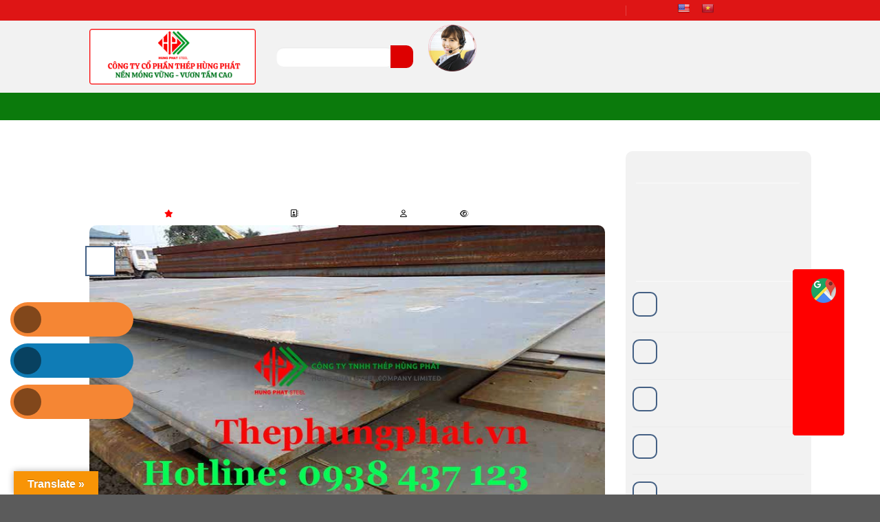

--- FILE ---
content_type: text/html; charset=UTF-8
request_url: https://thephungphat.vn/bang-bao-gia-thep-tam-quan-3/
body_size: 33040
content:
<!DOCTYPE html><html lang="vi" class="loading-site no-js"><head><script data-no-optimize="1">var litespeed_docref=sessionStorage.getItem("litespeed_docref");litespeed_docref&&(Object.defineProperty(document,"referrer",{get:function(){return litespeed_docref}}),sessionStorage.removeItem("litespeed_docref"));</script> <meta charset="UTF-8" /><link data-optimized="2" rel="stylesheet" href="https://thephungphat.vn/wp-content/litespeed/css/9d521f93ecc758ae3fd059b50d286e22.css?ver=573ab" /><link rel="profile" href="http://gmpg.org/xfn/11" /><link rel="pingback" href="https://thephungphat.vn/xmlrpc.php" /><link href="https://thephungphat.vn/favicon.ico" rel="icon"><meta content="index,follow" name="googlebot" /> <script type="litespeed/javascript">(function(html){html.className=html.className.replace(/\bno-js\b/,'js')})(document.documentElement)</script> <meta name='robots' content='max-image-preview:large' /><meta name="viewport" content="width=device-width, initial-scale=1" /><title>Bảng báo giá thép tấm quận 3 - Thép Hùng Phát Tháng 1/2026 tháng 01/2026</title><meta name="description" content="Bảng báo giá thép tấm quận 3" /><meta name="robots" content="index, follow, max-snippet:-1, max-image-preview:large, max-video-preview:-1" /><link rel="canonical" href="https://thephungphat.vn/bang-bao-gia-thep-tam-quan-3/" /><meta property="og:locale" content="vi_VN" /><meta property="og:type" content="article" /><meta property="og:title" content="Bảng báo giá thép tấm quận 3 - Thép Hùng Phát Tháng 1/2026" /><meta property="og:description" content="Bảng báo giá thép tấm quận 3" /><meta property="og:url" content="https://thephungphat.vn/bang-bao-gia-thep-tam-quan-3/" /><meta property="og:site_name" content="Thép Hùng Phát" /><meta property="article:publisher" content="https://www.facebook.com/congtythephungphat" /><meta property="article:published_time" content="2024-03-18T07:04:19+00:00" /><meta property="article:modified_time" content="2024-12-28T06:48:43+00:00" /><meta property="og:image" content="https://thephungphat.vn/wp-content/uploads/2020/10/thep-tam-can-nong.jpg" /><meta property="og:image:width" content="800" /><meta property="og:image:height" content="450" /><meta name="twitter:card" content="summary_large_image" /><meta name="twitter:creator" content="@admin" /><meta name="twitter:site" content="@thephungphat" /><meta name="twitter:label1" content="Được viết bởi"><meta name="twitter:data1" content="admin"><meta name="twitter:label2" content="Ước tính thời gian đọc"><meta name="twitter:data2" content="15 phút"> <script type="application/ld+json" class="yoast-schema-graph">{"@context":"https://schema.org","@graph":[{"@type":"Organization","@id":"https://thephungphat.vn/#organization","name":"C\u00f4ng Ty TNHH TH\u00c9P H\u00d9NG PH\u00c1T","url":"https://thephungphat.vn/","sameAs":["https://www.facebook.com/congtythephungphat","https://www.linkedin.com/in/thephungphat/","https://myspace.com/thephungphat","https://www.pinterest.com/thephungphat/","https://twitter.com/thephungphat"],"logo":{"@type":"ImageObject","@id":"https://thephungphat.vn/#logo","inLanguage":"vi","url":"https://thephungphat.vn/wp-content/uploads/2020/05/client-01.png","width":500,"height":132,"caption":"C\u00f4ng Ty TNHH TH\u00c9P H\u00d9NG PH\u00c1T"},"image":{"@id":"https://thephungphat.vn/#logo"}},{"@type":"WebSite","@id":"https://thephungphat.vn/#website","url":"https://thephungphat.vn/","name":"Th\u00e9p H\u00f9ng Ph\u00e1t","description":"Th\u00e9p H\u00f9ng Ph\u00e1t - Nh\u00e0 nh\u1eadp kh\u1ea9u v\u00e0 cung c\u1ea5p chuy\u00ean nghi\u1ec7p c\u00e1c s\u1ea3n ph\u1ea9m th\u00e9p \u1ed1ng - h\u1ed9p - h\u00ecnh - t\u1ea5m, ph\u1ee5 ki\u1ec7n \u0111\u01b0\u1eddng \u1ed1ng, van, m\u1eb7t b\u00edch, pccc...","publisher":{"@id":"https://thephungphat.vn/#organization"},"potentialAction":[{"@type":"SearchAction","target":"https://thephungphat.vn/?s={search_term_string}","query-input":"required name=search_term_string"}],"inLanguage":"vi"},{"@type":"ImageObject","@id":"https://thephungphat.vn/bang-bao-gia-thep-tam-quan-3/#primaryimage","inLanguage":"vi","url":"https://thephungphat.vn/wp-content/uploads/2020/10/thep-tam-can-nong.jpg","width":800,"height":450,"caption":"Gi\u00e1 th\u00e9p t\u1ea5m t\u00f4n Pomina"},{"@type":"WebPage","@id":"https://thephungphat.vn/bang-bao-gia-thep-tam-quan-3/#webpage","url":"https://thephungphat.vn/bang-bao-gia-thep-tam-quan-3/","name":"B\u1ea3ng b\u00e1o gi\u00e1 th\u00e9p t\u1ea5m qu\u1eadn 3 - Th\u00e9p H\u00f9ng Ph\u00e1t Th\u00e1ng 1/2026","isPartOf":{"@id":"https://thephungphat.vn/#website"},"primaryImageOfPage":{"@id":"https://thephungphat.vn/bang-bao-gia-thep-tam-quan-3/#primaryimage"},"datePublished":"2024-03-18T07:04:19+00:00","dateModified":"2024-12-28T06:48:43+00:00","description":"B\u1ea3ng b\u00e1o gi\u00e1 th\u00e9p t\u1ea5m qu\u1eadn 3","breadcrumb":{"@id":"https://thephungphat.vn/bang-bao-gia-thep-tam-quan-3/#breadcrumb"},"inLanguage":"vi","potentialAction":[{"@type":"ReadAction","target":["https://thephungphat.vn/bang-bao-gia-thep-tam-quan-3/"]}]},{"@type":"BreadcrumbList","@id":"https://thephungphat.vn/bang-bao-gia-thep-tam-quan-3/#breadcrumb","itemListElement":[{"@type":"ListItem","position":1,"item":{"@type":"WebPage","@id":"https://thephungphat.vn/","url":"https://thephungphat.vn/","name":"Home"}},{"@type":"ListItem","position":2,"item":{"@type":"WebPage","@id":"https://thephungphat.vn/bang-bao-gia-thep-tam-quan-3/","url":"https://thephungphat.vn/bang-bao-gia-thep-tam-quan-3/","name":"B\u1ea3ng b\u00e1o gi\u00e1 th\u00e9p t\u1ea5m qu\u1eadn 3"}}]},{"@type":"Article","@id":"https://thephungphat.vn/bang-bao-gia-thep-tam-quan-3/#article","isPartOf":{"@id":"https://thephungphat.vn/bang-bao-gia-thep-tam-quan-3/#webpage"},"author":{"@id":"https://thephungphat.vn/#/schema/person/51babc344f711304943799e49bf88738"},"headline":"B\u1ea3ng b\u00e1o gi\u00e1 th\u00e9p t\u1ea5m qu\u1eadn 3","datePublished":"2024-03-18T07:04:19+00:00","dateModified":"2024-12-28T06:48:43+00:00","mainEntityOfPage":{"@id":"https://thephungphat.vn/bang-bao-gia-thep-tam-quan-3/#webpage"},"publisher":{"@id":"https://thephungphat.vn/#organization"},"image":{"@id":"https://thephungphat.vn/bang-bao-gia-thep-tam-quan-3/#primaryimage"},"keywords":"B\u1ea3ng b\u00e1o gi\u00e1 th\u00e9p t\u1ea5m qu\u1eadn 3","articleSection":"Tin t\u1ee9c chuy\u00ean ngh\u00e0nh","inLanguage":"vi"},{"@type":"Person","@id":"https://thephungphat.vn/#/schema/person/51babc344f711304943799e49bf88738","name":"admin","image":{"@type":"ImageObject","@id":"https://thephungphat.vn/#personlogo","inLanguage":"vi","url":"https://secure.gravatar.com/avatar/789ebc92d4cb9164a41daaafa2d155139d704dd23b30ae3c8baae46659aa2777?s=96&d=mm&r=g","caption":"admin"},"sameAs":["https://twitter.com/admin"]}]}</script> <link rel='dns-prefetch' href='//translate.google.com' /><link rel='dns-prefetch' href='//use.fontawesome.com' /><link rel='prefetch' href='https://thephungphat.vn/wp-content/themes/flatsome/assets/js/flatsome.js?ver=8e60d746741250b4dd4e' /><link rel='prefetch' href='https://thephungphat.vn/wp-content/themes/flatsome/assets/js/chunk.slider.js?ver=3.19.5' /><link rel='prefetch' href='https://thephungphat.vn/wp-content/themes/flatsome/assets/js/chunk.popups.js?ver=3.19.5' /><link rel='prefetch' href='https://thephungphat.vn/wp-content/themes/flatsome/assets/js/chunk.tooltips.js?ver=3.19.5' /><link rel='prefetch' href='https://thephungphat.vn/wp-content/themes/flatsome/assets/js/woocommerce.js?ver=dd6035ce106022a74757' /><link rel="alternate" type="application/rss+xml" title="Dòng thông tin Thép Hùng Phát &raquo;" href="https://thephungphat.vn/feed/" /><link rel="alternate" type="application/rss+xml" title="Thép Hùng Phát &raquo; Dòng bình luận" href="https://thephungphat.vn/comments/feed/" /> <script type="litespeed/javascript" data-src="https://thephungphat.vn/wp-includes/js/jquery/jquery.min.js" id="jquery-core-js"></script> <script id="wc-add-to-cart-js-extra" type="litespeed/javascript">var wc_add_to_cart_params={"ajax_url":"\/wp-admin\/admin-ajax.php","wc_ajax_url":"\/?wc-ajax=%%endpoint%%","i18n_view_cart":"View cart","cart_url":"https:\/\/thephungphat.vn\/gio-hang\/","is_cart":"","cart_redirect_after_add":"no"}</script> <link rel="https://api.w.org/" href="https://thephungphat.vn/wp-json/" /><link rel="alternate" title="JSON" type="application/json" href="https://thephungphat.vn/wp-json/wp/v2/posts/6321" /><link rel="EditURI" type="application/rsd+xml" title="RSD" href="https://thephungphat.vn/xmlrpc.php?rsd" /><meta name="generator" content="WordPress 6.8.3" /><meta name="generator" content="WooCommerce 9.3.5" /><link rel='shortlink' href='https://thephungphat.vn/?p=6321' /><link rel="alternate" title="oNhúng (JSON)" type="application/json+oembed" href="https://thephungphat.vn/wp-json/oembed/1.0/embed?url=https%3A%2F%2Fthephungphat.vn%2Fbang-bao-gia-thep-tam-quan-3%2F" /><link rel="alternate" title="oNhúng (XML)" type="text/xml+oembed" href="https://thephungphat.vn/wp-json/oembed/1.0/embed?url=https%3A%2F%2Fthephungphat.vn%2Fbang-bao-gia-thep-tam-quan-3%2F&#038;format=xml" /><link rel='amphtml' href='https://thephungphat.vn/bang-bao-gia-thep-tam-quan-3/amp/' /><meta name="google-site-verification" content="rC6EofGUEQG78dp-ksdDwxOGYr-n4bEFimctZPcgV1E" /><meta name="google-site-verification" content="MGLBpSUDKS14RPTu1a8dGUmFcl6ziocZ7ER4UyFbqS0" /><noscript><style>.woocommerce-product-gallery{ opacity: 1 !important; }</style></noscript><link rel="icon" href="https://thephungphat.vn/wp-content/uploads/2020/05/cropped-client-01-32x32.png" sizes="32x32" /><link rel="icon" href="https://thephungphat.vn/wp-content/uploads/2020/05/cropped-client-01-192x192.png" sizes="192x192" /><link rel="apple-touch-icon" href="https://thephungphat.vn/wp-content/uploads/2020/05/cropped-client-01-180x180.png" /><meta name="msapplication-TileImage" content="https://thephungphat.vn/wp-content/uploads/2020/05/cropped-client-01-270x270.png" /><meta name='revisit-after' content='1 days' /><meta name="format-detection" content="telephone=no"><meta name="copyright" content="© Thép Hùng Phát Monday, 26 January 2026" /><meta name="DC.title" lang="vi" content="Bảng báo giá thép tấm quận 3 - Thép Hùng Phát Tháng 1/2026 tháng 01/2026" /><meta name="DC.creator" content="Thép Hùng Phát" /><meta name="DCTERMS.issued" scheme="DCTERMS.W3CDTF" content="Monday, 26 January 2026 11:02:27am" /><meta name="DC.identifier" scheme="DCTERMS.URI" content="https://thephungphat.vn/bang-bao-gia-thep-tam-quan-3/" /><link rel="DCTERMS.replaces" hreflang="vi" href="https://thephungphat.vn/bang-bao-gia-thep-tam-quan-3/" /><meta name="Bảng báo giá thép tấm quận 3 - Thép Hùng Phát Tháng 1/2026 tháng 01/2026✅Công Ty Cổ Phần Thép Hùng Phát(Tháng 1 2026) ✅ Uy Tín Trong Xây Dựng ✅ Hàng Chĩnh Hãng" /><meta name="DC.format" scheme="DCTERMS.IMT" content="text/html" /><meta name="DC.type" scheme="DCTERMS.DCMIType" content="Text" /><link rel="shortcut icon" href="https://thephungphat.vn/favicon.ico" type="image/x-icon" /><meta name="geo.region" content="VN" /><meta name="geo.placename" content="Hồ Chí Minh" /><meta name="geo.position" content="10.864066;106.659263" /><meta name="ICBM" content="10.864066, 106.659263" /><link rel="alternate" href="https://thephungphat.vn/bang-bao-gia-thep-tam-quan-3/" hreflang="vi" /><link rel="alternate" href="https://thephungphat.vn/bang-bao-gia-thep-tam-quan-3/" hreflang="x-default" /><meta name='revisit-after' content='1 days' /><meta name="author" content="vinaseoviet"><meta name='revisit-after' content='1 days' /><meta name="author" content="vinaseoviet"><meta name="publisher" content="Thép Hùng Phát"><meta name="copyright" content="Thép Hùng Phát - [duyen@hungphatsteel.com]" /><meta property="og:type" content="website" /><meta property="og:site_name" content="Thép Hùng Phát" /><meta property="og:title" content="Bảng báo giá thép tấm quận 3 - Thép Hùng Phát Tháng 1/2026 tháng 01/2026Thép Hùng Phát" /><meta property="og:description" content="Bảng báo giá thép tấm quận 3 - Thép Hùng Phát Tháng 1/2026 tháng 01/2026 (Tháng 1 2026) ✅Chứng chỉ CO CQ xuất xưởng ✅uy tín ✅chuyên nghiệp ✅giá tốt." /><meta property="og:url" content="https://thephungphat.vn/" /><meta property="og:image" content="https://thephungphat.vn/wp-content/uploads/2020/10/thep-tam-can-nong.jpg" /><meta property="og:image:alt" content="Bảng báo giá thép tấm quận 3" /><meta property="og:image:type" content="image/jpeg" /><meta property="og:image:width" content="800" /><meta property="og:image:height" content="450" /><meta name="twitter:card" content="summary_large_image" /><meta name="twitter:site" content="Thép Hùng Phát" /><meta name="twitter:creator" content="Thép Hùng Phát" /><meta property="og:url" content="https://thephungphat.vn/bang-bao-gia-thep-tam-quan-3/" /><meta property="og:title" content="Bảng báo giá thép tấm quận 3 - Thép Hùng Phát Tháng 1/2026 tháng 01/2026Thép Hùng Phát" /><meta property="og:description" content="Bảng báo giá thép tấm quận 3 - Thép Hùng Phát Tháng 1/2026 tháng 01/2026 (Tháng 1 2026) ✅Chứng chỉ CO CQ xuất xưởng ✅uy tín ✅chuyên nghiệp ✅giá tốt." /><meta property="og:image" content="https://thephungphat.vn/wp-content/uploads/2020/10/thep-tam-can-nong.jpg" /><meta name="format-detection" content="telephone=no"><meta name="viewport" content="width=device-width, initial-scale=1.0, user-scalable=no"><meta name="msvalidate.01" content="4F32B34D50C419285B59C7E5A2569747" /></head><body class="wp-singular post-template-default single single-post postid-6321 single-format-standard wp-theme-flatsome wp-child-theme-flatsome-child theme-flatsome woocommerce-no-js lightbox nav-dropdown-has-arrow nav-dropdown-has-shadow nav-dropdown-has-border"><a class="skip-link screen-reader-text" href="#main">Bỏ qua nội dung</a><div id="wrapper"><header id="header" class="header has-sticky sticky-jump"><div class="header-wrapper"><div id="top-bar" class="header-top hide-for-sticky nav-dark"><div class="flex-row container"><div class="flex-col hide-for-medium flex-left"><ul class="nav nav-left medium-nav-center nav-small  nav-divided"><li class="html custom html_topbar_left"><strong class="uppercase">Thép Hùng Phát xin kính chào quý khách !</strong></li></ul></div><div class="flex-col hide-for-medium flex-center"><ul class="nav nav-center nav-small  nav-divided"></ul></div><div class="flex-col hide-for-medium flex-right"><ul class="nav top-bar-nav nav-right nav-small  nav-divided"><li id="menu-item-15690" class="menu-item menu-item-type-post_type menu-item-object-page menu-item-15690 menu-item-design-default"><a href="https://thephungphat.vn/sitemap/" class="nav-top-link">Sitemap</a></li><li id="menu-item-15650" class="menu-item menu-item-type-post_type menu-item-object-page menu-item-15650 menu-item-design-default"><a href="https://thephungphat.vn/lien-he/" class="nav-top-link">Liên hệ</a></li><li class="html custom html_top_right_text"><div id="flags" class="size18"><ul id="sortable" class="ui-sortable" style="float:left"><li id='English'><a href='#' title='English' class='nturl notranslate en flag united-states'></a></li><li id='Vietnamese'><a href='#' title='Vietnamese' class='nturl notranslate vi flag Vietnamese'></a></li></ul></div><div id="google_language_translator" class="default-language-vi"></div></li></ul></div><div class="flex-col show-for-medium flex-grow"><ul class="nav nav-center nav-small mobile-nav  nav-divided"><li class="html custom html_topbar_left"><strong class="uppercase">Thép Hùng Phát xin kính chào quý khách !</strong></li></ul></div></div></div><div id="masthead" class="header-main nav-dark"><div class="header-inner flex-row container logo-left medium-logo-center" role="navigation"><div id="logo" class="flex-col logo"><a href="https://thephungphat.vn/" title="Thép Hùng Phát - Thép Hùng Phát &#8211; Nhà nhập khẩu và cung cấp chuyên nghiệp các sản phẩm thép ống &#8211; hộp &#8211; hình &#8211; tấm, phụ kiện đường ống, van, mặt bích, pccc&#8230;" rel="home">
<img data-lazyloaded="1" src="[data-uri]" width="1020" height="340" data-src="https://thephungphat.vn/wp-content/uploads/2025/02/NEN-MONG-VUNG-VUON-TAM-CAO-9.png" class="header_logo header-logo" alt="Thép Hùng Phát"/><img data-lazyloaded="1" src="[data-uri]"  width="1020" height="340" data-src="https://thephungphat.vn/wp-content/uploads/2025/02/NEN-MONG-VUNG-VUON-TAM-CAO-9.png" class="header-logo-dark" alt="Thép Hùng Phát"/></a></div><div class="flex-col show-for-medium flex-left"><ul class="mobile-nav nav nav-left "><li class="nav-icon has-icon">
<a href="#" data-open="#main-menu" data-pos="left" data-bg="main-menu-overlay" data-color="" class="is-small" aria-label="Menu" aria-controls="main-menu" aria-expanded="false"><i class="icon-menu" ></i>
</a></li></ul></div><div class="flex-col hide-for-medium flex-left
flex-grow"><ul class="header-nav header-nav-main nav nav-left  nav-uppercase" ><li class="header-search-form search-form html relative has-icon"><div class="header-search-form-wrapper"><div class="searchform-wrapper ux-search-box relative is-normal"><form role="search" method="get" class="searchform" action="https://thephungphat.vn/"><div class="flex-row relative"><div class="flex-col flex-grow">
<label class="screen-reader-text" for="woocommerce-product-search-field-0">Search for:</label>
<input type="search" id="woocommerce-product-search-field-0" class="search-field mb-0" placeholder="Search&hellip;" value="" name="s" />
<input type="hidden" name="post_type" value="product" /></div><div class="flex-col">
<button type="submit" value="Search" class="ux-search-submit submit-button secondary button  icon mb-0" aria-label="Gửi">
<i class="icon-search" ></i>			</button></div></div><div class="live-search-results text-left z-top"></div></form></div></div></li></ul></div><div class="flex-col hide-for-medium flex-right"><ul class="header-nav header-nav-main nav nav-right  nav-uppercase"><li class="header-block"><div class="header-block-block-1"><div class="icon-box featured-box icon-box-left text-left"><div class="icon-box-img" style="width: 70px;"><div class="icon"><div class="icon-inner"><img data-lazyloaded="1" src="[data-uri]" class="attachment-medium size-medium" data-src="/wp-content/uploads/2023/09/kinhdoanh.png" alt="Kinh doanh thép Hùng Phát" width="190" height="179" /></div></div></div><div class="icon-box-text last-reset"><p><span style="color: #0000ff;"><span style="font-size: 100%;"><strong>KD1: 0938 437 123 - Ms Trâm  </strong></span><span style="font-size: 100%;"><strong>KD2: 0938 261 123 - Ms Mừng<br /></strong></span></span><span style="font-size: 100%; color: #008000;"><strong>KD3: 0909 938 123 - Ms Ly       KD4: 0937 343 123 - Ms Nha<br /><span style="color: #800080;">KD5: 0988 588 936 - Ms Trà      KD6 0939 287 123 - Ms Uyên</span><br /></strong></span><span style="font-size: 100%; color: #ff0000;"><strong>Hotline Miền Nam: 0971 960 496 - Miền Bắc 0933 710 789</strong></span></p></div></div></div></li></ul></div><div class="flex-col show-for-medium flex-right"><ul class="mobile-nav nav nav-right "><li class="html header-button-1"><div class="header-button">
<a href="tel:0971960496" class="button success is-small"  style="border-radius:99px;">
<span>0971 960 496</span>
</a></div></li></ul></div></div><div class="container"><div class="top-divider full-width"></div></div></div><div id="wide-nav" class="header-bottom wide-nav nav-dark hide-for-medium"><div class="flex-row container"><div class="flex-col hide-for-medium flex-left"><ul class="nav header-nav header-bottom-nav nav-left  nav-uppercase"><li id="menu-item-3399" class="menu-item menu-item-type-custom menu-item-object-custom menu-item-home menu-item-3399 menu-item-design-default"><a href="https://thephungphat.vn/" class="nav-top-link">TRANG CHỦ</a></li><li id="menu-item-3356" class="menu-item menu-item-type-taxonomy menu-item-object-product_cat menu-item-has-children menu-item-3356 menu-item-design-default has-dropdown"><a href="https://thephungphat.vn/inox/" class="nav-top-link" aria-expanded="false" aria-haspopup="menu">INOX<i class="icon-angle-down" ></i></a><ul class="sub-menu nav-dropdown nav-dropdown-default"><li id="menu-item-3357" class="menu-item menu-item-type-taxonomy menu-item-object-product_cat menu-item-3357"><a href="https://thephungphat.vn/ong-inox/">ỐNG INOX</a></li><li id="menu-item-3358" class="menu-item menu-item-type-taxonomy menu-item-object-product_cat menu-item-3358"><a href="https://thephungphat.vn/phu-kien-inox/">PHỤ KIỆN INOX</a></li></ul></li><li id="menu-item-3359" class="menu-item menu-item-type-taxonomy menu-item-object-product_cat menu-item-has-children menu-item-3359 menu-item-design-default has-dropdown"><a href="https://thephungphat.vn/phu-kien-ong-thep/" class="nav-top-link" aria-expanded="false" aria-haspopup="menu">PHỤ KIỆN ỐNG THÉP<i class="icon-angle-down" ></i></a><ul class="sub-menu nav-dropdown nav-dropdown-default"><li id="menu-item-3360" class="menu-item menu-item-type-taxonomy menu-item-object-product_cat menu-item-has-children menu-item-3360 nav-dropdown-col"><a href="https://thephungphat.vn/mat-bich/">MẶT BÍCH</a><ul class="sub-menu nav-column nav-dropdown-default"><li id="menu-item-3361" class="menu-item menu-item-type-taxonomy menu-item-object-product_cat menu-item-3361"><a href="https://thephungphat.vn/mat-bich-ansi/">Mặt bích ANSI</a></li><li id="menu-item-3362" class="menu-item menu-item-type-taxonomy menu-item-object-product_cat menu-item-3362"><a href="https://thephungphat.vn/mat-bich-bs/">Mặt bích BS</a></li><li id="menu-item-3363" class="menu-item menu-item-type-taxonomy menu-item-object-product_cat menu-item-3363"><a href="https://thephungphat.vn/mat-bich-din/">Mặt bích DIN</a></li><li id="menu-item-3364" class="menu-item menu-item-type-taxonomy menu-item-object-product_cat menu-item-3364"><a href="https://thephungphat.vn/mat-bich-gia-cong/">Mặt bích gia công</a></li><li id="menu-item-3365" class="menu-item menu-item-type-taxonomy menu-item-object-product_cat menu-item-3365"><a href="https://thephungphat.vn/mat-bich-jis/">Mặt bích JIS</a></li><li id="menu-item-3366" class="menu-item menu-item-type-taxonomy menu-item-object-product_cat menu-item-3366"><a href="https://thephungphat.vn/mat-bich-mu/">Mặt bích mù</a></li></ul></li><li id="menu-item-3367" class="menu-item menu-item-type-taxonomy menu-item-object-product_cat menu-item-has-children menu-item-3367 nav-dropdown-col"><a href="https://thephungphat.vn/phu-kien-han/">PHỤ KIỆN HÀN</a><ul class="sub-menu nav-column nav-dropdown-default"><li id="menu-item-3368" class="menu-item menu-item-type-taxonomy menu-item-object-product_cat menu-item-3368"><a href="https://thephungphat.vn/phu-kien-han-fkk-nhat-ban/">Phụ kiện hàn FKK – Nhật Bản</a></li><li id="menu-item-3369" class="menu-item menu-item-type-taxonomy menu-item-object-product_cat menu-item-3369"><a href="https://thephungphat.vn/phu-kien-han-jinil-bend-dybend-han-quoc/">Phụ Kiện Hàn Jinil bend (Dybend) – Hàn Quốc</a></li><li id="menu-item-3370" class="menu-item menu-item-type-taxonomy menu-item-object-product_cat menu-item-3370"><a href="https://thephungphat.vn/phu-kien-han-sch20-40-80/">Phụ kiện hàn SCH20/40/80</a></li></ul></li><li id="menu-item-3371" class="menu-item menu-item-type-taxonomy menu-item-object-product_cat menu-item-has-children menu-item-3371 nav-dropdown-col"><a href="https://thephungphat.vn/phu-kien-ren-phu-kien-ong-thep/">PHỤ KIỆN REN</a><ul class="sub-menu nav-column nav-dropdown-default"><li id="menu-item-3372" class="menu-item menu-item-type-taxonomy menu-item-object-product_cat menu-item-3372"><a href="https://thephungphat.vn/phu-kien-ren-gia-re/">Phụ kiện ren giá rẻ</a></li><li id="menu-item-3373" class="menu-item menu-item-type-taxonomy menu-item-object-product_cat menu-item-3373"><a href="https://thephungphat.vn/phu-kien-ren-k1/">Phụ kiện ren K1</a></li><li id="menu-item-3374" class="menu-item menu-item-type-taxonomy menu-item-object-product_cat menu-item-3374"><a href="https://thephungphat.vn/phu-kien-ren-mech/">Phụ kiện ren Mech</a></li></ul></li><li id="menu-item-3375" class="menu-item menu-item-type-taxonomy menu-item-object-product_cat menu-item-has-children menu-item-3375 nav-dropdown-col"><a href="https://thephungphat.vn/vat-tu-khoan-nhoi-sieu-am/">VẬT TƯ KHOAN NHỒI, SIÊU ÂM</a><ul class="sub-menu nav-column nav-dropdown-default"><li id="menu-item-3376" class="menu-item menu-item-type-taxonomy menu-item-object-product_cat menu-item-3376"><a href="https://thephungphat.vn/coc-noi/">Cóc nối</a></li><li id="menu-item-3377" class="menu-item menu-item-type-taxonomy menu-item-object-product_cat menu-item-3377"><a href="https://thephungphat.vn/kem-buoc-bulong-oc-viss/">Kẽm buộc, bulong, ốc viss</a></li><li id="menu-item-3378" class="menu-item menu-item-type-taxonomy menu-item-object-product_cat menu-item-3378"><a href="https://thephungphat.vn/mang-song/">Măng sông</a></li><li id="menu-item-3379" class="menu-item menu-item-type-taxonomy menu-item-object-product_cat menu-item-3379"><a href="https://thephungphat.vn/nap-bit/">Nắp bịt</a></li></ul></li></ul></li><li id="menu-item-3380" class="menu-item menu-item-type-taxonomy menu-item-object-product_cat menu-item-has-children menu-item-3380 menu-item-design-default has-dropdown"><a href="https://thephungphat.vn/san-pham/" class="nav-top-link" aria-expanded="false" aria-haspopup="menu">SẢN PHẨM THÉP<i class="icon-angle-down" ></i></a><ul class="sub-menu nav-dropdown nav-dropdown-default"><li id="menu-item-3381" class="menu-item menu-item-type-taxonomy menu-item-object-product_cat menu-item-3381"><a href="https://thephungphat.vn/thep-hinh-san-pham-thep/">THÉP HÌNH</a></li><li id="menu-item-3382" class="menu-item menu-item-type-taxonomy menu-item-object-product_cat menu-item-has-children menu-item-3382 nav-dropdown-col"><a href="https://thephungphat.vn/thep-hop/">THÉP HỘP</a><ul class="sub-menu nav-column nav-dropdown-default"><li id="menu-item-3383" class="menu-item menu-item-type-taxonomy menu-item-object-product_cat menu-item-3383"><a href="https://thephungphat.vn/thep-hop-den/">Thép hộp đen</a></li><li id="menu-item-3384" class="menu-item menu-item-type-taxonomy menu-item-object-product_cat menu-item-3384"><a href="https://thephungphat.vn/thep-hop-ma-kem/">Thép hộp mạ kẽm</a></li></ul></li><li id="menu-item-3385" class="menu-item menu-item-type-taxonomy menu-item-object-product_cat menu-item-has-children menu-item-3385 nav-dropdown-col"><a href="https://thephungphat.vn/thep-ong-san-pham-thep/">THÉP ỐNG</a><ul class="sub-menu nav-column nav-dropdown-default"><li id="menu-item-3386" class="menu-item menu-item-type-taxonomy menu-item-object-product_cat menu-item-3386"><a href="https://thephungphat.vn/ong-loc-theo-don-dat-hang/">Ống lốc theo đơn đặt hàng</a></li><li id="menu-item-3387" class="menu-item menu-item-type-taxonomy menu-item-object-product_cat menu-item-3387"><a href="https://thephungphat.vn/ong-thep-duc/">Ống thép đúc</a></li><li id="menu-item-3388" class="menu-item menu-item-type-taxonomy menu-item-object-product_cat menu-item-3388"><a href="https://thephungphat.vn/ong-thep-han-den/">Ống thép hàn đen</a></li><li id="menu-item-3389" class="menu-item menu-item-type-taxonomy menu-item-object-product_cat menu-item-3389"><a href="https://thephungphat.vn/ong-thep-ma-kem/">Ống thép mạ kẽm</a></li><li id="menu-item-3390" class="menu-item menu-item-type-taxonomy menu-item-object-product_cat menu-item-3390"><a href="https://thephungphat.vn/ong-thep-sieu-am/">Ống thép siêu âm</a></li></ul></li><li id="menu-item-3391" class="menu-item menu-item-type-taxonomy menu-item-object-product_cat menu-item-3391"><a href="https://thephungphat.vn/thep-tam/">THÉP TẤM</a></li></ul></li><li id="menu-item-3392" class="menu-item menu-item-type-taxonomy menu-item-object-product_cat menu-item-3392 menu-item-design-default"><a href="https://thephungphat.vn/thiet-bi-pccc/" class="nav-top-link">THIẾT BỊ PCCC</a></li><li id="menu-item-3393" class="menu-item menu-item-type-taxonomy menu-item-object-product_cat menu-item-has-children menu-item-3393 menu-item-design-default has-dropdown"><a href="https://thephungphat.vn/van/" class="nav-top-link" aria-expanded="false" aria-haspopup="menu">VAN<i class="icon-angle-down" ></i></a><ul class="sub-menu nav-dropdown nav-dropdown-default"><li id="menu-item-3394" class="menu-item menu-item-type-taxonomy menu-item-object-product_cat menu-item-3394"><a href="https://thephungphat.vn/van-gang-dai-loan/">Van gang Đài Loan</a></li><li id="menu-item-3395" class="menu-item menu-item-type-taxonomy menu-item-object-product_cat menu-item-3395"><a href="https://thephungphat.vn/van-gang-han-quoc/">Van gang hàn Quốc</a></li><li id="menu-item-3396" class="menu-item menu-item-type-taxonomy menu-item-object-product_cat menu-item-3396"><a href="https://thephungphat.vn/van-mat-bich-shin-yi/">Van mặt bích Shin Yi</a></li><li id="menu-item-3397" class="menu-item menu-item-type-taxonomy menu-item-object-product_cat menu-item-3397"><a href="https://thephungphat.vn/van-ren-giacomini-italy/">Van ren Giacomini – Italy</a></li><li id="menu-item-3398" class="menu-item menu-item-type-taxonomy menu-item-object-product_cat menu-item-3398"><a href="https://thephungphat.vn/van-ren-minh-hoa/">Van ren Minh Hòa</a></li></ul></li><li id="menu-item-3674" class="menu-item menu-item-type-taxonomy menu-item-object-category current-post-ancestor current-menu-parent current-post-parent menu-item-3674 active menu-item-design-default"><a href="https://thephungphat.vn/bai-viet/tin-tuc-chuyen-nghanh/" class="nav-top-link">Tin tức chuyên nghành</a></li><li id="menu-item-3681" class="menu-item menu-item-type-post_type menu-item-object-page menu-item-3681 menu-item-design-default"><a href="https://thephungphat.vn/lien-he/" class="nav-top-link">Liên hệ</a></li></ul></div><div class="flex-col hide-for-medium flex-right flex-grow"><ul class="nav header-nav header-bottom-nav nav-right  nav-uppercase"></ul></div></div></div><div class="header-bg-container fill"><div class="header-bg-image fill"></div><div class="header-bg-color fill"></div></div></div></header><div class="header-block block-html-after-header z-1" style="position:relative;top:-1px;"><meta name="google-site-verification" content="MGLBpSUDKS14RPTu1a8dGUmFcl6ziocZ7ER4UyFbqS0" /></div><main id="main" class=""><div id="content" class="blog-wrapper blog-single page-wrapper"><div class="row row-large row-divided "><div class="large-9 col"><article id="post-6321" class="post-6321 post type-post status-publish format-standard has-post-thumbnail hentry category-tin-tuc-chuyen-nghanh tag-bang-bao-gia-thep-tam-quan-3"><div class="article-inner "><header class="entry-header"><div class="entry-header-text entry-header-text-top text-center"><h6 class="entry-category is-xsmall"><a href="https://thephungphat.vn/bai-viet/tin-tuc-chuyen-nghanh/" rel="category tag">Tin tức chuyên nghành</a></h6><h1 class="entry-title">Bảng báo giá thép tấm quận 3</h1><div class="entry-divider is-divider small"></div><div class="entry-meta uppercase is-xsmall"><div class = "tp-post-meta">
<span class="posted-update"><i style="color:red;" class="fas fa-star" aria-hidden="true"></i> Cập nhật Mới: 28/12/2024 |</span>
<span class="posted-on"><i class="fa fa-address-book-o" aria-hidden="true"></i> Ngày đăng <a href="https://thephungphat.vn/bang-bao-gia-thep-tam-quan-3/" rel="bookmark"><time class="entry-date published" datetime="2024-03-18T07:04:19+00:00">18/03/2024</time><time class="updated" datetime="2024-12-28T06:48:43+00:00">28/12/2024</time></a> |</span>
<span class="byline"><i class="fa fa-user-o" aria-hidden="true"></i> bởi <span class="meta-author vcard"><a class="url fn n" href="https://thephungphat.vn/author/vinaseoviet/">admin</a></span> |</span>
<span class="tp-post-view"><i class="fa fa-eye" aria-hidden="true"></i> 203 lượt xem</span></div></div></div><div class="entry-image relative">
<a href="https://thephungphat.vn/bang-bao-gia-thep-tam-quan-3/">
<img data-lazyloaded="1" src="[data-uri]" width="800" height="450" data-src="https://thephungphat.vn/wp-content/uploads/2020/10/thep-tam-can-nong.jpg" class="attachment-large size-large wp-post-image" alt="Giá thép tấm tôn Pomina" decoding="async" fetchpriority="high" data-srcset="https://thephungphat.vn/wp-content/uploads/2020/10/thep-tam-can-nong.jpg 800w, https://thephungphat.vn/wp-content/uploads/2020/10/thep-tam-can-nong-510x287.jpg 510w, https://thephungphat.vn/wp-content/uploads/2020/10/thep-tam-can-nong-711x400.jpg 711w, https://thephungphat.vn/wp-content/uploads/2020/10/thep-tam-can-nong-768x432.jpg 768w" data-sizes="(max-width: 800px) 100vw, 800px" /></a><div class="badge absolute top post-date badge-outline"><div class="badge-inner">
<span class="post-date-day">18</span><br>
<span class="post-date-month is-small">Th3</span></div></div></div></header><div class="entry-content single-page"><p><strong><a href="https://thephungphat.vn/bang-bao-gia-thep-tam-quan-3/">Bảng báo giá thép tấm quận 3</a></strong> &#8211; <a href="https://www.hungphatsteel.com/danh-muc/san-pham-thep/thep-tam/">Thép tấm</a> là một trong những vật liệu không thể thiếu trong nhiều lĩnh vực đời sống hiện nay, chúng đóng vai trò quan trọng không thể thay thế. Tùy vào quy trình và mục đích chúng ta có những loại <a href="https://www.hungphatsteel.com/danh-muc/san-pham-thep/thep-tam/">thép tấm</a> cụ thể. Bài viết dưới đây cung cấp tới các bạn những kiến thức cơ bản về <a href="https://www.hungphatsteel.com/danh-muc/san-pham-thep/thep-tam/">thép tấm</a>, Một số loại <a href="https://www.hungphatsteel.com/danh-muc/san-pham-thep/thep-tam/">thép tấm</a> thông dụng trên thị trường. Các ứng dụng phổ biến và vai trò của nó…</p><p><img data-lazyloaded="1" src="[data-uri]" width="800" height="50" decoding="async" class="size-full wp-image-6529" data-src="https://thephungphat.vn/wp-content/uploads/2020/10/unnamed-2.jpg" alt="Bảng báo giá thép tấm quận 3" data-srcset="https://thephungphat.vn/wp-content/uploads/2020/10/unnamed-2.jpg 800w, https://thephungphat.vn/wp-content/uploads/2020/10/unnamed-2-510x255.jpg 510w, https://thephungphat.vn/wp-content/uploads/2020/10/unnamed-2-768x384.jpg 768w" data-sizes="(max-width: 800px) 100vw, 800px" /></p><h2>Một số loại thép tấm thông dụng trên thị trường</h2><p>Để đáp ứng nhu cầu của người sử dụng <a href="https://www.hungphatsteel.com/danh-muc/san-pham-thep/thep-tam/">thép tấm</a> được sản xuất với rất nhiều loại mác thép cũng như chủng loại khác nhau. Sau đây là một số loại tấm thép thông dụng:</p><ul><li>Thép tấm cán nóng</li><li>Thép tấm cán nguội</li><li><strong><a href="https://thephungphat.vn/bang-bao-gia-thep-tam/chong-truot/">Thép tấm chống trượt</a></strong></li><li>Thép tấm mạ kẽm</li><li>Thép tấm chịu mài mòn</li><li>Thép tấm chịu nhiệt</li></ul><p>Tùy từng công trình và ứng dụng của thể, khách hàng sẽ lựa chọn các loại sản phẩm thép tấm phù hợp nhất cho công việc của mình.</p><p>Tất cả các loại thép tấm SS400, thép A515, tấm thép C45… đều được sản xuất qua quá trình luyện tôi luyện thép theo hai phương pháp chính đó là thép tấm cán nóng và thép tấm cán nguội.</p><h3><strong>Thép tấm cán nóng</strong></h3><p><a href="https://www.hungphatsteel.com/danh-muc/san-pham-thep/thep-tam/">Thép tấm</a> cán nóng là loại <a href="https://www.hungphatsteel.com/danh-muc/san-pham-thep/thep-tam/">thép tấm</a> được sản xuất thép phương pháp luyện cán nóng, loại thép tấm này thường có độ dày lớn từ 3mm – 120mm, tùy theo yêu cầu loại thép tấm cán nóng này còn có thể có độ dày rất lớn.</p><p><img data-lazyloaded="1" src="[data-uri]" width="800" height="56" decoding="async" class="size-full wp-image-6594" data-src="https://thephungphat.vn/wp-content/uploads/2020/10/thep-tam-can-nong-ss400.jpg" alt="Thép tấm cán nóng" data-srcset="https://thephungphat.vn/wp-content/uploads/2020/10/thep-tam-can-nong-ss400.jpg 800w, https://thephungphat.vn/wp-content/uploads/2020/10/thep-tam-can-nong-ss400-510x287.jpg 510w, https://thephungphat.vn/wp-content/uploads/2020/10/thep-tam-can-nong-ss400-711x400.jpg 711w, https://thephungphat.vn/wp-content/uploads/2020/10/thep-tam-can-nong-ss400-768x432.jpg 768w" data-sizes="(max-width: 800px) 100vw, 800px" /></p><p><strong>Đặc điểm và tính chất của thép tấm cán nóng</strong></p><p><a href="https://www.hungphatsteel.com/danh-muc/san-pham-thep/thep-tam/">Thép tấm</a> cán nóng có màu xanh đen đặc trưng, các góc cạnh của <a href="https://www.hungphatsteel.com/danh-muc/san-pham-thep/thep-tam/">thép tấm</a> cán nóng thường bo tròn và không sắc cạnh. Thép có độ nhám bề mặt thấp và tính cơ học cao.</p><p>Với hàm lượng Cacbon thấp, <a href="https://www.hungphatsteel.com/danh-muc/san-pham-thep/thep-tam/">thép tấm</a> cán nóng có độ bền cao, chịu được áp lực lớn nên thường được gia công chế tạo bản mã, mặt bích sử dụng cho các công trình xây dựng hiện nay.</p><p>Ngoài ra do hàm lượng C thấp nên loại thép tấm này có tính chất dẻo nên dễ dàng gia công chế tạo trong cơ khí.</p><p><strong>Ứng dụng của thép tấm cán nóng</strong></p><p><a href="https://www.hungphatsteel.com/danh-muc/san-pham-thep/thep-tam/">Thép tấm</a> cán nóng được ứng dụng rộng rãi trong các công trình xây dựng như: Chế tạo thanh dầm kết cấu thép, chế tạo xà gồ, khung thép nhà xưởng… Ngoài ra thép tấm cán nóng được ứng dụng trong chế tạo và gia công cơ khí như: Chế tạo khu máy móc, chế tạo chi tiết máy, công nghiệp đóng tàu, gia công bản mã, mặt bích, đột lỗ theo yêu cầu…</p><h3>Thép tấm cán nguội</h3><p><a href="https://www.hungphatsteel.com/danh-muc/san-pham-thep/thep-tam/">Thép tấm</a> cán nguội là loại <a href="https://www.hungphatsteel.com/danh-muc/san-pham-thep/thep-tam/">thép tấm</a> được hình thành sau quá trình luyện cán nguội, Các phôi thép được tôi luyện sau đó để nguội và cán dẹt theo kích thước tiêu chuẩn.</p><p><img data-lazyloaded="1" src="[data-uri]" width="800" height="56" decoding="async" class="size-full wp-image-6588" data-src="https://thephungphat.vn/wp-content/uploads/2020/10/thep-tam-can-nguoi.jpg" alt="Thép tấm cán nguội" data-srcset="https://thephungphat.vn/wp-content/uploads/2020/10/thep-tam-can-nguoi.jpg 800w, https://thephungphat.vn/wp-content/uploads/2020/10/thep-tam-can-nguoi-510x287.jpg 510w, https://thephungphat.vn/wp-content/uploads/2020/10/thep-tam-can-nguoi-711x400.jpg 711w, https://thephungphat.vn/wp-content/uploads/2020/10/thep-tam-can-nguoi-768x432.jpg 768w" data-sizes="(max-width: 800px) 100vw, 800px" /></p><p><strong>Đặc điểm và tính chất của thép tấm cán nguội</strong></p><p><a href="https://www.hungphatsteel.com/danh-muc/san-pham-thep/thep-tam/">Thép tấm</a> cán nguội có bề mặt sáng bóng, các mép biên sắc cạnh và gọn gàng, có tính thẩm mỹ cao.</p><p>Tuy nhiên tấm thép cán nguội rất dễ bị gỉ sét và oxi hóa trong mội trường ẩm thấp, do vậy việc bảo quản thép là rất quan trọng. Cần lưu ý khí bảo quản thép tấm cán nguội trong nhà xưởng có mái che, kê cao và đặt nơi khô thoảng, nếu thấy bề mặt thép có dấu hiệu gỉ sét cần lau sạch và bôi dàu mở bảo quản ngay.</p><p><a href="https://www.hungphatsteel.com/danh-muc/san-pham-thep/thep-tam/">Thép tấm</a> cán nguội có độ dày thấp hơn thép tấm cán nóng rất nhiều, cụ thể sản phẩm này có độ dày tiêu chuẩn từ: 0.15 – 2mm. Loại thép này có độ bền tiêu chuẩn và khả năng chịu lực cũng như chịu và đập vô cùng tốt.</p><p><strong>Ứng dụng của thép tấm cán nguội</strong></p><p><a href="https://www.hungphatsteel.com/danh-muc/san-pham-thep/thep-tam/">Thép tấm</a> cán nguội được ứng dụng chủ yếu trong các công nghiệp cơ khí nhẹ như chế tạo đồ nội thất, gia dụng, tủ quần áo, bàn ghế và các loại sản phẩm yêu cầu độ tỉ mỉ và độ bền cao như chế tạo vỏ xe hơi, phần khung vỏ thép chi tiết máy…</p><h2>Cập nhật bảng giá thép tấm các loại mới nhất tại Quận 3</h2><p><strong><a href="https://thephungphat.vn/bang-bao-gia-thep-tam/">Bảng giá thép tấm</a></strong> bao gồm đầy đủ các thông tin về quy cách khác nhau. Do nhu cầu biến động của thị trường làm cho mức giá thép tấm qua từng thời điểm cũng có sự chuyển biến. Thép tấm với chất lượng cao, ứng dụng đa dạng vào nhiều công trình. Đem lại sự bền chắc và độ ổn định, cũng như tuổi thọ qua từng năm tháng. <strong><a href="https://thephungphat.vn/bang-bao-gia-thep-tam/">Bang gia thep tam</a></strong> hiện tại có thể thay đổi theo thị trường, nên quý khách muốn biết chính xác giá <a href="https://www.hungphatsteel.com/danh-muc/san-pham-thep/thep-tam/">thép tấm</a> vui lòng liên hệ qua Hotline: 0938 437 123</p><p>&gt;&gt;&gt;&gt;&gt;Xem thêm bảng giá các loại thép phân phối bởi Hùng Phát tại đây</p><ul><li><span style="color: #0000ff;"><a style="color: #0000ff;" href="https://www.hungphatsteel.com/danh-muc/san-pham-thep/thep-ong/ong-thep-duc/">Ống thép đúc liền mạch</a></span></li><li><span style="color: #0000ff;"><a style="color: #0000ff;" href="https://www.hungphatsteel.com/danh-muc/san-pham-thep/thep-ong/ong-thep-ma-kem/">Ống thép mạ kẽm</a></span></li><li><span style="color: #0000ff;"><a style="color: #0000ff;" href="https://www.hungphatsteel.com/danh-muc/inox/ong-inox/">Ống inox 304 201 316</a></span></li><li><span style="color: #0000ff;"><a style="color: #0000ff;" href="https://www.hungphatsteel.com/san-pham/ong-loc/">Ống thép gia công theo yêu cầu</a></span></li><li><span style="color: #0000ff;"><a style="color: #0000ff;" href="https://www.hungphatsteel.com/danh-muc/san-pham-thep/thep-ong/">thép ống</a>, <a style="color: #0000ff;" href="https://www.hungphatsteel.com/danh-muc/san-pham-thep/thep-hop/">thép hộp</a>, <a style="color: #0000ff;" href="https://www.hungphatsteel.com/danh-muc/san-pham-thep/thep-hinh/">thép hình</a>, <a style="color: #0000ff;" href="https://www.hungphatsteel.com/danh-muc/san-pham-thep/thep-tam/">thép tấm</a></span></li></ul><p><strong>Bảng giá thép tấm SS400B/A36</strong></p><table style="border-collapse: collapse; width: 100%;" border="1"><tbody><tr class="tieudebang"><td style="width: 28.4848%;" rowspan="2"><strong>Sản phẩm</strong></td><td style="width: 30.303%;"><strong>Quy cách (mm)</strong></td><td style="width: 30.0606%;" rowspan="2"><strong>Chiều dài tấm thép (m)</strong></td><td style="width: 11.0303%;" rowspan="2"><strong>Đơn giá</strong></td></tr><tr class="tieudebang"><td style="width: 30.303%;"><strong>Dày (mm) x Rộng (mm)</strong></td></tr><tr><td style="width: 28.4848%;">Thép tấm SS400B/A36</td><td style="width: 30.303%;">3.00 x 1500</td><td style="width: 30.0606%;">6m/12m</td><td style="width: 11.0303%;"><strong>11,300</strong></td></tr><tr><td style="width: 28.4848%;">Thép tấm SS400B/A36</td><td style="width: 30.303%;">4.00 x 1500</td><td style="width: 30.0606%;">6m/12m</td><td style="width: 11.0303%;"><strong>11,300</strong></td></tr><tr><td style="width: 28.4848%;">Thép tấm SS400B/A36</td><td style="width: 30.303%;">5.00 x 1500/2000</td><td style="width: 30.0606%;">6m/12m</td><td style="width: 11.0303%;"><strong>11,300</strong></td></tr><tr><td style="width: 28.4848%;">Thép tấm SS400B/A36</td><td style="width: 30.303%;">6.00 x 1500/2000</td><td style="width: 30.0606%;">6m/12m</td><td style="width: 11.0303%;"><strong>11,300</strong></td></tr><tr><td style="width: 28.4848%;">Thép tấm SS400B/A36</td><td style="width: 30.303%;">8.00 x 1500/2000</td><td style="width: 30.0606%;">6m/12m</td><td style="width: 11.0303%;"><strong>11,300</strong></td></tr><tr><td style="width: 28.4848%;">Thép tấm SS400B/A36</td><td style="width: 30.303%;">10.00 x 1500/2000</td><td style="width: 30.0606%;">6m/12m</td><td style="width: 11.0303%;"><strong>11,300</strong></td></tr><tr><td style="width: 28.4848%;">Thép tấm SS400B/A36</td><td style="width: 30.303%;">12.00 x 1500/2000</td><td style="width: 30.0606%;">6m/12m</td><td style="width: 11.0303%;"><strong>11,300</strong></td></tr><tr><td style="width: 28.4848%;">Thép tấm SS400B/A36</td><td style="width: 30.303%;">14.00 x 1500/2000</td><td style="width: 30.0606%;">6m/12m</td><td style="width: 11.0303%;"><strong>11,300</strong></td></tr><tr><td style="width: 28.4848%;">Thép tấm SS400B/A36</td><td style="width: 30.303%;">15.00 x 1500/2000</td><td style="width: 30.0606%;">6m/12m</td><td style="width: 11.0303%;"><strong>11,300</strong></td></tr><tr><td style="width: 28.4848%;">Thép tấm SS400B/A36</td><td style="width: 30.303%;">16.00 x 1500/2000</td><td style="width: 30.0606%;">6m/12m</td><td style="width: 11.0303%;"><strong>11,300</strong></td></tr><tr><td style="width: 28.4848%;">Thép tấm SS400B/A36</td><td style="width: 30.303%;">18.00 x 1500/2000</td><td style="width: 30.0606%;">6m/12m</td><td style="width: 11.0303%;"><strong>11,300</strong></td></tr><tr><td style="width: 28.4848%;">Thép tấm SS400B/A36</td><td style="width: 30.303%;">20.00 x 1500/2000</td><td style="width: 30.0606%;">6m/12m</td><td style="width: 11.0303%;"><strong>11,300</strong></td></tr><tr><td style="width: 28.4848%;">Thép tấm SS400B/A36</td><td style="width: 30.303%;">60.00 x 2000</td><td style="width: 30.0606%;">6m/12m</td><td style="width: 11.0303%;"><strong>11,300</strong></td></tr><tr><td style="width: 28.4848%;">Thép tấm SS400B/A36</td><td style="width: 30.303%;">70.00 x 2000</td><td style="width: 30.0606%;">6m/12m</td><td style="width: 11.0303%;"><strong>11,300</strong></td></tr><tr><td style="width: 28.4848%;">Thép tấm SS400B/A36</td><td style="width: 30.303%;">80.00 x 2000</td><td style="width: 30.0606%;">6m/12m</td><td style="width: 11.0303%;"><strong>11,300</strong></td></tr><tr><td style="width: 28.4848%;">Thép tấm SS400B/A36</td><td style="width: 30.303%;">90.00 x 2000</td><td style="width: 30.0606%;">6m/12m</td><td style="width: 11.0303%;"><strong>11,300</strong></td></tr><tr><td style="width: 28.4848%;">Thép tấm SS400B/A36</td><td style="width: 30.303%;">100.00 x 2000</td><td style="width: 30.0606%;">6m/12m</td><td style="width: 11.0303%;"><strong>11,300</strong></td></tr><tr><td style="width: 28.4848%;">Thép tấm SS400B/A36</td><td style="width: 30.303%;">110.00 x 2000</td><td style="width: 30.0606%;">6m/12m</td><td style="width: 11.0303%;"><strong>11,300</strong></td></tr><tr><td style="width: 28.4848%;">Thép tấm SS400B/A36</td><td style="width: 30.303%;">150.00 x 2000</td><td style="width: 30.0606%;">6m/12m</td><td style="width: 11.0303%;"><strong>11,300</strong></td></tr><tr><td style="width: 28.4848%;">Thép tấm SS400B/A36</td><td style="width: 30.303%;">170.00 x 2000</td><td style="width: 30.0606%;">6m/12m</td><td style="width: 11.0303%;"><strong>11,300</strong></td></tr></tbody></table><p><strong>Bảng giá thép tấm chống trượt Q345B/A572</strong></p><table style="border-collapse: collapse; width: 100%;" border="1"><tbody><tr class="tieudebang"><td style="width: 28.4848%;" rowspan="2"><strong>Sản phẩm</strong></td><td style="width: 30.303%;"><strong>Quy cách (mm)</strong></td><td style="width: 30.0606%;" rowspan="2"><strong>Chiều dài tấm thép (m)</strong></td><td style="width: 11.0303%;" rowspan="2"><strong>Đơn giá</strong></td></tr><tr class="tieudebang"><td style="width: 30.303%;"><strong>Dày (mm) x Rộng (mm)</strong></td></tr><tr><td style="width: 28.4848%;">Thép tấm Q345B/A572</td><td style="width: 30.303%;">3.00 x 1500</td><td style="width: 30.0606%;">6m/12m</td><td style="width: 11.0303%;"><strong>12,400</strong></td></tr><tr><td style="width: 28.4848%;">Thép tấm Q345B/A572</td><td style="width: 30.303%;">4.00 x 1500</td><td style="width: 30.0606%;">6m/12m</td><td style="width: 11.0303%;"><strong>12,400</strong></td></tr><tr><td style="width: 28.4848%;">Thép tấm Q345B/A572</td><td style="width: 30.303%;">5.00 x 1500</td><td style="width: 30.0606%;">6m/12m</td><td style="width: 11.0303%;"><strong>12,400</strong></td></tr><tr><td style="width: 28.4848%;">Thép tấm Q345B/A572</td><td style="width: 30.303%;">6.00 x 1500</td><td style="width: 30.0606%;">6m/12m</td><td style="width: 11.0303%;"><strong>12,400</strong></td></tr><tr><td style="width: 28.4848%;">Thép tấm Q345B/A572</td><td style="width: 30.303%;">8.00 x 1500</td><td style="width: 30.0606%;">6m/12m</td><td style="width: 11.0303%;"><strong>12,400</strong></td></tr><tr><td style="width: 28.4848%;">Thép tấm Q345B/A572</td><td style="width: 30.303%;">10.00 x 1500</td><td style="width: 30.0606%;">6m/12m</td><td style="width: 11.0303%;"><strong>12,400</strong></td></tr></tbody></table><p><strong>Bảng giá thép tấm Q235</strong></p><table style="border-collapse: collapse; width: 100%;" border="1"><tbody><tr><td style="width: 28.2424%;" width="175"><strong>Tên sản phẩm</strong></td><td style="width: 33.9394%;" width="210"><strong>Quy cách</strong></td><td style="width: 17.8182%;" width="109"><strong>Chiều dài</strong></td><td style="width: 19.8788%;" width="121"><strong>Đơn giá (đã VAT)</strong></td></tr><tr><td style="width: 28.2424%;" width="175">Thép tấm Q235</td><td style="width: 33.9394%;" width="210">4.0ly x 1500mm</td><td style="width: 17.8182%;" width="109">6/12m</td><td style="width: 19.8788%;" width="121"><strong>13,500</strong></td></tr><tr><td style="width: 28.2424%;" width="175">Thép tấm Q235</td><td style="width: 33.9394%;" width="210">5.0ly x 1500mm</td><td style="width: 17.8182%;" width="109">6/12m</td><td style="width: 19.8788%;" width="121"><strong>13,500</strong></td></tr><tr><td style="width: 28.2424%;" width="175">Thép tấm Q235</td><td style="width: 33.9394%;" width="210">5.0ly x 2000mm</td><td style="width: 17.8182%;" width="109">6/12m</td><td style="width: 19.8788%;" width="121"><strong>13,500</strong></td></tr><tr><td style="width: 28.2424%;" width="175">Thép tấm Q235</td><td style="width: 33.9394%;" width="210">6.0ly x 1500mm</td><td style="width: 17.8182%;" width="109">6/12m</td><td style="width: 19.8788%;" width="121"><strong>13,500</strong></td></tr><tr><td style="width: 28.2424%;" width="175">Thép tấm Q235</td><td style="width: 33.9394%;" width="210">6.0ly x 2000mm</td><td style="width: 17.8182%;" width="109">6/12m</td><td style="width: 19.8788%;" width="121"><strong>13,500</strong></td></tr><tr><td style="width: 28.2424%;" width="175">Thép tấm Q235</td><td style="width: 33.9394%;" width="210">8.0ly x 1500mm</td><td style="width: 17.8182%;" width="109">6/12m</td><td style="width: 19.8788%;" width="121"><strong>13,500</strong></td></tr><tr><td style="width: 28.2424%;" width="175">Thép tấm Q235</td><td style="width: 33.9394%;" width="210">8.0ly x 2000mm</td><td style="width: 17.8182%;" width="109">6/12m</td><td style="width: 19.8788%;" width="121"><strong>13,500</strong></td></tr><tr><td style="width: 28.2424%;" width="175">Thép tấm Q235</td><td style="width: 33.9394%;" width="210">10ly x 1500mm</td><td style="width: 17.8182%;" width="109">6/12m</td><td style="width: 19.8788%;" width="121"><strong>13,500</strong></td></tr><tr><td style="width: 28.2424%;" width="175">Thép tấm Q235</td><td style="width: 33.9394%;" width="210">10ly x 2000mm</td><td style="width: 17.8182%;" width="109">6/12m</td><td style="width: 19.8788%;" width="121"><strong>13,500</strong></td></tr><tr><td style="width: 28.2424%;" width="175">Thép tấm Q235</td><td style="width: 33.9394%;" width="210">12ly x 1500mm</td><td style="width: 17.8182%;" width="109">6/12m</td><td style="width: 19.8788%;" width="121"><strong>13,500</strong></td></tr><tr><td style="width: 28.2424%;" width="175">Thép tấm Q235</td><td style="width: 33.9394%;" width="210">12ly x 2000mm</td><td style="width: 17.8182%;" width="109">6/12m</td><td style="width: 19.8788%;" width="121"><strong>13,500</strong></td></tr><tr><td style="width: 28.2424%;" width="175">Thép tấm Q235</td><td style="width: 33.9394%;" width="210">14ly x 1500mm</td><td style="width: 17.8182%;" width="109">6/12m</td><td style="width: 19.8788%;" width="121"><strong>13,500</strong></td></tr><tr><td style="width: 28.2424%;" width="175">Thép tấm Q235</td><td style="width: 33.9394%;" width="210">14ly x 2000mm</td><td style="width: 17.8182%;" width="109">6/12m</td><td style="width: 19.8788%;" width="121"><strong>13,500</strong></td></tr><tr><td style="width: 28.2424%;" width="175">Thép tấm Q235</td><td style="width: 33.9394%;" width="210">15ly x 1500mm</td><td style="width: 17.8182%;" width="109">6/12m</td><td style="width: 19.8788%;" width="121"><strong>13,500</strong></td></tr><tr><td style="width: 28.2424%;" width="175">Thép tấm Q235</td><td style="width: 33.9394%;" width="210">15ly x 2000mm</td><td style="width: 17.8182%;" width="109">6/12m</td><td style="width: 19.8788%;" width="121"><strong>13,500</strong></td></tr><tr><td style="width: 28.2424%;" width="175">Thép tấm Q235</td><td style="width: 33.9394%;" width="210">16ly x 1500mm</td><td style="width: 17.8182%;" width="109">6/12m</td><td style="width: 19.8788%;" width="121"><strong>13,500</strong></td></tr><tr><td style="width: 28.2424%;" width="175">Thép tấm Q235</td><td style="width: 33.9394%;" width="210">16ly x 2000mm</td><td style="width: 17.8182%;" width="109">6/12m</td><td style="width: 19.8788%;" width="121"><strong>13,500</strong></td></tr><tr><td style="width: 28.2424%;" width="175">Thép tấm Q235</td><td style="width: 33.9394%;" width="210">18ly x 1500mm</td><td style="width: 17.8182%;" width="109">6/12m</td><td style="width: 19.8788%;" width="121"><strong>13,500</strong></td></tr><tr><td style="width: 28.2424%;" width="175">Thép tấm Q235</td><td style="width: 33.9394%;" width="210">18ly x 2000mm</td><td style="width: 17.8182%;" width="109">6/12m</td><td style="width: 19.8788%;" width="121"><strong>13,500</strong></td></tr><tr><td style="width: 28.2424%;" width="175">Thép tấm Q235</td><td style="width: 33.9394%;" width="210">40ly x 2000mm</td><td style="width: 17.8182%;" width="109">6/12m</td><td style="width: 19.8788%;" width="121"><strong>13,500</strong></td></tr><tr><td style="width: 28.2424%;" width="175">Thép tấm Q235</td><td style="width: 33.9394%;" width="210">50ly x 2000mm</td><td style="width: 17.8182%;" width="109">6/12m</td><td style="width: 19.8788%;" width="121"><strong>13,500</strong></td></tr><tr><td style="width: 28.2424%;" width="175">Thép tấm Q235</td><td style="width: 33.9394%;" width="210">60ly x 2000mm</td><td style="width: 17.8182%;" width="109">6/12m</td><td style="width: 19.8788%;" width="121"><strong>13,500</strong></td></tr><tr><td style="width: 28.2424%;" width="175">Thép tấm Q235</td><td style="width: 33.9394%;" width="210">70ly x 2000mm</td><td style="width: 17.8182%;" width="109">6/12m</td><td style="width: 19.8788%;" width="121"><strong>13,500</strong></td></tr><tr><td style="width: 28.2424%;" width="175">Thép tấm Q235</td><td style="width: 33.9394%;" width="210">80ly x 2000mm</td><td style="width: 17.8182%;" width="109">6/12m</td><td style="width: 19.8788%;" width="121"><strong>13,500</strong></td></tr><tr><td style="width: 28.2424%;" width="175">Thép tấm Q235</td><td style="width: 33.9394%;" width="210">90ly x 2000mm</td><td style="width: 17.8182%;" width="109">6/12m</td><td style="width: 19.8788%;" width="121"><strong>13,500</strong></td></tr><tr><td style="width: 28.2424%;" width="175">Thép tấm Q235</td><td style="width: 33.9394%;" width="210">100ly x 2000mm</td><td style="width: 17.8182%;" width="109">6/12m</td><td style="width: 19.8788%;" width="121"><strong>13,500</strong></td></tr><tr><td style="width: 28.2424%;" width="175">Thép tấm Q235</td><td style="width: 33.9394%;" width="210">110ly x 2000mm</td><td style="width: 17.8182%;" width="109">6/12m</td><td style="width: 19.8788%;" width="121"><strong>13,500</strong></td></tr></tbody></table><p><strong>Bảng giá thép tấm Q345B/A572</strong></p><table style="border-collapse: collapse; width: 100%;" border="1"><tbody><tr class="tieudebang"><td style="width: 28.4848%;" rowspan="2"><strong>Sản phẩm</strong></td><td style="width: 30.303%;"><strong>Quy cách (mm)</strong></td><td style="width: 30.0606%;" rowspan="2"><strong>Chiều dài tấm thép (m)</strong></td><td style="width: 11.0303%;" rowspan="2"><strong>Đơn giá</strong></td></tr><tr class="tieudebang"><td style="width: 30.303%;"><strong>Dày (mm) x Rộng (mm)</strong></td></tr><tr><td style="width: 28.4848%;">Thép tấm Q345B/A572</td><td style="width: 30.303%;">4.00 x 1500</td><td style="width: 30.0606%;">6m/12m</td><td style="width: 11.0303%;"><strong>13,650</strong></td></tr><tr><td style="width: 28.4848%;">Thép tấm Q345B/A572</td><td style="width: 30.303%;">5.00 x 1500/2000</td><td style="width: 30.0606%;">6m/12m</td><td style="width: 11.0303%;"><strong>13,650</strong></td></tr><tr><td style="width: 28.4848%;">Thép tấm Q345B/A572</td><td style="width: 30.303%;">6.00 x 1500/2000</td><td style="width: 30.0606%;">6m/12m</td><td style="width: 11.0303%;"><strong>13,650</strong></td></tr><tr><td style="width: 28.4848%;">Thép tấm Q345B/A572</td><td style="width: 30.303%;">8.00 x 1500/2000</td><td style="width: 30.0606%;">6m/12m</td><td style="width: 11.0303%;"><strong>13,650</strong></td></tr><tr><td style="width: 28.4848%;">Thép tấm Q345B/A572</td><td style="width: 30.303%;">10.00 x 1500/2000</td><td style="width: 30.0606%;">6m/12m</td><td style="width: 11.0303%;"><strong>13,650</strong></td></tr><tr><td style="width: 28.4848%;">Thép tấm Q345B/A572</td><td style="width: 30.303%;">12.00 x 1500/2000</td><td style="width: 30.0606%;">6m/12m</td><td style="width: 11.0303%;"><strong>13,650</strong></td></tr><tr><td style="width: 28.4848%;">Thép tấm Q345B/A572</td><td style="width: 30.303%;">14.00 x 1500/2000</td><td style="width: 30.0606%;">6m/12m</td><td style="width: 11.0303%;"><strong>13,650</strong></td></tr><tr><td style="width: 28.4848%;">Thép tấm Q345B/A572</td><td style="width: 30.303%;">15.00 x 1500/2000</td><td style="width: 30.0606%;">6m/12m</td><td style="width: 11.0303%;"><strong>13,650</strong></td></tr><tr><td style="width: 28.4848%;">Thép tấm Q345B/A572</td><td style="width: 30.303%;">16.00 x 1500/2000</td><td style="width: 30.0606%;">6m/12m</td><td style="width: 11.0303%;"><strong>13,650</strong></td></tr><tr><td style="width: 28.4848%;">Thép tấm Q345B/A572</td><td style="width: 30.303%;">18.00 x 1500/2000</td><td style="width: 30.0606%;">6m/12m</td><td style="width: 11.0303%;"><strong>13,650</strong></td></tr><tr><td style="width: 28.4848%;">Thép tấm Q345B/A572</td><td style="width: 30.303%;">40.00 x 2000</td><td style="width: 30.0606%;">6m/12m</td><td style="width: 11.0303%;"><strong>13,650</strong></td></tr><tr><td style="width: 28.4848%;">Thép tấm Q345B/A572</td><td style="width: 30.303%;">50.00 x 2000</td><td style="width: 30.0606%;">6m/12m</td><td style="width: 11.0303%;"><strong>13,650</strong></td></tr><tr><td style="width: 28.4848%;">Thép tấm Q345B/A572</td><td style="width: 30.303%;">60.00 x 2000</td><td style="width: 30.0606%;">6m/12m</td><td style="width: 11.0303%;"><strong>13,650</strong></td></tr><tr><td style="width: 28.4848%;">Thép tấm Q345B/A572</td><td style="width: 30.303%;">70.00 x 2000</td><td style="width: 30.0606%;">6m/12m</td><td style="width: 11.0303%;"><strong>13,650</strong></td></tr><tr><td style="width: 28.4848%;">Thép tấm Q345B/A572</td><td style="width: 30.303%;">80.00 x 2000</td><td style="width: 30.0606%;">6m/12m</td><td style="width: 11.0303%;"><strong>13,650</strong></td></tr><tr><td style="width: 28.4848%;">Thép tấm Q345B/A572</td><td style="width: 30.303%;">90.00 x 2000</td><td style="width: 30.0606%;">6m/12m</td><td style="width: 11.0303%;"><strong>13,650</strong></td></tr><tr><td style="width: 28.4848%;">Thép tấm Q345B/A572</td><td style="width: 30.303%;">100.00 x 2000</td><td style="width: 30.0606%;">6m/12m</td><td style="width: 11.0303%;"><strong>13,650</strong></td></tr><tr><td style="width: 28.4848%;">Thép tấm Q345B/A572</td><td style="width: 30.303%;">110.00 x 2000</td><td style="width: 30.0606%;">6m/12m</td><td style="width: 11.0303%;"><strong>13,650</strong></td></tr></tbody></table><p><strong>Bảng giá thép tấm SPHC/SPCC</strong></p><table style="border-collapse: collapse; width: 100%;" border="1"><tbody><tr class="tieudebang"><td style="width: 39.2727%;"><strong>Sản phẩm</strong></td><td style="width: 39.3939%;"><strong>Quy cách (mm)</strong></td><td style="width: 21.2121%;"><strong>Đơn giá</strong></td></tr><tr><td style="width: 39.2727%;">Thép tấm SPCC</td><td style="width: 39.3939%;">1.0 x 1000/1200</td><td style="width: 21.2121%;"><strong>14,100</strong></td></tr><tr><td style="width: 39.2727%;">Thép tấm SPHC</td><td style="width: 39.3939%;">1.2 x 1000/1250</td><td style="width: 21.2121%;"><strong>13,200</strong></td></tr><tr><td style="width: 39.2727%;">Thép tấm SPHC</td><td style="width: 39.3939%;">1.4 x 1000/1250</td><td style="width: 21.2121%;"><strong>13,200</strong></td></tr><tr><td style="width: 39.2727%;">Thép tấm SPHC</td><td style="width: 39.3939%;">1.5 x 1000/1250</td><td style="width: 21.2121%;"><strong>13,200</strong></td></tr><tr><td style="width: 39.2727%;">Thép tấm SPHC</td><td style="width: 39.3939%;">1.8 x 1000/1250</td><td style="width: 21.2121%;"><strong>13,200</strong></td></tr><tr><td style="width: 39.2727%;">Thép tấm SPHC</td><td style="width: 39.3939%;">2.0 x 1000/1250</td><td style="width: 21.2121%;"><strong>13,200</strong></td></tr><tr><td style="width: 39.2727%;">Thép tấm SPHC</td><td style="width: 39.3939%;">2.5 x 1000/1250</td><td style="width: 21.2121%;"><strong>13,200</strong></td></tr><tr><td style="width: 39.2727%;">Thép tấm SPHC</td><td style="width: 39.3939%;">3.0 x 1000/1250</td><td style="width: 21.2121%;"><strong>13,200</strong></td></tr></tbody></table><div> </div><div><strong>Lưu ý:</strong></div><div><p>Những lưu ý trên bảng báo giá thép tấm được cập nhật mới nhất :</p><p>– Bảng giá thép tấm trên đã bao gồm thuế 10% VAT.</p><p>– Dung sai: độ dày – 0.25m</p><p>– Hổ trợ chi phí vận chuyển tại nội thành Tp.Hcm và các tỉnh thành toàn quốc.</p><p>– Sản phẩm thép tấm chúng tôi hoàn toàn mới 100% chưa qua sử dụng.</p><p>– Giấy tờ, chứng từ xuất xứ hàng hóa đầy đủ và đúng quy cách, kích thước.</p><p>– Đa dạng chủng loại, kích thước theo yêu cầu.</p><p>– Ngoài ra, công ty thép Hùng Phát cung cắt thép tấm theo yêu cầu của quý khách hàng</p><p>– Hình thức thanh toán: Tiền mặt hoặc chuyển khoản</p><h2>Đại lý phân phối thép tấm trên thị trường</h2><p>Trên trang website, <strong><a href="https://thephungphat.vn/">Thép Hùng Phát</a></strong> luôn cung cấp các thông tin về thép tấm xây dựng mới nhất trong 24h. Lọc thông tin và giá cả để mang đến một mức giá phù hợp nhất cho mọi khách hàng.</p><p>Chúng tôi là nhà phân phối vật tư xây dựng đến với rất nhiều công trình. Giao hàng đúng chất lượng và thời gian nhận hàng đúng với hợp đồng và theo yêu cầu của khách hàng.Hoạt động lâu năm, thế nên công ty chúng tôi được biết đến là địa chỉ cung cấp sắt thép với giá gốc chính hãng và chất lượng cao.</p><p>Hoạt động trong lĩnh vực cung ứng vật liệu xây dựng sắt thép cho các công trình lớn nhỏ gần 15 năm nay. Chúng tôi luôn thấu hiểu và trách nhiệm khi đặt sản phẩm của mình vào các công trình dân dụng</p><p>Giá cả thường tăng giảm qua mỗi thời kì khác nhau. Do đó, quý khách có yêu cầu, hãy gọi ngay cho chúng tôi để đặt hàng nhanh nhất. Báo giá chính xác và vận chuyển hàng hóa tới địa điểm nhanh nhất ở thông tin dưới đây!</p></div><div id="mpc_textblock-145f1a8d3325a21"><p>Chứng chỉ CO/CQ đầy đủ</p><p>Hóa đơn chứng từ hợp lệ</p><p>Báo giá và giao hàng nhanh chóng</p><p>Vui lòng liên hệ</p><p><span style="color: #0000ff;"><a style="color: #0000ff;" href="https://www.hungphatsteel.com/">CÔNG TY CỔ PHẦN THÉP HÙNG PHÁT</a></span></p><ul><li><span style="color: #ff0000;">Sale 1: 0971 960 496 Ms Duyên</span></li><li><span style="color: #ff0000;">Sale 2: 0938 437 123 Ms Trâm</span></li><li><span style="color: #ff0000;">Sale 3: 0909 938 123 Ms Ly</span></li><li><span style="color: #ff0000;">Sale 4: 0938 261 123 Ms Mừng</span></li></ul></div><div id="mpc_textblock-685f1a8d3325a8e"><p>&gt;&gt;&gt;&gt;Xem thêm quy cách các loại phụ kiện đường ống tại đây:</p><ul><li><span style="color: #0000ff;"><a style="color: #0000ff;" href="https://www.hungphatsteel.com/danh-muc/phu-kien-ong-thep/phu-kien-han/phu-kien-han-sch20-40-80/">Phụ kiện hàn SCH10 SCH20 SCH40 SCH80 SCH160</a></span></li><li><span style="color: #0000ff;"><a style="color: #0000ff;" href="https://www.hungphatsteel.com/san-pham/phu-kien-ren-mech/">Phụ kiện ren mạ kẽm</a></span></li><li><span style="color: #0000ff;"><a style="color: #0000ff;" href="https://www.hungphatsteel.com/san-pham/phu-kien-ren-inox-201-304/">Phụ kiện ren inox 304 201 316</a></span></li><li><span style="color: #0000ff;"><a style="color: #0000ff;" href="https://www.hungphatsteel.com/san-pham/phu-kien-han-inox/">Phụ kiện hàn ống inox 304 201 316</a></span></li></ul></div><p><strong>Đến với <a href="https://thephungphat.vn/">Thép Hùng Phát</a> - nơi giúp ước mơ xây dựng nên những công trình an toàn, chất lượng thành hiện thực!</strong></p><p><strong>Nếu bạn cần tìm hiểu hiểu thêm về sản phẩm của hép Hùng Phát hãy nhấn link "<a href="https://thephungphat.vn/bang-bao-gia-thep-tam-quan-3/">
Bảng báo giá thép tấm quận 3 - Thép Hùng Phát Tháng 1/2026 tháng 01/2026</a>" của chúng tôi.</strong></p><div class="blog-share text-center"><div class="is-divider medium"></div><div class="social-icons share-icons share-row relative" ><a href="whatsapp://send?text=B%E1%BA%A3ng%20b%C3%A1o%20gi%C3%A1%20th%C3%A9p%20t%E1%BA%A5m%20qu%E1%BA%ADn%203 - https://thephungphat.vn/bang-bao-gia-thep-tam-quan-3/" data-action="share/whatsapp/share" class="icon button circle is-outline tooltip whatsapp show-for-medium" title="Chia sẻ trên WhatsApp" aria-label="Chia sẻ trên WhatsApp" ><i class="icon-whatsapp" ></i></a><a href="https://www.facebook.com/sharer.php?u=https://thephungphat.vn/bang-bao-gia-thep-tam-quan-3/" data-label="Facebook" onclick="window.open(this.href,this.title,'width=500,height=500,top=300px,left=300px'); return false;" target="_blank" class="icon button circle is-outline tooltip facebook" title="Chia sẻ trên Facebook" aria-label="Chia sẻ trên Facebook" rel="noopener nofollow" ><i class="icon-facebook" ></i></a><a href="https://twitter.com/share?url=https://thephungphat.vn/bang-bao-gia-thep-tam-quan-3/" onclick="window.open(this.href,this.title,'width=500,height=500,top=300px,left=300px'); return false;" target="_blank" class="icon button circle is-outline tooltip twitter" title="Chia sẻ trên Twitter" aria-label="Chia sẻ trên Twitter" rel="noopener nofollow" ><i class="icon-twitter" ></i></a><a href="mailto:?subject=B%E1%BA%A3ng%20b%C3%A1o%20gi%C3%A1%20th%C3%A9p%20t%E1%BA%A5m%20qu%E1%BA%ADn%203&body=Xem%20n%C3%A0y%3A%20https%3A%2F%2Fthephungphat.vn%2Fbang-bao-gia-thep-tam-quan-3%2F" class="icon button circle is-outline tooltip email" title="Gửi email cho bạn bè" aria-label="Gửi email cho bạn bè" rel="nofollow" ><i class="icon-envelop" ></i></a><a href="https://pinterest.com/pin/create/button?url=https://thephungphat.vn/bang-bao-gia-thep-tam-quan-3/&media=https://thephungphat.vn/wp-content/uploads/2020/10/thep-tam-can-nong.jpg&description=B%E1%BA%A3ng%20b%C3%A1o%20gi%C3%A1%20th%C3%A9p%20t%E1%BA%A5m%20qu%E1%BA%ADn%203" onclick="window.open(this.href,this.title,'width=500,height=500,top=300px,left=300px'); return false;" target="_blank" class="icon button circle is-outline tooltip pinterest" title="Ghim trên Pinterest" aria-label="Ghim trên Pinterest" rel="noopener nofollow" ><i class="icon-pinterest" ></i></a><a href="https://www.linkedin.com/shareArticle?mini=true&url=https://thephungphat.vn/bang-bao-gia-thep-tam-quan-3/&title=B%E1%BA%A3ng%20b%C3%A1o%20gi%C3%A1%20th%C3%A9p%20t%E1%BA%A5m%20qu%E1%BA%ADn%203" onclick="window.open(this.href,this.title,'width=500,height=500,top=300px,left=300px'); return false;" target="_blank" class="icon button circle is-outline tooltip linkedin" title="Chia sẻ trên LinkedIn" aria-label="Chia sẻ trên LinkedIn" rel="noopener nofollow" ><i class="icon-linkedin" ></i></a></div></div></div><footer class="entry-meta text-center">
Bài viết này được đăng trong <a href="https://thephungphat.vn/bai-viet/tin-tuc-chuyen-nghanh/" rel="category tag">Tin tức chuyên nghành</a> và được gắn thẻ <a href="https://thephungphat.vn/tags/bang-bao-gia-thep-tam-quan-3/" rel="tag">Bảng báo giá thép tấm quận 3</a>.</footer><div class="entry-author author-box"><div class="flex-row align-top"><div class="flex-col mr circle"><div class="blog-author-image">
<img data-lazyloaded="1" src="[data-uri]" alt='' data-src='https://secure.gravatar.com/avatar/789ebc92d4cb9164a41daaafa2d155139d704dd23b30ae3c8baae46659aa2777?s=90&#038;d=mm&#038;r=g' data-srcset='https://secure.gravatar.com/avatar/789ebc92d4cb9164a41daaafa2d155139d704dd23b30ae3c8baae46659aa2777?s=180&#038;d=mm&#038;r=g 2x' class='avatar avatar-90 photo' height='90' width='90' decoding='async'/></div></div><div class="flex-col flex-grow"><h5 class="author-name uppercase pt-half">
admin</h5><p class="author-desc small"></p></div></div></div><nav role="navigation" id="nav-below" class="navigation-post"><div class="flex-row next-prev-nav bt bb"><div class="flex-col flex-grow nav-prev text-left"><div class="nav-previous"><a href="https://thephungphat.vn/dia-chi-phan-phoi-thep-ong-lien-mach-tai-quan-5-uy-tin-nhat-hien-nay/" rel="prev"><span class="hide-for-small"><i class="icon-angle-left" ></i></span> Địa chỉ phân phối thép ống liền mạch tại Quận 5 uy tín nhất hiện nay</a></div></div><div class="flex-col flex-grow nav-next text-right"><div class="nav-next"><a href="https://thephungphat.vn/bao-gia-ong-duc-inox-tai-binh-phuoc/" rel="next">Báo giá ống đúc inox tại Bình Phước <span class="hide-for-small"><i class="icon-angle-right" ></i></span></a></div></div></div></nav></div></article><div id="comments" class="comments-area"></div></div><div class="post-sidebar large-3 col"><div id="secondary" class="widget-area " role="complementary"><aside id="text-13" class="widget widget_text"><span class="widget-title "><span>TƯ VẤN ONLINE</span></span><div class="is-divider small"></div><div class="textwidget"><ul><li>Điện Thoại:<a href="tel:0938437123"><b> 0938 437 123</b></a></li><li>Mail: duyen@hungphatsteel.com<b></b></li></ul><p>&nbsp;</p></div></aside><aside id="flatsome_recent_posts-17" class="widget flatsome_recent_posts">		<span class="widget-title "><span>Bài viết mới nhất</span></span><div class="is-divider small"></div><ul><li class="recent-blog-posts-li"><div class="flex-row recent-blog-posts align-top pt-half pb-half"><div class="flex-col mr-half"><div class="badge post-date badge-small badge-outline"><div class="badge-inner bg-fill" >
<span class="post-date-day">19</span><br>
<span class="post-date-month is-xsmall">Th1</span></div></div></div><div class="flex-col flex-grow">
<a href="https://thephungphat.vn/noi-ban-thep-hinh-chu-c-gia-tot-channel-steel/" title="Nơi bán thép hình chữ C giá tốt (Channel Steel)">Nơi bán thép hình chữ C giá tốt (Channel Steel)</a>
<span class="post_comments op-7 block is-xsmall"><span>Chức năng bình luận bị tắt<span class="screen-reader-text"> ở Nơi bán thép hình chữ C giá tốt (Channel Steel)</span></span></span></div></div></li><li class="recent-blog-posts-li"><div class="flex-row recent-blog-posts align-top pt-half pb-half"><div class="flex-col mr-half"><div class="badge post-date badge-small badge-outline"><div class="badge-inner bg-fill" >
<span class="post-date-day">17</span><br>
<span class="post-date-month is-xsmall">Th1</span></div></div></div><div class="flex-col flex-grow">
<a href="https://thephungphat.vn/gia-thep-v-viet-trung-moi-nhat/" title="Giá thép V Việt Trung mới nhất">Giá thép V Việt Trung mới nhất</a>
<span class="post_comments op-7 block is-xsmall"><span>Chức năng bình luận bị tắt<span class="screen-reader-text"> ở Giá thép V Việt Trung mới nhất</span></span></span></div></div></li><li class="recent-blog-posts-li"><div class="flex-row recent-blog-posts align-top pt-half pb-half"><div class="flex-col mr-half"><div class="badge post-date badge-small badge-outline"><div class="badge-inner bg-fill" >
<span class="post-date-day">20</span><br>
<span class="post-date-month is-xsmall">Th12</span></div></div></div><div class="flex-col flex-grow">
<a href="https://thephungphat.vn/gia-thep-v-a-chau-tu-v63-v100/" title="Giá thép V Á Châu từ V63 &#8211; V100">Giá thép V Á Châu từ V63 &#8211; V100</a>
<span class="post_comments op-7 block is-xsmall"><span>Chức năng bình luận bị tắt<span class="screen-reader-text"> ở Giá thép V Á Châu từ V63 &#8211; V100</span></span></span></div></div></li><li class="recent-blog-posts-li"><div class="flex-row recent-blog-posts align-top pt-half pb-half"><div class="flex-col mr-half"><div class="badge post-date badge-small badge-outline"><div class="badge-inner bg-fill" >
<span class="post-date-day">19</span><br>
<span class="post-date-month is-xsmall">Th12</span></div></div></div><div class="flex-col flex-grow">
<a href="https://thephungphat.vn/cac-thuong-hieu-san-xuat-thep-hinh-i120-noi-bat/" title="Các thương hiệu sản xuất thép hình I120 nổi bật">Các thương hiệu sản xuất thép hình I120 nổi bật</a>
<span class="post_comments op-7 block is-xsmall"><span>Chức năng bình luận bị tắt<span class="screen-reader-text"> ở Các thương hiệu sản xuất thép hình I120 nổi bật</span></span></span></div></div></li><li class="recent-blog-posts-li"><div class="flex-row recent-blog-posts align-top pt-half pb-half"><div class="flex-col mr-half"><div class="badge post-date badge-small badge-outline"><div class="badge-inner bg-fill" >
<span class="post-date-day">09</span><br>
<span class="post-date-month is-xsmall">Th12</span></div></div></div><div class="flex-col flex-grow">
<a href="https://thephungphat.vn/thep-hinh-nhat-ban-h-v-u-i/" title="Thép hình Nhật Bản H &#8211; V &#8211; U &#8211; I">Thép hình Nhật Bản H &#8211; V &#8211; U &#8211; I</a>
<span class="post_comments op-7 block is-xsmall"><span>Chức năng bình luận bị tắt<span class="screen-reader-text"> ở Thép hình Nhật Bản H &#8211; V &#8211; U &#8211; I</span></span></span></div></div></li><li class="recent-blog-posts-li"><div class="flex-row recent-blog-posts align-top pt-half pb-half"><div class="flex-col mr-half"><div class="badge post-date badge-small badge-outline"><div class="badge-inner bg-fill" >
<span class="post-date-day">08</span><br>
<span class="post-date-month is-xsmall">Th12</span></div></div></div><div class="flex-col flex-grow">
<a href="https://thephungphat.vn/thep-hinh-trung-quoc-h-u-v-i-quy-cach-bao-gia/" title="Thép hình Trung Quốc: H – U – V – I Quy cách Báo giá">Thép hình Trung Quốc: H – U – V – I Quy cách Báo giá</a>
<span class="post_comments op-7 block is-xsmall"><span>Chức năng bình luận bị tắt<span class="screen-reader-text"> ở Thép hình Trung Quốc: H – U – V – I Quy cách Báo giá</span></span></span></div></div></li><li class="recent-blog-posts-li"><div class="flex-row recent-blog-posts align-top pt-half pb-half"><div class="flex-col mr-half"><div class="badge post-date badge-small badge-outline"><div class="badge-inner bg-fill" >
<span class="post-date-day">03</span><br>
<span class="post-date-month is-xsmall">Th12</span></div></div></div><div class="flex-col flex-grow">
<a href="https://thephungphat.vn/thep-hinh-i300-posco-gia-ban-moi-nhat/" title="Thép Hình I300 Posco Giá Bán Mới Nhất">Thép Hình I300 Posco Giá Bán Mới Nhất</a>
<span class="post_comments op-7 block is-xsmall"><span>Chức năng bình luận bị tắt<span class="screen-reader-text"> ở Thép Hình I300 Posco Giá Bán Mới Nhất</span></span></span></div></div></li><li class="recent-blog-posts-li"><div class="flex-row recent-blog-posts align-top pt-half pb-half"><div class="flex-col mr-half"><div class="badge post-date badge-small badge-outline"><div class="badge-inner bg-fill" >
<span class="post-date-day">30</span><br>
<span class="post-date-month is-xsmall">Th11</span></div></div></div><div class="flex-col flex-grow">
<a href="https://thephungphat.vn/thep-tam-can-nong-dac-diem-ung-dung-gia-ban/" title="Thép tấm cán nóng &#8211; Đặc điểm, ứng dụng, giá bán">Thép tấm cán nóng &#8211; Đặc điểm, ứng dụng, giá bán</a>
<span class="post_comments op-7 block is-xsmall"><span>Chức năng bình luận bị tắt<span class="screen-reader-text"> ở Thép tấm cán nóng &#8211; Đặc điểm, ứng dụng, giá bán</span></span></span></div></div></li><li class="recent-blog-posts-li"><div class="flex-row recent-blog-posts align-top pt-half pb-half"><div class="flex-col mr-half"><div class="badge post-date badge-small badge-outline"><div class="badge-inner bg-fill" >
<span class="post-date-day">28</span><br>
<span class="post-date-month is-xsmall">Th11</span></div></div></div><div class="flex-col flex-grow">
<a href="https://thephungphat.vn/gia-thep-hinh-i-an-khanh-moi-nhat/" title="Giá thép hình I An Khánh mới nhất">Giá thép hình I An Khánh mới nhất</a>
<span class="post_comments op-7 block is-xsmall"><span>Chức năng bình luận bị tắt<span class="screen-reader-text"> ở Giá thép hình I An Khánh mới nhất</span></span></span></div></div></li><li class="recent-blog-posts-li"><div class="flex-row recent-blog-posts align-top pt-half pb-half"><div class="flex-col mr-half"><div class="badge post-date badge-small badge-outline"><div class="badge-inner bg-fill" >
<span class="post-date-day">24</span><br>
<span class="post-date-month is-xsmall">Th11</span></div></div></div><div class="flex-col flex-grow">
<a href="https://thephungphat.vn/noi-ban-thep-tam-q355-tu-3ly-20ly/" title="Nơi bán thép tấm Q355 từ 3ly &#8211; 20ly">Nơi bán thép tấm Q355 từ 3ly &#8211; 20ly</a>
<span class="post_comments op-7 block is-xsmall"><span>Chức năng bình luận bị tắt<span class="screen-reader-text"> ở Nơi bán thép tấm Q355 từ 3ly &#8211; 20ly</span></span></span></div></div></li><li class="recent-blog-posts-li"><div class="flex-row recent-blog-posts align-top pt-half pb-half"><div class="flex-col mr-half"><div class="badge post-date badge-small badge-outline"><div class="badge-inner bg-fill" >
<span class="post-date-day">22</span><br>
<span class="post-date-month is-xsmall">Th11</span></div></div></div><div class="flex-col flex-grow">
<a href="https://thephungphat.vn/gia-ban-thep-u-an-khanh-moi-nhat/" title="Giá bán thép U An Khánh mới nhất">Giá bán thép U An Khánh mới nhất</a>
<span class="post_comments op-7 block is-xsmall"><span>Chức năng bình luận bị tắt<span class="screen-reader-text"> ở Giá bán thép U An Khánh mới nhất</span></span></span></div></div></li><li class="recent-blog-posts-li"><div class="flex-row recent-blog-posts align-top pt-half pb-half"><div class="flex-col mr-half"><div class="badge post-date badge-small badge-outline"><div class="badge-inner bg-fill" >
<span class="post-date-day">17</span><br>
<span class="post-date-month is-xsmall">Th11</span></div></div></div><div class="flex-col flex-grow">
<a href="https://thephungphat.vn/thep-tam-a36-la-gi-gia-ban-moi-nhat/" title="Thép tấm A36 là gì ? Giá bán mới nhất">Thép tấm A36 là gì ? Giá bán mới nhất</a>
<span class="post_comments op-7 block is-xsmall"><span>Chức năng bình luận bị tắt<span class="screen-reader-text"> ở Thép tấm A36 là gì ? Giá bán mới nhất</span></span></span></div></div></li><li class="recent-blog-posts-li"><div class="flex-row recent-blog-posts align-top pt-half pb-half"><div class="flex-col mr-half"><div class="badge post-date badge-small badge-outline"><div class="badge-inner bg-fill" >
<span class="post-date-day">17</span><br>
<span class="post-date-month is-xsmall">Th11</span></div></div></div><div class="flex-col flex-grow">
<a href="https://thephungphat.vn/gia-thep-tam-q345-moi-nhat/" title="Giá thép tấm Q345 mới nhất">Giá thép tấm Q345 mới nhất</a>
<span class="post_comments op-7 block is-xsmall"><span>Chức năng bình luận bị tắt<span class="screen-reader-text"> ở Giá thép tấm Q345 mới nhất</span></span></span></div></div></li><li class="recent-blog-posts-li"><div class="flex-row recent-blog-posts align-top pt-half pb-half"><div class="flex-col mr-half"><div class="badge post-date badge-small badge-outline"><div class="badge-inner bg-fill" >
<span class="post-date-day">16</span><br>
<span class="post-date-month is-xsmall">Th11</span></div></div></div><div class="flex-col flex-grow">
<a href="https://thephungphat.vn/thep-tam-a572-astm-a572-gr50-gr60/" title="Thép Tấm A572 (ASTM A572 Gr50 Gr60)">Thép Tấm A572 (ASTM A572 Gr50 Gr60)</a>
<span class="post_comments op-7 block is-xsmall"><span>Chức năng bình luận bị tắt<span class="screen-reader-text"> ở Thép Tấm A572 (ASTM A572 Gr50 Gr60)</span></span></span></div></div></li><li class="recent-blog-posts-li"><div class="flex-row recent-blog-posts align-top pt-half pb-half"><div class="flex-col mr-half"><div class="badge post-date badge-small badge-outline"><div class="badge-inner bg-fill" >
<span class="post-date-day">09</span><br>
<span class="post-date-month is-xsmall">Th11</span></div></div></div><div class="flex-col flex-grow">
<a href="https://thephungphat.vn/thep-tam-q235/" title="Thép Tấm Q235">Thép Tấm Q235</a>
<span class="post_comments op-7 block is-xsmall"><span>Chức năng bình luận bị tắt<span class="screen-reader-text"> ở Thép Tấm Q235</span></span></span></div></div></li></ul></aside><aside id="tag_cloud-9" class="widget widget_tag_cloud"><span class="widget-title "><span>Tag Cloud</span></span><div class="is-divider small"></div><div class="tagcloud"><a href="https://thephungphat.vn/tags/a515/" class="tag-cloud-link tag-link-1222 tag-link-position-1" style="font-size: 9.1475409836066pt;" aria-label="A515 (4 mục)">A515</a>
<a href="https://thephungphat.vn/tags/a516/" class="tag-cloud-link tag-link-1377 tag-link-position-2" style="font-size: 9.1475409836066pt;" aria-label="A516 (4 mục)">A516</a>
<a href="https://thephungphat.vn/tags/bao-gia-thep-hinh-v/" class="tag-cloud-link tag-link-2105 tag-link-position-3" style="font-size: 21.081967213115pt;" aria-label="Báo giá thép hình V (54 mục)">Báo giá thép hình V</a>
<a href="https://thephungphat.vn/tags/bao-gia-ong-inox-201/" class="tag-cloud-link tag-link-2357 tag-link-position-4" style="font-size: 12.016393442623pt;" aria-label="Báo giá ống inox 201 (8 mục)">Báo giá ống inox 201</a>
<a href="https://thephungphat.vn/tags/bang-gia-thep-hop/" class="tag-cloud-link tag-link-842 tag-link-position-5" style="font-size: 17.180327868852pt;" aria-label="Bảng giá thép hộp (24 mục)">Bảng giá thép hộp</a>
<a href="https://thephungphat.vn/tags/coc-noi-long-thep/" class="tag-cloud-link tag-link-2293 tag-link-position-6" style="font-size: 13.049180327869pt;" aria-label="cóc nối lồng thép (10 mục)">cóc nối lồng thép</a>
<a href="https://thephungphat.vn/tags/coc-noi-thep/" class="tag-cloud-link tag-link-2806 tag-link-position-7" style="font-size: 9.1475409836066pt;" aria-label="cóc nối thép (4 mục)">cóc nối thép</a>
<a href="https://thephungphat.vn/tags/coc-khoan-nhoi/" class="tag-cloud-link tag-link-2817 tag-link-position-8" style="font-size: 10.065573770492pt;" aria-label="cọc khoan nhồi (5 mục)">cọc khoan nhồi</a>
<a href="https://thephungphat.vn/tags/i/" class="tag-cloud-link tag-link-393 tag-link-position-9" style="font-size: 9.1475409836066pt;" aria-label="I (4 mục)">I</a>
<a href="https://thephungphat.vn/tags/lap-tron-dac/" class="tag-cloud-link tag-link-1171 tag-link-position-10" style="font-size: 10.065573770492pt;" aria-label="Láp Tròn Đặc (5 mục)">Láp Tròn Đặc</a>
<a href="https://thephungphat.vn/tags/mang-song-sieu-am/" class="tag-cloud-link tag-link-2164 tag-link-position-11" style="font-size: 19.819672131148pt;" aria-label="măng sông siêu âm (42 mục)">măng sông siêu âm</a>
<a href="https://thephungphat.vn/tags/nap-bit-sieu-am/" class="tag-cloud-link tag-link-2230 tag-link-position-12" style="font-size: 17.868852459016pt;" aria-label="nắp bịt siêu âm (28 mục)">nắp bịt siêu âm</a>
<a href="https://thephungphat.vn/tags/s20c/" class="tag-cloud-link tag-link-1157 tag-link-position-13" style="font-size: 10.065573770492pt;" aria-label="S20C (5 mục)">S20C</a>
<a href="https://thephungphat.vn/tags/s35c/" class="tag-cloud-link tag-link-1085 tag-link-position-14" style="font-size: 13.508196721311pt;" aria-label="S35C (11 mục)">S35C</a>
<a href="https://thephungphat.vn/tags/s45c/" class="tag-cloud-link tag-link-1087 tag-link-position-15" style="font-size: 12.590163934426pt;" aria-label="S45C (9 mục)">S45C</a>
<a href="https://thephungphat.vn/tags/s50c/" class="tag-cloud-link tag-link-1088 tag-link-position-16" style="font-size: 10.065573770492pt;" aria-label="S50C (5 mục)">S50C</a>
<a href="https://thephungphat.vn/tags/s275jr/" class="tag-cloud-link tag-link-1068 tag-link-position-17" style="font-size: 9.1475409836066pt;" aria-label="S275JR (4 mục)">S275JR</a>
<a href="https://thephungphat.vn/tags/s355jr/" class="tag-cloud-link tag-link-1235 tag-link-position-18" style="font-size: 10.065573770492pt;" aria-label="S355JR (5 mục)">S355JR</a>
<a href="https://thephungphat.vn/tags/scm420/" class="tag-cloud-link tag-link-1071 tag-link-position-19" style="font-size: 14.655737704918pt;" aria-label="SCM420 (14 mục)">SCM420</a>
<a href="https://thephungphat.vn/tags/scm435/" class="tag-cloud-link tag-link-1153 tag-link-position-20" style="font-size: 10.868852459016pt;" aria-label="SCM435 (6 mục)">SCM435</a>
<a href="https://thephungphat.vn/tags/scm440/" class="tag-cloud-link tag-link-1096 tag-link-position-21" style="font-size: 12.590163934426pt;" aria-label="SCM440 (9 mục)">SCM440</a>
<a href="https://thephungphat.vn/tags/scr415/" class="tag-cloud-link tag-link-1081 tag-link-position-22" style="font-size: 9.1475409836066pt;" aria-label="SCR415 (4 mục)">SCR415</a>
<a href="https://thephungphat.vn/tags/scr420/" class="tag-cloud-link tag-link-1073 tag-link-position-23" style="font-size: 13.508196721311pt;" aria-label="SCR420 (11 mục)">SCR420</a>
<a href="https://thephungphat.vn/tags/scr440/" class="tag-cloud-link tag-link-1072 tag-link-position-24" style="font-size: 13.852459016393pt;" aria-label="SCR440 (12 mục)">SCR440</a>
<a href="https://thephungphat.vn/tags/skd61/" class="tag-cloud-link tag-link-1034 tag-link-position-25" style="font-size: 10.065573770492pt;" aria-label="SKD61 (5 mục)">SKD61</a>
<a href="https://thephungphat.vn/tags/sm490b/" class="tag-cloud-link tag-link-1056 tag-link-position-26" style="font-size: 9.1475409836066pt;" aria-label="SM490B (4 mục)">SM490B</a>
<a href="https://thephungphat.vn/tags/sm490c/" class="tag-cloud-link tag-link-1057 tag-link-position-27" style="font-size: 10.065573770492pt;" aria-label="SM490C (5 mục)">SM490C</a>
<a href="https://thephungphat.vn/tags/sm490ya/" class="tag-cloud-link tag-link-1058 tag-link-position-28" style="font-size: 10.868852459016pt;" aria-label="SM490YA (6 mục)">SM490YA</a>
<a href="https://thephungphat.vn/tags/sm490yb/" class="tag-cloud-link tag-link-1059 tag-link-position-29" style="font-size: 9.1475409836066pt;" aria-label="SM490YB (4 mục)">SM490YB</a>
<a href="https://thephungphat.vn/tags/thep-tron-dac-scr420/" class="tag-cloud-link tag-link-1125 tag-link-position-30" style="font-size: 10.065573770492pt;" aria-label="THÉP TRÒN ĐẶC SCR420 (5 mục)">THÉP TRÒN ĐẶC SCR420</a>
<a href="https://thephungphat.vn/tags/thep-ong/" class="tag-cloud-link tag-link-310 tag-link-position-31" style="font-size: 13.508196721311pt;" aria-label="THÉP ỐNG (11 mục)">THÉP ỐNG</a>
<a href="https://thephungphat.vn/tags/thep-ong-duc/" class="tag-cloud-link tag-link-352 tag-link-position-32" style="font-size: 8pt;" aria-label="THÉP ỐNG ĐÚC (3 mục)">THÉP ỐNG ĐÚC</a>
<a href="https://thephungphat.vn/tags/thep-hinh-h/" class="tag-cloud-link tag-link-437 tag-link-position-33" style="font-size: 10.065573770492pt;" aria-label="thép hÌnh H (5 mục)">thép hÌnh H</a>
<a href="https://thephungphat.vn/tags/thep-hinh-v/" class="tag-cloud-link tag-link-436 tag-link-position-34" style="font-size: 9.1475409836066pt;" aria-label="thép hình V (4 mục)">thép hình V</a>
<a href="https://thephungphat.vn/tags/thep-tron/" class="tag-cloud-link tag-link-915 tag-link-position-35" style="font-size: 22pt;" aria-label="Thép tròn (65 mục)">Thép tròn</a>
<a href="https://thephungphat.vn/tags/thep-tron-dac/" class="tag-cloud-link tag-link-1097 tag-link-position-36" style="font-size: 12.016393442623pt;" aria-label="Thép Tròn Đặc (8 mục)">Thép Tròn Đặc</a>
<a href="https://thephungphat.vn/tags/thep-tron-dac-s45c/" class="tag-cloud-link tag-link-1159 tag-link-position-37" style="font-size: 10.868852459016pt;" aria-label="Thép Tròn Đặc S45C (6 mục)">Thép Tròn Đặc S45C</a>
<a href="https://thephungphat.vn/tags/thep-tron-dac-scm440/" class="tag-cloud-link tag-link-1144 tag-link-position-38" style="font-size: 10.868852459016pt;" aria-label="Thép Tròn Đặc SCM440 (6 mục)">Thép Tròn Đặc SCM440</a>
<a href="https://thephungphat.vn/tags/thep-tron-dac-scr440/" class="tag-cloud-link tag-link-1137 tag-link-position-39" style="font-size: 9.1475409836066pt;" aria-label="Thép Tròn Đặc SCR440 (4 mục)">Thép Tròn Đặc SCR440</a>
<a href="https://thephungphat.vn/tags/thep-tam/" class="tag-cloud-link tag-link-1038 tag-link-position-40" style="font-size: 11.44262295082pt;" aria-label="Thép Tấm (7 mục)">Thép Tấm</a>
<a href="https://thephungphat.vn/tags/thep-tam-a36/" class="tag-cloud-link tag-link-1370 tag-link-position-41" style="font-size: 9.1475409836066pt;" aria-label="Thép Tấm A36 (4 mục)">Thép Tấm A36</a>
<a href="https://thephungphat.vn/tags/thep-tam-a515/" class="tag-cloud-link tag-link-1363 tag-link-position-42" style="font-size: 10.065573770492pt;" aria-label="Thép Tấm A515 (5 mục)">Thép Tấm A515</a>
<a href="https://thephungphat.vn/tags/thep-dac/" class="tag-cloud-link tag-link-916 tag-link-position-43" style="font-size: 22pt;" aria-label="thép đặc (65 mục)">thép đặc</a>
<a href="https://thephungphat.vn/tags/thep-ong-lien-mach/" class="tag-cloud-link tag-link-2715 tag-link-position-44" style="font-size: 12.590163934426pt;" aria-label="thép ống liền mạch (9 mục)">thép ống liền mạch</a>
<a href="https://thephungphat.vn/tags/dong-ho-luu-luong/" class="tag-cloud-link tag-link-422 tag-link-position-45" style="font-size: 9.1475409836066pt;" aria-label="Đồng hồ lưu lượng (4 mục)">Đồng hồ lưu lượng</a></div></aside></div></div></div></div></main><div style="display: none; visibility: hidden;">
<a href="https://sangchinhsteel.vn/"
title="Sáng Chinh Steel - Nhà cung cấp thép uy tín">
Sáng Chinh Steel - Nhà cung cấp thép uy tín
</a></div><footer id="footer" class="footer-wrapper"><div class="footer-widgets footer footer-2 dark"><div class="row dark large-columns-3 mb-0"><div id="block_widget-2" class="col pb-0 widget block_widget">
<span class="widget-title">Thông tin công ty</span><div class="is-divider small"></div><p><div id="text-689195553" class="text"></p><div id="mpc_textblock-55f290fd080459" class="mpc-textblock mpc-inited"><h3 class="widget-title"><strong>CÔNG TY CỔ PHẦN THÉP HÙNG PHÁT</strong></h3></div><div id="mpc_textblock-125f290fd0804b5" class="mpc-textblock mpc-inited">Trụ sở: H62 Khu Dân Cư Thới An, Đường Lê Thị Riêng, Phường Thới An, TP HCM.<br />
Kho Hàng: Số 1769/55 Quốc Lộ 1A, Phường Tân Thới Hiệp, TP HCM.<br />
CN miền Bắc: Km số 1 Đường Phan Trọng Tuệ, Thanh Trì, Hà Nội.</div><div><strong>Email:</strong> duyen@hungphatsteel.com<br />
<strong>MST:</strong> 0314857483</div><div><strong>LIÊN HỆ MUA HÀNG:</strong></div><div id="mpc_button_set-715f290fd08050a" class="mpc-button-set mpc-fullwidth mpc-style--vertical mpc-inited"><div class="mpc-button__content mpc-effect-type--stay mpc-effect-side--left"><span class="mpc-button__title mpc-transition"><a href="https://zalo.me:0938437123"><img data-lazyloaded="1" src="[data-uri]" class="size-full wp-image-3203" data-src="https://thephungphat.vn/wp-content/uploads/2016/08/zalo-icon-32x32-1.png" alt="zalo-icon-32x32" width="32" height="32" /></a> 0971 960496 - Ms Duyên</span></div><div class="mpc-button__content mpc-effect-type--stay mpc-effect-side--left"><i class="mpc-button__icon mpc-transition  mpc-icon--image"></i><span class="mpc-button__title mpc-transition"><a href="https://zalo.me:0938261123"><img data-lazyloaded="1" src="[data-uri]" class="size-full wp-image-3203" data-src="https://thephungphat.vn/wp-content/uploads/2016/08/zalo-icon-32x32-1.png" alt="zalo-icon-32x32" width="32" height="32" /></a> 0938 437 123 - Ms Trâm</span></div><div class="mpc-button__content mpc-effect-type--stay mpc-effect-side--left"><i class="mpc-button__icon mpc-transition  mpc-icon--image"></i><span class="mpc-button__title mpc-transition"><a href="https://zalo.me:0971960496"><img data-lazyloaded="1" src="[data-uri]" class="size-full wp-image-3203" data-src="https://thephungphat.vn/wp-content/uploads/2016/08/zalo-icon-32x32-1.png" alt="zalo-icon-32x32" width="32" height="32" /></a> 0909 938 123 - Ms Ly</span></div><div><div class="mpc-button__content mpc-effect-type--stay mpc-effect-side--left"><i class="mpc-button__icon mpc-transition  mpc-icon--image"></i><span class="mpc-button__title mpc-transition"><a href="https://zalo.me:0909938123"><img data-lazyloaded="1" src="[data-uri]" class="size-full wp-image-3203" data-src="https://thephungphat.vn/wp-content/uploads/2016/08/zalo-icon-32x32-1.png" alt="zalo-icon-32x32" width="32" height="32" /></a> 0938 261 123 - Ms Mừng</span></div><div><span class="mpc-button__title mpc-transition"><a href="https://zalo.me:0909938123"><img data-lazyloaded="1" src="[data-uri]" class="size-full wp-image-3203" data-src="https://thephungphat.vn/wp-content/uploads/2016/08/zalo-icon-32x32-1.png" alt="zalo-icon-32x32" width="32" height="32" /></a> 0937 343 123 - Ms Nha<br />
<a href="https://zalo.me:0909938123"><img data-lazyloaded="1" src="[data-uri]" class="size-full wp-image-3203" data-src="https://thephungphat.vn/wp-content/uploads/2016/08/zalo-icon-32x32-1.png" alt="zalo-icon-32x32" width="32" height="32" /></a> 0988 588 936 - Ms Trà<br />
<a href="https://zalo.me:0909938123"><img data-lazyloaded="1" src="[data-uri]" class="size-full wp-image-3203" data-src="https://thephungphat.vn/wp-content/uploads/2016/08/zalo-icon-32x32-1.png" alt="zalo-icon-32x32" width="32" height="32" /></a> 0939 287 123 - Ms Uyên</span></div></div></div><div class="vc_row wpb_row vc_inner vc_row-fluid contact-focused mf-contact mpc-row"><div class="wpb_column vc_column_container vc_col-sm-12 mpc-column" data-column-id="mpc_column-45f290fd080ca7"><div class="vc_column-inner"><div class="wpb_wrapper"><div id="mpc_textblock-815f290fd080bf5" class="mpc-textblock mpc-inline mpc-inited"><p><strong><a href="tel:0938437123">HOTLINE: 0938 437 123</a></strong></p></div></div></div></div></div><p><style>#text-689195553 {
  font-size: 0.75rem;
}</style></div></p></div><div id="flatsome_recent_posts-18" class="col pb-0 widget flatsome_recent_posts">		<span class="widget-title">Bài viết mới nhất</span><div class="is-divider small"></div><ul><li class="recent-blog-posts-li"><div class="flex-row recent-blog-posts align-top pt-half pb-half"><div class="flex-col mr-half"><div class="badge post-date badge-small badge-outline"><div class="badge-inner bg-fill" >
<span class="post-date-day">19</span><br>
<span class="post-date-month is-xsmall">Th1</span></div></div></div><div class="flex-col flex-grow">
<a href="https://thephungphat.vn/noi-ban-thep-hinh-chu-c-gia-tot-channel-steel/" title="Nơi bán thép hình chữ C giá tốt (Channel Steel)">Nơi bán thép hình chữ C giá tốt (Channel Steel)</a>
<span class="post_comments op-7 block is-xsmall"><span>Chức năng bình luận bị tắt<span class="screen-reader-text"> ở Nơi bán thép hình chữ C giá tốt (Channel Steel)</span></span></span></div></div></li><li class="recent-blog-posts-li"><div class="flex-row recent-blog-posts align-top pt-half pb-half"><div class="flex-col mr-half"><div class="badge post-date badge-small badge-outline"><div class="badge-inner bg-fill" >
<span class="post-date-day">17</span><br>
<span class="post-date-month is-xsmall">Th1</span></div></div></div><div class="flex-col flex-grow">
<a href="https://thephungphat.vn/gia-thep-v-viet-trung-moi-nhat/" title="Giá thép V Việt Trung mới nhất">Giá thép V Việt Trung mới nhất</a>
<span class="post_comments op-7 block is-xsmall"><span>Chức năng bình luận bị tắt<span class="screen-reader-text"> ở Giá thép V Việt Trung mới nhất</span></span></span></div></div></li><li class="recent-blog-posts-li"><div class="flex-row recent-blog-posts align-top pt-half pb-half"><div class="flex-col mr-half"><div class="badge post-date badge-small badge-outline"><div class="badge-inner bg-fill" >
<span class="post-date-day">20</span><br>
<span class="post-date-month is-xsmall">Th12</span></div></div></div><div class="flex-col flex-grow">
<a href="https://thephungphat.vn/gia-thep-v-a-chau-tu-v63-v100/" title="Giá thép V Á Châu từ V63 &#8211; V100">Giá thép V Á Châu từ V63 &#8211; V100</a>
<span class="post_comments op-7 block is-xsmall"><span>Chức năng bình luận bị tắt<span class="screen-reader-text"> ở Giá thép V Á Châu từ V63 &#8211; V100</span></span></span></div></div></li><li class="recent-blog-posts-li"><div class="flex-row recent-blog-posts align-top pt-half pb-half"><div class="flex-col mr-half"><div class="badge post-date badge-small badge-outline"><div class="badge-inner bg-fill" >
<span class="post-date-day">19</span><br>
<span class="post-date-month is-xsmall">Th12</span></div></div></div><div class="flex-col flex-grow">
<a href="https://thephungphat.vn/cac-thuong-hieu-san-xuat-thep-hinh-i120-noi-bat/" title="Các thương hiệu sản xuất thép hình I120 nổi bật">Các thương hiệu sản xuất thép hình I120 nổi bật</a>
<span class="post_comments op-7 block is-xsmall"><span>Chức năng bình luận bị tắt<span class="screen-reader-text"> ở Các thương hiệu sản xuất thép hình I120 nổi bật</span></span></span></div></div></li><li class="recent-blog-posts-li"><div class="flex-row recent-blog-posts align-top pt-half pb-half"><div class="flex-col mr-half"><div class="badge post-date badge-small badge-outline"><div class="badge-inner bg-fill" >
<span class="post-date-day">09</span><br>
<span class="post-date-month is-xsmall">Th12</span></div></div></div><div class="flex-col flex-grow">
<a href="https://thephungphat.vn/thep-hinh-nhat-ban-h-v-u-i/" title="Thép hình Nhật Bản H &#8211; V &#8211; U &#8211; I">Thép hình Nhật Bản H &#8211; V &#8211; U &#8211; I</a>
<span class="post_comments op-7 block is-xsmall"><span>Chức năng bình luận bị tắt<span class="screen-reader-text"> ở Thép hình Nhật Bản H &#8211; V &#8211; U &#8211; I</span></span></span></div></div></li><li class="recent-blog-posts-li"><div class="flex-row recent-blog-posts align-top pt-half pb-half"><div class="flex-col mr-half"><div class="badge post-date badge-small badge-outline"><div class="badge-inner bg-fill" >
<span class="post-date-day">08</span><br>
<span class="post-date-month is-xsmall">Th12</span></div></div></div><div class="flex-col flex-grow">
<a href="https://thephungphat.vn/thep-hinh-trung-quoc-h-u-v-i-quy-cach-bao-gia/" title="Thép hình Trung Quốc: H – U – V – I Quy cách Báo giá">Thép hình Trung Quốc: H – U – V – I Quy cách Báo giá</a>
<span class="post_comments op-7 block is-xsmall"><span>Chức năng bình luận bị tắt<span class="screen-reader-text"> ở Thép hình Trung Quốc: H – U – V – I Quy cách Báo giá</span></span></span></div></div></li><li class="recent-blog-posts-li"><div class="flex-row recent-blog-posts align-top pt-half pb-half"><div class="flex-col mr-half"><div class="badge post-date badge-small badge-outline"><div class="badge-inner bg-fill" >
<span class="post-date-day">03</span><br>
<span class="post-date-month is-xsmall">Th12</span></div></div></div><div class="flex-col flex-grow">
<a href="https://thephungphat.vn/thep-hinh-i300-posco-gia-ban-moi-nhat/" title="Thép Hình I300 Posco Giá Bán Mới Nhất">Thép Hình I300 Posco Giá Bán Mới Nhất</a>
<span class="post_comments op-7 block is-xsmall"><span>Chức năng bình luận bị tắt<span class="screen-reader-text"> ở Thép Hình I300 Posco Giá Bán Mới Nhất</span></span></span></div></div></li></ul></div><div id="text-15" class="col pb-0 widget widget_text"><span class="widget-title">GOOGLE MAP</span><div class="is-divider small"></div><div class="textwidget"><p><iframe data-lazyloaded="1" src="about:blank" loading="lazy" style="border: 0;" tabindex="0" data-litespeed-src="https://www.google.com/maps/embed?pb=!1m18!1m12!1m3!1d3918.327963327015!2d106.64567831448628!3d10.86264096056753!2m3!1f0!2f0!3f0!3m2!1i1024!2i768!4f13.1!3m3!1m2!1s0x317529ebe0d24a7f%3A0xfb2932fe94bd0fca!2zQ8O0bmcgdHkgVE5ISCBUaMOpcCBIw7luZyBQaMOhdA!5e0!3m2!1svi!2s!4v1596527321063!5m2!1svi!2s" width="100%" frameborder="0" allowfullscreen="" aria-hidden="false"></iframe></p><h3>FACEBOOK</h3><p><iframe data-lazyloaded="1" src="about:blank" loading="lazy" data-litespeed-src="https://www.facebook.com/plugins/page.php?href=https%3A%2F%2Fwww.facebook.com%2Fcongtythephungphat%2F&#038;tabs&#038;width=340&#038;height=197&#038;small_header=false&#038;adapt_container_width=true&#038;hide_cover=false&#038;show_facepile=true&#038;appId" width="100%" style="border:none;overflow:hidden" scrolling="no" frameborder="0" allowTransparency="true" allow="encrypted-media"></iframe></p></div></div></div></div><div class="absolute-footer dark medium-text-center text-center"><div class="container clearfix"><div class="footer-secondary pull-right"><div class="payment-icons inline-block"><div class="payment-icon"><svg version="1.1" xmlns="http://www.w3.org/2000/svg" xmlns:xlink="http://www.w3.org/1999/xlink"  viewBox="0 0 64 32">
<path d="M10.781 7.688c-0.251-1.283-1.219-1.688-2.344-1.688h-8.376l-0.061 0.405c5.749 1.469 10.469 4.595 12.595 10.501l-1.813-9.219zM13.125 19.688l-0.531-2.781c-1.096-2.907-3.752-5.594-6.752-6.813l4.219 15.939h5.469l8.157-20.032h-5.501l-5.062 13.688zM27.72 26.061l3.248-20.061h-5.187l-3.251 20.061h5.189zM41.875 5.656c-5.125 0-8.717 2.72-8.749 6.624-0.032 2.877 2.563 4.469 4.531 5.439 2.032 0.968 2.688 1.624 2.688 2.499 0 1.344-1.624 1.939-3.093 1.939-2.093 0-3.219-0.251-4.875-1.032l-0.688-0.344-0.719 4.499c1.219 0.563 3.437 1.064 5.781 1.064 5.437 0.032 8.97-2.688 9.032-6.843 0-2.282-1.405-4-4.376-5.439-1.811-0.904-2.904-1.563-2.904-2.499 0-0.843 0.936-1.72 2.968-1.72 1.688-0.029 2.936 0.314 3.875 0.752l0.469 0.248 0.717-4.344c-1.032-0.406-2.656-0.844-4.656-0.844zM55.813 6c-1.251 0-2.189 0.376-2.72 1.688l-7.688 18.374h5.437c0.877-2.467 1.096-3 1.096-3 0.592 0 5.875 0 6.624 0 0 0 0.157 0.688 0.624 3h4.813l-4.187-20.061h-4zM53.405 18.938c0 0 0.437-1.157 2.064-5.594-0.032 0.032 0.437-1.157 0.688-1.907l0.374 1.72c0.968 4.781 1.189 5.781 1.189 5.781-0.813 0-3.283 0-4.315 0z"></path>
</svg></div><div class="payment-icon"><svg version="1.1" xmlns="http://www.w3.org/2000/svg" xmlns:xlink="http://www.w3.org/1999/xlink"  viewBox="0 0 64 32">
<path d="M35.255 12.078h-2.396c-0.229 0-0.444 0.114-0.572 0.303l-3.306 4.868-1.4-4.678c-0.088-0.292-0.358-0.493-0.663-0.493h-2.355c-0.284 0-0.485 0.28-0.393 0.548l2.638 7.745-2.481 3.501c-0.195 0.275 0.002 0.655 0.339 0.655h2.394c0.227 0 0.439-0.111 0.569-0.297l7.968-11.501c0.191-0.275-0.006-0.652-0.341-0.652zM19.237 16.718c-0.23 1.362-1.311 2.276-2.691 2.276-0.691 0-1.245-0.223-1.601-0.644-0.353-0.417-0.485-1.012-0.374-1.674 0.214-1.35 1.313-2.294 2.671-2.294 0.677 0 1.227 0.225 1.589 0.65 0.365 0.428 0.509 1.027 0.404 1.686zM22.559 12.078h-2.384c-0.204 0-0.378 0.148-0.41 0.351l-0.104 0.666-0.166-0.241c-0.517-0.749-1.667-1-2.817-1-2.634 0-4.883 1.996-5.321 4.796-0.228 1.396 0.095 2.731 0.888 3.662 0.727 0.856 1.765 1.212 3.002 1.212 2.123 0 3.3-1.363 3.3-1.363l-0.106 0.662c-0.040 0.252 0.155 0.479 0.41 0.479h2.147c0.341 0 0.63-0.247 0.684-0.584l1.289-8.161c0.040-0.251-0.155-0.479-0.41-0.479zM8.254 12.135c-0.272 1.787-1.636 1.787-2.957 1.787h-0.751l0.527-3.336c0.031-0.202 0.205-0.35 0.41-0.35h0.345c0.899 0 1.747 0 2.185 0.511 0.262 0.307 0.341 0.761 0.242 1.388zM7.68 7.473h-4.979c-0.341 0-0.63 0.248-0.684 0.584l-2.013 12.765c-0.040 0.252 0.155 0.479 0.41 0.479h2.378c0.34 0 0.63-0.248 0.683-0.584l0.543-3.444c0.053-0.337 0.343-0.584 0.683-0.584h1.575c3.279 0 5.172-1.587 5.666-4.732 0.223-1.375 0.009-2.456-0.635-3.212-0.707-0.832-1.962-1.272-3.628-1.272zM60.876 7.823l-2.043 12.998c-0.040 0.252 0.155 0.479 0.41 0.479h2.055c0.34 0 0.63-0.248 0.683-0.584l2.015-12.765c0.040-0.252-0.155-0.479-0.41-0.479h-2.299c-0.205 0.001-0.379 0.148-0.41 0.351zM54.744 16.718c-0.23 1.362-1.311 2.276-2.691 2.276-0.691 0-1.245-0.223-1.601-0.644-0.353-0.417-0.485-1.012-0.374-1.674 0.214-1.35 1.313-2.294 2.671-2.294 0.677 0 1.227 0.225 1.589 0.65 0.365 0.428 0.509 1.027 0.404 1.686zM58.066 12.078h-2.384c-0.204 0-0.378 0.148-0.41 0.351l-0.104 0.666-0.167-0.241c-0.516-0.749-1.667-1-2.816-1-2.634 0-4.883 1.996-5.321 4.796-0.228 1.396 0.095 2.731 0.888 3.662 0.727 0.856 1.765 1.212 3.002 1.212 2.123 0 3.3-1.363 3.3-1.363l-0.106 0.662c-0.040 0.252 0.155 0.479 0.41 0.479h2.147c0.341 0 0.63-0.247 0.684-0.584l1.289-8.161c0.040-0.252-0.156-0.479-0.41-0.479zM43.761 12.135c-0.272 1.787-1.636 1.787-2.957 1.787h-0.751l0.527-3.336c0.031-0.202 0.205-0.35 0.41-0.35h0.345c0.899 0 1.747 0 2.185 0.511 0.261 0.307 0.34 0.761 0.241 1.388zM43.187 7.473h-4.979c-0.341 0-0.63 0.248-0.684 0.584l-2.013 12.765c-0.040 0.252 0.156 0.479 0.41 0.479h2.554c0.238 0 0.441-0.173 0.478-0.408l0.572-3.619c0.053-0.337 0.343-0.584 0.683-0.584h1.575c3.279 0 5.172-1.587 5.666-4.732 0.223-1.375 0.009-2.456-0.635-3.212-0.707-0.832-1.962-1.272-3.627-1.272z"></path>
</svg></div><div class="payment-icon"><svg version="1.1" xmlns="http://www.w3.org/2000/svg" xmlns:xlink="http://www.w3.org/1999/xlink"  viewBox="0 0 64 32">
<path d="M7.114 14.656c-1.375-0.5-2.125-0.906-2.125-1.531 0-0.531 0.437-0.812 1.188-0.812 1.437 0 2.875 0.531 3.875 1.031l0.563-3.5c-0.781-0.375-2.406-1-4.656-1-1.594 0-2.906 0.406-3.844 1.188-1 0.812-1.5 2-1.5 3.406 0 2.563 1.563 3.688 4.125 4.594 1.625 0.594 2.188 1 2.188 1.656 0 0.625-0.531 0.969-1.5 0.969-1.188 0-3.156-0.594-4.437-1.343l-0.563 3.531c1.094 0.625 3.125 1.281 5.25 1.281 1.688 0 3.063-0.406 4.031-1.157 1.063-0.843 1.594-2.062 1.594-3.656-0.001-2.625-1.595-3.719-4.188-4.657zM21.114 9.125h-3v-4.219l-4.031 0.656-0.563 3.563-1.437 0.25-0.531 3.219h1.937v6.844c0 1.781 0.469 3 1.375 3.75 0.781 0.625 1.907 0.938 3.469 0.938 1.219 0 1.937-0.219 2.468-0.344v-3.688c-0.282 0.063-0.938 0.22-1.375 0.22-0.906 0-1.313-0.5-1.313-1.563v-6.156h2.406l0.595-3.469zM30.396 9.031c-0.313-0.062-0.594-0.093-0.876-0.093-1.312 0-2.374 0.687-2.781 1.937l-0.313-1.75h-4.093v14.719h4.687v-9.563c0.594-0.719 1.437-0.968 2.563-0.968 0.25 0 0.5 0 0.812 0.062v-4.344zM33.895 2.719c-1.375 0-2.468 1.094-2.468 2.469s1.094 2.5 2.468 2.5 2.469-1.124 2.469-2.5-1.094-2.469-2.469-2.469zM36.239 23.844v-14.719h-4.687v14.719h4.687zM49.583 10.468c-0.843-1.094-2-1.625-3.469-1.625-1.343 0-2.531 0.563-3.656 1.75l-0.25-1.469h-4.125v20.155l4.688-0.781v-4.719c0.719 0.219 1.469 0.344 2.125 0.344 1.157 0 2.876-0.313 4.188-1.75 1.281-1.375 1.907-3.5 1.907-6.313 0-2.499-0.469-4.405-1.407-5.593zM45.677 19.532c-0.375 0.687-0.969 1.094-1.625 1.094-0.468 0-0.906-0.093-1.281-0.281v-7c0.812-0.844 1.531-0.938 1.781-0.938 1.188 0 1.781 1.313 1.781 3.812 0.001 1.437-0.219 2.531-0.656 3.313zM62.927 10.843c-1.032-1.312-2.563-2-4.501-2-4 0-6.468 2.938-6.468 7.688 0 2.625 0.656 4.625 1.968 5.875 1.157 1.157 2.844 1.719 5.032 1.719 2 0 3.844-0.469 5-1.251l-0.501-3.219c-1.157 0.625-2.5 0.969-4 0.969-0.906 0-1.532-0.188-1.969-0.594-0.5-0.406-0.781-1.094-0.875-2.062h7.75c0.031-0.219 0.062-1.281 0.062-1.625 0.001-2.344-0.5-4.188-1.499-5.5zM56.583 15.094c0.125-2.093 0.687-3.062 1.75-3.062s1.625 1 1.687 3.062h-3.437z"></path>
</svg></div><div class="payment-icon"><svg version="1.1" xmlns="http://www.w3.org/2000/svg" xmlns:xlink="http://www.w3.org/1999/xlink"  viewBox="0 0 64 32">
<path d="M42.667-0c-4.099 0-7.836 1.543-10.667 4.077-2.831-2.534-6.568-4.077-10.667-4.077-8.836 0-16 7.163-16 16s7.164 16 16 16c4.099 0 7.835-1.543 10.667-4.077 2.831 2.534 6.568 4.077 10.667 4.077 8.837 0 16-7.163 16-16s-7.163-16-16-16zM11.934 19.828l0.924-5.809-2.112 5.809h-1.188v-5.809l-1.056 5.809h-1.584l1.32-7.657h2.376v4.753l1.716-4.753h2.508l-1.32 7.657h-1.585zM19.327 18.244c-0.088 0.528-0.178 0.924-0.264 1.188v0.396h-1.32v-0.66c-0.353 0.528-0.924 0.792-1.716 0.792-0.442 0-0.792-0.132-1.056-0.396-0.264-0.351-0.396-0.792-0.396-1.32 0-0.792 0.218-1.364 0.66-1.716 0.614-0.44 1.364-0.66 2.244-0.66h0.66v-0.396c0-0.351-0.353-0.528-1.056-0.528-0.442 0-1.012 0.088-1.716 0.264 0.086-0.351 0.175-0.792 0.264-1.32 0.703-0.264 1.32-0.396 1.848-0.396 1.496 0 2.244 0.616 2.244 1.848 0 0.353-0.046 0.749-0.132 1.188-0.089 0.616-0.179 1.188-0.264 1.716zM24.079 15.076c-0.264-0.086-0.66-0.132-1.188-0.132s-0.792 0.177-0.792 0.528c0 0.177 0.044 0.31 0.132 0.396l0.528 0.264c0.792 0.442 1.188 1.012 1.188 1.716 0 1.409-0.838 2.112-2.508 2.112-0.792 0-1.366-0.044-1.716-0.132 0.086-0.351 0.175-0.836 0.264-1.452 0.703 0.177 1.188 0.264 1.452 0.264 0.614 0 0.924-0.175 0.924-0.528 0-0.175-0.046-0.308-0.132-0.396-0.178-0.175-0.396-0.308-0.66-0.396-0.792-0.351-1.188-0.924-1.188-1.716 0-1.407 0.792-2.112 2.376-2.112 0.792 0 1.32 0.045 1.584 0.132l-0.265 1.451zM27.512 15.208h-0.924c0 0.442-0.046 0.838-0.132 1.188 0 0.088-0.022 0.264-0.066 0.528-0.046 0.264-0.112 0.442-0.198 0.528v0.528c0 0.353 0.175 0.528 0.528 0.528 0.175 0 0.35-0.044 0.528-0.132l-0.264 1.452c-0.264 0.088-0.66 0.132-1.188 0.132-0.881 0-1.32-0.44-1.32-1.32 0-0.528 0.086-1.099 0.264-1.716l0.66-4.225h1.584l-0.132 0.924h0.792l-0.132 1.585zM32.66 17.32h-3.3c0 0.442 0.086 0.749 0.264 0.924 0.264 0.264 0.66 0.396 1.188 0.396s1.1-0.175 1.716-0.528l-0.264 1.584c-0.442 0.177-1.012 0.264-1.716 0.264-1.848 0-2.772-0.924-2.772-2.773 0-1.142 0.264-2.024 0.792-2.64 0.528-0.703 1.188-1.056 1.98-1.056 0.703 0 1.274 0.22 1.716 0.66 0.35 0.353 0.528 0.881 0.528 1.584 0.001 0.617-0.046 1.145-0.132 1.585zM35.3 16.132c-0.264 0.97-0.484 2.201-0.66 3.697h-1.716l0.132-0.396c0.35-2.463 0.614-4.4 0.792-5.809h1.584l-0.132 0.924c0.264-0.44 0.528-0.703 0.792-0.792 0.264-0.264 0.528-0.308 0.792-0.132-0.088 0.088-0.31 0.706-0.66 1.848-0.353-0.086-0.661 0.132-0.925 0.66zM41.241 19.697c-0.353 0.177-0.838 0.264-1.452 0.264-0.881 0-1.584-0.308-2.112-0.924-0.528-0.528-0.792-1.32-0.792-2.376 0-1.32 0.35-2.42 1.056-3.3 0.614-0.879 1.496-1.32 2.64-1.32 0.44 0 1.056 0.132 1.848 0.396l-0.264 1.584c-0.528-0.264-1.012-0.396-1.452-0.396-0.707 0-1.235 0.264-1.584 0.792-0.353 0.442-0.528 1.144-0.528 2.112 0 0.616 0.132 1.056 0.396 1.32 0.264 0.353 0.614 0.528 1.056 0.528 0.44 0 0.924-0.132 1.452-0.396l-0.264 1.717zM47.115 15.868c-0.046 0.264-0.066 0.484-0.066 0.66-0.088 0.442-0.178 1.035-0.264 1.782-0.088 0.749-0.178 1.254-0.264 1.518h-1.32v-0.66c-0.353 0.528-0.924 0.792-1.716 0.792-0.442 0-0.792-0.132-1.056-0.396-0.264-0.351-0.396-0.792-0.396-1.32 0-0.792 0.218-1.364 0.66-1.716 0.614-0.44 1.32-0.66 2.112-0.66h0.66c0.086-0.086 0.132-0.218 0.132-0.396 0-0.351-0.353-0.528-1.056-0.528-0.442 0-1.012 0.088-1.716 0.264 0-0.351 0.086-0.792 0.264-1.32 0.703-0.264 1.32-0.396 1.848-0.396 1.496 0 2.245 0.616 2.245 1.848 0.001 0.089-0.021 0.264-0.065 0.529zM49.69 16.132c-0.178 0.528-0.396 1.762-0.66 3.697h-1.716l0.132-0.396c0.35-1.935 0.614-3.872 0.792-5.809h1.584c0 0.353-0.046 0.66-0.132 0.924 0.264-0.44 0.528-0.703 0.792-0.792 0.35-0.175 0.614-0.218 0.792-0.132-0.353 0.442-0.574 1.056-0.66 1.848-0.353-0.086-0.66 0.132-0.925 0.66zM54.178 19.828l0.132-0.528c-0.353 0.442-0.838 0.66-1.452 0.66-0.707 0-1.188-0.218-1.452-0.66-0.442-0.614-0.66-1.232-0.66-1.848 0-1.142 0.308-2.067 0.924-2.773 0.44-0.703 1.056-1.056 1.848-1.056 0.528 0 1.056 0.264 1.584 0.792l0.264-2.244h1.716l-1.32 7.657h-1.585zM16.159 17.98c0 0.442 0.175 0.66 0.528 0.66 0.35 0 0.614-0.132 0.792-0.396 0.264-0.264 0.396-0.66 0.396-1.188h-0.397c-0.881 0-1.32 0.31-1.32 0.924zM31.076 15.076c-0.088 0-0.178-0.043-0.264-0.132h-0.264c-0.528 0-0.881 0.353-1.056 1.056h1.848v-0.396l-0.132-0.264c-0.001-0.086-0.047-0.175-0.133-0.264zM43.617 17.98c0 0.442 0.175 0.66 0.528 0.66 0.35 0 0.614-0.132 0.792-0.396 0.264-0.264 0.396-0.66 0.396-1.188h-0.396c-0.881 0-1.32 0.31-1.32 0.924zM53.782 15.076c-0.353 0-0.66 0.22-0.924 0.66-0.178 0.264-0.264 0.749-0.264 1.452 0 0.792 0.264 1.188 0.792 1.188 0.35 0 0.66-0.175 0.924-0.528 0.264-0.351 0.396-0.879 0.396-1.584-0.001-0.792-0.311-1.188-0.925-1.188z"></path>
</svg></div><div class="payment-icon"><svg version="1.1" xmlns="http://www.w3.org/2000/svg" xmlns:xlink="http://www.w3.org/1999/xlink"  viewBox="0 0 64 32">
<path d="M13.043 8.356c-0.46 0-0.873 0.138-1.24 0.413s-0.662 0.681-0.885 1.217c-0.223 0.536-0.334 1.112-0.334 1.727 0 0.568 0.119 0.99 0.358 1.265s0.619 0.413 1.141 0.413c0.508 0 1.096-0.131 1.765-0.393v1.327c-0.693 0.262-1.389 0.393-2.089 0.393-0.884 0-1.572-0.254-2.063-0.763s-0.736-1.229-0.736-2.161c0-0.892 0.181-1.712 0.543-2.462s0.846-1.32 1.452-1.709 1.302-0.584 2.089-0.584c0.435 0 0.822 0.038 1.159 0.115s0.7 0.217 1.086 0.421l-0.616 1.276c-0.369-0.201-0.673-0.333-0.914-0.398s-0.478-0.097-0.715-0.097zM19.524 12.842h-2.47l-0.898 1.776h-1.671l3.999-7.491h1.948l0.767 7.491h-1.551l-0.125-1.776zM19.446 11.515l-0.136-1.786c-0.035-0.445-0.052-0.876-0.052-1.291v-0.184c-0.153 0.408-0.343 0.84-0.569 1.296l-0.982 1.965h1.739zM27.049 12.413c0 0.711-0.257 1.273-0.773 1.686s-1.213 0.62-2.094 0.62c-0.769 0-1.389-0.153-1.859-0.46v-1.398c0.672 0.367 1.295 0.551 1.869 0.551 0.39 0 0.694-0.072 0.914-0.217s0.329-0.343 0.329-0.595c0-0.147-0.024-0.275-0.070-0.385s-0.114-0.214-0.201-0.309c-0.087-0.095-0.303-0.269-0.648-0.52-0.481-0.337-0.818-0.67-1.013-1s-0.293-0.685-0.293-1.066c0-0.439 0.108-0.831 0.324-1.176s0.523-0.614 0.922-0.806 0.857-0.288 1.376-0.288c0.755 0 1.446 0.168 2.073 0.505l-0.569 1.189c-0.543-0.252-1.044-0.378-1.504-0.378-0.289 0-0.525 0.077-0.71 0.23s-0.276 0.355-0.276 0.607c0 0.207 0.058 0.389 0.172 0.543s0.372 0.36 0.773 0.615c0.421 0.272 0.736 0.572 0.945 0.9s0.313 0.712 0.313 1.151zM33.969 14.618h-1.597l0.7-3.22h-2.46l-0.7 3.22h-1.592l1.613-7.46h1.597l-0.632 2.924h2.459l0.632-2.924h1.592l-1.613 7.46zM46.319 9.831c0 0.963-0.172 1.824-0.517 2.585s-0.816 1.334-1.415 1.722c-0.598 0.388-1.288 0.582-2.067 0.582-0.891 0-1.587-0.251-2.086-0.753s-0.749-1.198-0.749-2.090c0-0.902 0.172-1.731 0.517-2.488s0.82-1.338 1.425-1.743c0.605-0.405 1.306-0.607 2.099-0.607 0.888 0 1.575 0.245 2.063 0.735s0.73 1.176 0.73 2.056zM43.395 8.356c-0.421 0-0.808 0.155-1.159 0.467s-0.627 0.739-0.828 1.283-0.3 1.135-0.3 1.771c0 0.5 0.116 0.877 0.348 1.133s0.558 0.383 0.979 0.383 0.805-0.148 1.151-0.444c0.346-0.296 0.617-0.714 0.812-1.255s0.292-1.148 0.292-1.822c0-0.483-0.113-0.856-0.339-1.12-0.227-0.264-0.546-0.396-0.957-0.396zM53.427 14.618h-1.786l-1.859-5.644h-0.031l-0.021 0.163c-0.111 0.735-0.227 1.391-0.344 1.97l-0.757 3.511h-1.436l1.613-7.46h1.864l1.775 5.496h0.021c0.042-0.259 0.109-0.628 0.203-1.107s0.407-1.942 0.94-4.388h1.43l-1.613 7.461zM13.296 20.185c0 0.98-0.177 1.832-0.532 2.556s-0.868 1.274-1.539 1.652c-0.672 0.379-1.464 0.568-2.376 0.568h-2.449l1.678-7.68h2.15c0.977 0 1.733 0.25 2.267 0.751s0.801 1.219 0.801 2.154zM8.925 23.615c0.536 0 1.003-0.133 1.401-0.399s0.71-0.657 0.934-1.174c0.225-0.517 0.337-1.108 0.337-1.773 0-0.54-0.131-0.95-0.394-1.232s-0.64-0.423-1.132-0.423h-0.624l-1.097 5.001h0.575zM18.64 24.96h-4.436l1.678-7.68h4.442l-0.293 1.334h-2.78l-0.364 1.686h2.59l-0.299 1.334h-2.59l-0.435 1.98h2.78l-0.293 1.345zM20.509 24.96l1.678-7.68h1.661l-1.39 6.335h2.78l-0.294 1.345h-4.436zM26.547 24.96l1.694-7.68h1.656l-1.694 7.68h-1.656zM33.021 23.389c0.282-0.774 0.481-1.27 0.597-1.487l2.346-4.623h1.716l-4.061 7.68h-1.814l-0.689-7.68h1.602l0.277 4.623c0.015 0.157 0.022 0.39 0.022 0.699-0.007 0.361-0.018 0.623-0.033 0.788h0.038zM41.678 24.96h-4.437l1.678-7.68h4.442l-0.293 1.334h-2.78l-0.364 1.686h2.59l-0.299 1.334h-2.59l-0.435 1.98h2.78l-0.293 1.345zM45.849 22.013l-0.646 2.947h-1.656l1.678-7.68h1.949c0.858 0 1.502 0.179 1.933 0.536s0.646 0.881 0.646 1.571c0 0.554-0.15 1.029-0.451 1.426s-0.733 0.692-1.298 0.885l1.417 3.263h-1.803l-1.124-2.947h-0.646zM46.137 20.689h0.424c0.474 0 0.843-0.1 1.108-0.3s0.396-0.504 0.396-0.914c0-0.287-0.086-0.502-0.258-0.646s-0.442-0.216-0.812-0.216h-0.402l-0.456 2.076zM53.712 20.39l2.031-3.11h1.857l-3.355 4.744-0.646 2.936h-1.645l0.646-2.936-1.281-4.744h1.694l0.7 3.11z"></path>
</svg></div></div></div><div class="footer-primary pull-left"><div class="menu-main-menu-container"><ul id="menu-main-menu-1" class="links footer-nav uppercase"><li class="menu-item menu-item-type-custom menu-item-object-custom menu-item-home menu-item-3399"><a href="https://thephungphat.vn/">TRANG CHỦ</a></li><li class="menu-item menu-item-type-taxonomy menu-item-object-product_cat menu-item-3356"><a href="https://thephungphat.vn/inox/">INOX</a></li><li class="menu-item menu-item-type-taxonomy menu-item-object-product_cat menu-item-3359"><a href="https://thephungphat.vn/phu-kien-ong-thep/">PHỤ KIỆN ỐNG THÉP</a></li><li class="menu-item menu-item-type-taxonomy menu-item-object-product_cat menu-item-3380"><a href="https://thephungphat.vn/san-pham/">SẢN PHẨM THÉP</a></li><li class="menu-item menu-item-type-taxonomy menu-item-object-product_cat menu-item-3392"><a href="https://thephungphat.vn/thiet-bi-pccc/">THIẾT BỊ PCCC</a></li><li class="menu-item menu-item-type-taxonomy menu-item-object-product_cat menu-item-3393"><a href="https://thephungphat.vn/van/">VAN</a></li><li class="menu-item menu-item-type-taxonomy menu-item-object-category current-post-ancestor current-menu-parent current-post-parent menu-item-3674"><a href="https://thephungphat.vn/bai-viet/tin-tuc-chuyen-nghanh/">Tin tức chuyên nghành</a></li><li class="menu-item menu-item-type-post_type menu-item-object-page menu-item-3681"><a href="https://thephungphat.vn/lien-he/">Liên hệ</a></li></ul></div><div class="copyright-footer">
Copyright 2026 © <strong><a href="https://www.hungphatsteel.com/">Thép Hùng Phát</a></strong></div></div></div></div><a href="#top" class="back-to-top button icon invert plain fixed bottom z-1 is-outline hide-for-medium circle" id="top-link" aria-label="Lên đầu trang"><i class="icon-angle-up" ></i></a></footer>
<iframe data-lazyloaded="1" src="about:blank" data-litespeed-src="https://www.google.com/maps/embed?pb=!1m18!1m12!1m3!1d62705.11373523705!2d106.60927928071688!3d10.80598073953401!2m3!1f0!2f0!3f0!3m2!1i1024!2i768!4f13.1!3m3!1m2!1s0x317529ebe0d24a7f%3A0xfb2932fe94bd0fca!2zQ8O0bmcgdHkgVE5ISCBUaMOpcCBIw7luZyBQaMOhdA!5e0!3m2!1sen!2s!4v1713259086478!5m2!1sen!2s" width="100%" height="450" style="border:0;" allowfullscreen="" loading="lazy" referrerpolicy="no-referrer-when-downgrade"></iframe></div><div style="position: relative; top: -111111111px; overflow:hidden">Đối tác thu mua phế liệu của chúng tôi như: <a href="https://tonsandecking.vn/ton-san-decking/">tôn sàn decking</a>, <a href="https://phelieunhatminh.com/">Thu mua phế liệu Nhật Minh</a>, <a href="https://phelieuphucloctai.com/">Thu mua phế liệu Phúc Lộc Tài</a>, <a href="https://thumuaphelieuphatthanhdat.com/">Thu mua phế liệu Phát Thành Đạt</a>, <a href="https://phelieuhaidang.com/">Thu mua phế liệu Hải Đăng</a>, <a href="https://thumuaphelieuhungthinh.com/">thu mua phế liệu Hưng Thịnh</a>, <a href="https://manhtienphat.vn/">Mạnh tiến Phát</a>, <a href="https://tonthepsangchinh.vn/">Tôn Thép Sáng Chinh</a>, <a href="https://theptriviet.vn/">Thép Trí Việt</a>, <a href="https://khothepmiennam.vn/">Kho thép trí Việt</a>, <a href="https://thephungphat.vn/">thép Hùng Phát</a> , <a href="https://vatlieuxaydungcmc.com/cat-san-lap-co-gia-bao-nhieu-tien-mot-khoi/">giá cát san lấp</a>, <a href="https://khoancatbetong247.com/dich-vu-khoan-cat-be-tong-tai-nha/">khoan cắt bê tông</a>, <a href="https://taxiphucha.com/taxi-noi-bai/">dịch vụ taxi nội bài</a></div><div class="mobile-hotline"><div class="mobile-hotline-left">
<a href="tel:0938437123">Gọi ngay 1</a></div><div class="mobile-hotline-middle">
<a href="tel:0938261123">Gọi ngay 2</a></div><div class="mobile-hotline-right">
<a href="tel:0971960496">Gọi ngay 3</a></div></div><a class="btn-call-now btn-call-04" href="tel:0971960496" rel="nofollow">
<em class="licon-telephone"><i class="icon-phone"></i></em>
<span>0971 960 496</span>
</a>
<a class="btn-call-now btn-call-03" href="tel:0938261123" rel="nofollow">
<em class="licon-telephone"><i class="icon-phone"></i></em>
<span>0938 261 123</span>
</a>
<a class="btn-call-now btn-call-02" href="tel:0938437123" rel="nofollow">
<em class="licon-telephone"><i class="icon-phone"></i></em>
<span></span>
<span></span><span><small>Hotline (24/7)</small><br>0938 437 123</span>
</a><p style=" display:none;">Đối tác của vật liệu xây dựng Trường Thịnh Phát <a href="https://tonthepsangchinh.vn/bang-bao-gia-thep-hop/">Thép hộp</a>, <a href="https://tonthepsangchinh.vn/bang-bao-gia-thep-hinh/">Thép hình</a>, <a href="https://tonthepsangchinh.vn/bang-bao-gia-thep-tam/">Thép tấm</a>, <a href="https://tonthepsangchinh.vn/bang-bao-gia-xa-go/">xà gồ</a>, <a href="https://theptriviet.vn/">Thép trí việt</a></p><div class="letu-nav"><ul><li><a href="https://maps.app.goo.gl/LEo5i6LaYcX2xHd29" rel="nofollow" target="_blank"><i class="ticon-heart"></i>Chỉ đường</a></li><li><a href="https://zalo.me/0971960496" rel="nofollow" target="_blank"><i class="ticon-zalo-circle2"></i>Chat Zalo</a></li><li><a href="https://zalo.me/0938437123" rel="nofollow" target="_blank"><i class="ticon-zalo-circle2"></i>Chat Zalo</a></li><li><a href="https://m.me/thephungphat" rel="nofollow" target="_blank"><i class="ticon-messenger"></i>Messenger</a></li><li><a href="sms:0971960496" class="chat_animation">
<i class="ticon-chat-sms" aria-hidden="true" title="Nhắn tin sms"></i>
Nhắn tin SMS</a></li></ul></div><div id="main-menu" class="mobile-sidebar no-scrollbar mfp-hide"><div class="sidebar-menu no-scrollbar "><ul class="nav nav-sidebar nav-vertical nav-uppercase" data-tab="1"><li class="header-search-form search-form html relative has-icon"><div class="header-search-form-wrapper"><div class="searchform-wrapper ux-search-box relative is-normal"><form role="search" method="get" class="searchform" action="https://thephungphat.vn/"><div class="flex-row relative"><div class="flex-col flex-grow">
<label class="screen-reader-text" for="woocommerce-product-search-field-1">Search for:</label>
<input type="search" id="woocommerce-product-search-field-1" class="search-field mb-0" placeholder="Search&hellip;" value="" name="s" />
<input type="hidden" name="post_type" value="product" /></div><div class="flex-col">
<button type="submit" value="Search" class="ux-search-submit submit-button secondary button  icon mb-0" aria-label="Gửi">
<i class="icon-search" ></i>			</button></div></div><div class="live-search-results text-left z-top"></div></form></div></div></li><li class="menu-item menu-item-type-custom menu-item-object-custom menu-item-home menu-item-3399"><a href="https://thephungphat.vn/">TRANG CHỦ</a></li><li class="menu-item menu-item-type-taxonomy menu-item-object-product_cat menu-item-has-children menu-item-3356"><a href="https://thephungphat.vn/inox/">INOX</a><ul class="sub-menu nav-sidebar-ul children"><li class="menu-item menu-item-type-taxonomy menu-item-object-product_cat menu-item-3357"><a href="https://thephungphat.vn/ong-inox/">ỐNG INOX</a></li><li class="menu-item menu-item-type-taxonomy menu-item-object-product_cat menu-item-3358"><a href="https://thephungphat.vn/phu-kien-inox/">PHỤ KIỆN INOX</a></li></ul></li><li class="menu-item menu-item-type-taxonomy menu-item-object-product_cat menu-item-has-children menu-item-3359"><a href="https://thephungphat.vn/phu-kien-ong-thep/">PHỤ KIỆN ỐNG THÉP</a><ul class="sub-menu nav-sidebar-ul children"><li class="menu-item menu-item-type-taxonomy menu-item-object-product_cat menu-item-has-children menu-item-3360"><a href="https://thephungphat.vn/mat-bich/">MẶT BÍCH</a><ul class="sub-menu nav-sidebar-ul"><li class="menu-item menu-item-type-taxonomy menu-item-object-product_cat menu-item-3361"><a href="https://thephungphat.vn/mat-bich-ansi/">Mặt bích ANSI</a></li><li class="menu-item menu-item-type-taxonomy menu-item-object-product_cat menu-item-3362"><a href="https://thephungphat.vn/mat-bich-bs/">Mặt bích BS</a></li><li class="menu-item menu-item-type-taxonomy menu-item-object-product_cat menu-item-3363"><a href="https://thephungphat.vn/mat-bich-din/">Mặt bích DIN</a></li><li class="menu-item menu-item-type-taxonomy menu-item-object-product_cat menu-item-3364"><a href="https://thephungphat.vn/mat-bich-gia-cong/">Mặt bích gia công</a></li><li class="menu-item menu-item-type-taxonomy menu-item-object-product_cat menu-item-3365"><a href="https://thephungphat.vn/mat-bich-jis/">Mặt bích JIS</a></li><li class="menu-item menu-item-type-taxonomy menu-item-object-product_cat menu-item-3366"><a href="https://thephungphat.vn/mat-bich-mu/">Mặt bích mù</a></li></ul></li><li class="menu-item menu-item-type-taxonomy menu-item-object-product_cat menu-item-has-children menu-item-3367"><a href="https://thephungphat.vn/phu-kien-han/">PHỤ KIỆN HÀN</a><ul class="sub-menu nav-sidebar-ul"><li class="menu-item menu-item-type-taxonomy menu-item-object-product_cat menu-item-3368"><a href="https://thephungphat.vn/phu-kien-han-fkk-nhat-ban/">Phụ kiện hàn FKK – Nhật Bản</a></li><li class="menu-item menu-item-type-taxonomy menu-item-object-product_cat menu-item-3369"><a href="https://thephungphat.vn/phu-kien-han-jinil-bend-dybend-han-quoc/">Phụ Kiện Hàn Jinil bend (Dybend) – Hàn Quốc</a></li><li class="menu-item menu-item-type-taxonomy menu-item-object-product_cat menu-item-3370"><a href="https://thephungphat.vn/phu-kien-han-sch20-40-80/">Phụ kiện hàn SCH20/40/80</a></li></ul></li><li class="menu-item menu-item-type-taxonomy menu-item-object-product_cat menu-item-has-children menu-item-3371"><a href="https://thephungphat.vn/phu-kien-ren-phu-kien-ong-thep/">PHỤ KIỆN REN</a><ul class="sub-menu nav-sidebar-ul"><li class="menu-item menu-item-type-taxonomy menu-item-object-product_cat menu-item-3372"><a href="https://thephungphat.vn/phu-kien-ren-gia-re/">Phụ kiện ren giá rẻ</a></li><li class="menu-item menu-item-type-taxonomy menu-item-object-product_cat menu-item-3373"><a href="https://thephungphat.vn/phu-kien-ren-k1/">Phụ kiện ren K1</a></li><li class="menu-item menu-item-type-taxonomy menu-item-object-product_cat menu-item-3374"><a href="https://thephungphat.vn/phu-kien-ren-mech/">Phụ kiện ren Mech</a></li></ul></li><li class="menu-item menu-item-type-taxonomy menu-item-object-product_cat menu-item-has-children menu-item-3375"><a href="https://thephungphat.vn/vat-tu-khoan-nhoi-sieu-am/">VẬT TƯ KHOAN NHỒI, SIÊU ÂM</a><ul class="sub-menu nav-sidebar-ul"><li class="menu-item menu-item-type-taxonomy menu-item-object-product_cat menu-item-3376"><a href="https://thephungphat.vn/coc-noi/">Cóc nối</a></li><li class="menu-item menu-item-type-taxonomy menu-item-object-product_cat menu-item-3377"><a href="https://thephungphat.vn/kem-buoc-bulong-oc-viss/">Kẽm buộc, bulong, ốc viss</a></li><li class="menu-item menu-item-type-taxonomy menu-item-object-product_cat menu-item-3378"><a href="https://thephungphat.vn/mang-song/">Măng sông</a></li><li class="menu-item menu-item-type-taxonomy menu-item-object-product_cat menu-item-3379"><a href="https://thephungphat.vn/nap-bit/">Nắp bịt</a></li></ul></li></ul></li><li class="menu-item menu-item-type-taxonomy menu-item-object-product_cat menu-item-has-children menu-item-3380"><a href="https://thephungphat.vn/san-pham/">SẢN PHẨM THÉP</a><ul class="sub-menu nav-sidebar-ul children"><li class="menu-item menu-item-type-taxonomy menu-item-object-product_cat menu-item-3381"><a href="https://thephungphat.vn/thep-hinh-san-pham-thep/">THÉP HÌNH</a></li><li class="menu-item menu-item-type-taxonomy menu-item-object-product_cat menu-item-has-children menu-item-3382"><a href="https://thephungphat.vn/thep-hop/">THÉP HỘP</a><ul class="sub-menu nav-sidebar-ul"><li class="menu-item menu-item-type-taxonomy menu-item-object-product_cat menu-item-3383"><a href="https://thephungphat.vn/thep-hop-den/">Thép hộp đen</a></li><li class="menu-item menu-item-type-taxonomy menu-item-object-product_cat menu-item-3384"><a href="https://thephungphat.vn/thep-hop-ma-kem/">Thép hộp mạ kẽm</a></li></ul></li><li class="menu-item menu-item-type-taxonomy menu-item-object-product_cat menu-item-has-children menu-item-3385"><a href="https://thephungphat.vn/thep-ong-san-pham-thep/">THÉP ỐNG</a><ul class="sub-menu nav-sidebar-ul"><li class="menu-item menu-item-type-taxonomy menu-item-object-product_cat menu-item-3386"><a href="https://thephungphat.vn/ong-loc-theo-don-dat-hang/">Ống lốc theo đơn đặt hàng</a></li><li class="menu-item menu-item-type-taxonomy menu-item-object-product_cat menu-item-3387"><a href="https://thephungphat.vn/ong-thep-duc/">Ống thép đúc</a></li><li class="menu-item menu-item-type-taxonomy menu-item-object-product_cat menu-item-3388"><a href="https://thephungphat.vn/ong-thep-han-den/">Ống thép hàn đen</a></li><li class="menu-item menu-item-type-taxonomy menu-item-object-product_cat menu-item-3389"><a href="https://thephungphat.vn/ong-thep-ma-kem/">Ống thép mạ kẽm</a></li><li class="menu-item menu-item-type-taxonomy menu-item-object-product_cat menu-item-3390"><a href="https://thephungphat.vn/ong-thep-sieu-am/">Ống thép siêu âm</a></li></ul></li><li class="menu-item menu-item-type-taxonomy menu-item-object-product_cat menu-item-3391"><a href="https://thephungphat.vn/thep-tam/">THÉP TẤM</a></li></ul></li><li class="menu-item menu-item-type-taxonomy menu-item-object-product_cat menu-item-3392"><a href="https://thephungphat.vn/thiet-bi-pccc/">THIẾT BỊ PCCC</a></li><li class="menu-item menu-item-type-taxonomy menu-item-object-product_cat menu-item-has-children menu-item-3393"><a href="https://thephungphat.vn/van/">VAN</a><ul class="sub-menu nav-sidebar-ul children"><li class="menu-item menu-item-type-taxonomy menu-item-object-product_cat menu-item-3394"><a href="https://thephungphat.vn/van-gang-dai-loan/">Van gang Đài Loan</a></li><li class="menu-item menu-item-type-taxonomy menu-item-object-product_cat menu-item-3395"><a href="https://thephungphat.vn/van-gang-han-quoc/">Van gang hàn Quốc</a></li><li class="menu-item menu-item-type-taxonomy menu-item-object-product_cat menu-item-3396"><a href="https://thephungphat.vn/van-mat-bich-shin-yi/">Van mặt bích Shin Yi</a></li><li class="menu-item menu-item-type-taxonomy menu-item-object-product_cat menu-item-3397"><a href="https://thephungphat.vn/van-ren-giacomini-italy/">Van ren Giacomini – Italy</a></li><li class="menu-item menu-item-type-taxonomy menu-item-object-product_cat menu-item-3398"><a href="https://thephungphat.vn/van-ren-minh-hoa/">Van ren Minh Hòa</a></li></ul></li><li class="menu-item menu-item-type-taxonomy menu-item-object-category current-post-ancestor current-menu-parent current-post-parent menu-item-3674"><a href="https://thephungphat.vn/bai-viet/tin-tuc-chuyen-nghanh/">Tin tức chuyên nghành</a></li><li class="menu-item menu-item-type-post_type menu-item-object-page menu-item-3681"><a href="https://thephungphat.vn/lien-he/">Liên hệ</a></li><li class="account-item has-icon menu-item">
<a href="https://thephungphat.vn/tai-khoan/" class="nav-top-link nav-top-not-logged-in" title="Login" >
<span class="header-account-title">
Login			</span>
</a></li><li class="html custom html_topbar_right"><meta name="google-site-verification" content="MGLBpSUDKS14RPTu1a8dGUmFcl6ziocZ7ER4UyFbqS0" /></li><li class="html custom html_top_right_text"><div id="flags" class="size18"><ul id="sortable" class="ui-sortable" style="float:left"><li id='English'><a href='#' title='English' class='nturl notranslate en flag united-states'></a></li><li id='Vietnamese'><a href='#' title='Vietnamese' class='nturl notranslate vi flag Vietnamese'></a></li></ul></div><div id="google_language_translator" class="default-language-vi"></div></li></ul></div></div> <script type="speculationrules">{"prefetch":[{"source":"document","where":{"and":[{"href_matches":"\/*"},{"not":{"href_matches":["\/wp-*.php","\/wp-admin\/*","\/wp-content\/uploads\/*","\/wp-content\/*","\/wp-content\/plugins\/*","\/wp-content\/themes\/flatsome-child\/*","\/wp-content\/themes\/flatsome\/*","\/*\\?(.+)"]}},{"not":{"selector_matches":"a[rel~=\"nofollow\"]"}},{"not":{"selector_matches":".no-prefetch, .no-prefetch a"}}]},"eagerness":"conservative"}]}</script> <div id="glt-translate-trigger"><span class="translate">Translate »</span></div><div id="glt-toolbar"></div><div id='glt-footer'></div><script type="litespeed/javascript">function GoogleLanguageTranslatorInit(){new google.translate.TranslateElement({pageLanguage:'vi',includedLanguages:'en,vi',autoDisplay:!1},'google_language_translator')}</script> <div id="login-form-popup" class="lightbox-content mfp-hide"><div class="woocommerce"><div class="woocommerce-notices-wrapper"></div><div class="account-container lightbox-inner"><div class="account-login-inner"><h3 class="uppercase">Login</h3><form class="woocommerce-form woocommerce-form-login login" method="post"><p class="woocommerce-form-row woocommerce-form-row--wide form-row form-row-wide">
<label for="username">Username or email address&nbsp;<span class="required" aria-hidden="true">*</span><span class="screen-reader-text">Required</span></label>
<input type="text" class="woocommerce-Input woocommerce-Input--text input-text" name="username" id="username" autocomplete="username" value="" required aria-required="true" /></p><p class="woocommerce-form-row woocommerce-form-row--wide form-row form-row-wide">
<label for="password">Password&nbsp;<span class="required" aria-hidden="true">*</span><span class="screen-reader-text">Required</span></label>
<input class="woocommerce-Input woocommerce-Input--text input-text" type="password" name="password" id="password" autocomplete="current-password" required aria-required="true" /></p><p class="form-row">
<label class="woocommerce-form__label woocommerce-form__label-for-checkbox woocommerce-form-login__rememberme">
<input class="woocommerce-form__input woocommerce-form__input-checkbox" name="rememberme" type="checkbox" id="rememberme" value="forever" /> <span>Remember me</span>
</label>
<input type="hidden" id="woocommerce-login-nonce" name="woocommerce-login-nonce" value="9ebafc23a2" /><input type="hidden" name="_wp_http_referer" value="/bang-bao-gia-thep-tam-quan-3/" />						<button type="submit" class="woocommerce-button button woocommerce-form-login__submit" name="login" value="Log in">Log in</button></p><p class="woocommerce-LostPassword lost_password">
<a href="https://thephungphat.vn/tai-khoan/lost-password/">Lost your password?</a></p></form></div></div></div></div> <script type="litespeed/javascript">(function(){var c=document.body.className;c=c.replace(/woocommerce-no-js/,'woocommerce-js');document.body.className=c})()</script> <script id="wp-i18n-js-after" type="litespeed/javascript">wp.i18n.setLocaleData({'text direction\u0004ltr':['ltr']})</script> <script id="contact-form-7-js-extra" type="litespeed/javascript">var wpcf7={"api":{"root":"https:\/\/thephungphat.vn\/wp-json\/","namespace":"contact-form-7\/v1"},"cached":"1"}</script> <script id="contact-form-7-js-translations" type="litespeed/javascript">(function(domain,translations){var localeData=translations.locale_data[domain]||translations.locale_data.messages;localeData[""].domain=domain;wp.i18n.setLocaleData(localeData,domain)})("contact-form-7",{"translation-revision-date":"2024-08-11 13:44:17+0000","generator":"GlotPress\/4.0.1","domain":"messages","locale_data":{"messages":{"":{"domain":"messages","plural-forms":"nplurals=1; plural=0;","lang":"vi_VN"},"This contact form is placed in the wrong place.":["Bi\u1ec3u m\u1eabu li\u00ean h\u1ec7 n\u00e0y \u0111\u01b0\u1ee3c \u0111\u1eb7t sai v\u1ecb tr\u00ed."],"Error:":["L\u1ed7i:"]}},"comment":{"reference":"includes\/js\/index.js"}})</script> <script type="litespeed/javascript" data-src="//translate.google.com/translate_a/element.js?cb=GoogleLanguageTranslatorInit" id="scripts-google-js"></script> <script id="woocommerce-js-extra" type="litespeed/javascript">var woocommerce_params={"ajax_url":"\/wp-admin\/admin-ajax.php","wc_ajax_url":"\/?wc-ajax=%%endpoint%%"}</script> <script id="wc-order-attribution-js-extra" type="litespeed/javascript">var wc_order_attribution={"params":{"lifetime":1.0e-5,"session":30,"base64":!1,"ajaxurl":"https:\/\/thephungphat.vn\/wp-admin\/admin-ajax.php","prefix":"wc_order_attribution_","allowTracking":!0},"fields":{"source_type":"current.typ","referrer":"current_add.rf","utm_campaign":"current.cmp","utm_source":"current.src","utm_medium":"current.mdm","utm_content":"current.cnt","utm_id":"current.id","utm_term":"current.trm","utm_source_platform":"current.plt","utm_creative_format":"current.fmt","utm_marketing_tactic":"current.tct","session_entry":"current_add.ep","session_start_time":"current_add.fd","session_pages":"session.pgs","session_count":"udata.vst","user_agent":"udata.uag"}}</script> <script id="flatsome-js-js-extra" type="litespeed/javascript">var flatsomeVars={"theme":{"version":"3.19.5"},"ajaxurl":"https:\/\/thephungphat.vn\/wp-admin\/admin-ajax.php","rtl":"","sticky_height":"70","stickyHeaderHeight":"0","scrollPaddingTop":"0","assets_url":"https:\/\/thephungphat.vn\/wp-content\/themes\/flatsome\/assets\/","lightbox":{"close_markup":"<button title=\"%title%\" type=\"button\" class=\"mfp-close\"><svg xmlns=\"http:\/\/www.w3.org\/2000\/svg\" width=\"28\" height=\"28\" viewBox=\"0 0 24 24\" fill=\"none\" stroke=\"currentColor\" stroke-width=\"2\" stroke-linecap=\"round\" stroke-linejoin=\"round\" class=\"feather feather-x\"><line x1=\"18\" y1=\"6\" x2=\"6\" y2=\"18\"><\/line><line x1=\"6\" y1=\"6\" x2=\"18\" y2=\"18\"><\/line><\/svg><\/button>","close_btn_inside":!1},"user":{"can_edit_pages":!1},"i18n":{"mainMenu":"Menu ch\u00ednh","toggleButton":"Chuy\u1ec3n \u0111\u1ed5i"},"options":{"cookie_notice_version":"1","swatches_layout":!1,"swatches_disable_deselect":!1,"swatches_box_select_event":!1,"swatches_box_behavior_selected":!1,"swatches_box_update_urls":"1","swatches_box_reset":!1,"swatches_box_reset_limited":!1,"swatches_box_reset_extent":!1,"swatches_box_reset_time":300,"search_result_latency":"0"},"is_mini_cart_reveal":"1"}</script> <script data-no-optimize="1">!function(t,e){"object"==typeof exports&&"undefined"!=typeof module?module.exports=e():"function"==typeof define&&define.amd?define(e):(t="undefined"!=typeof globalThis?globalThis:t||self).LazyLoad=e()}(this,function(){"use strict";function e(){return(e=Object.assign||function(t){for(var e=1;e<arguments.length;e++){var n,a=arguments[e];for(n in a)Object.prototype.hasOwnProperty.call(a,n)&&(t[n]=a[n])}return t}).apply(this,arguments)}function i(t){return e({},it,t)}function o(t,e){var n,a="LazyLoad::Initialized",i=new t(e);try{n=new CustomEvent(a,{detail:{instance:i}})}catch(t){(n=document.createEvent("CustomEvent")).initCustomEvent(a,!1,!1,{instance:i})}window.dispatchEvent(n)}function l(t,e){return t.getAttribute(gt+e)}function c(t){return l(t,bt)}function s(t,e){return function(t,e,n){e=gt+e;null!==n?t.setAttribute(e,n):t.removeAttribute(e)}(t,bt,e)}function r(t){return s(t,null),0}function u(t){return null===c(t)}function d(t){return c(t)===vt}function f(t,e,n,a){t&&(void 0===a?void 0===n?t(e):t(e,n):t(e,n,a))}function _(t,e){nt?t.classList.add(e):t.className+=(t.className?" ":"")+e}function v(t,e){nt?t.classList.remove(e):t.className=t.className.replace(new RegExp("(^|\\s+)"+e+"(\\s+|$)")," ").replace(/^\s+/,"").replace(/\s+$/,"")}function g(t){return t.llTempImage}function b(t,e){!e||(e=e._observer)&&e.unobserve(t)}function p(t,e){t&&(t.loadingCount+=e)}function h(t,e){t&&(t.toLoadCount=e)}function n(t){for(var e,n=[],a=0;e=t.children[a];a+=1)"SOURCE"===e.tagName&&n.push(e);return n}function m(t,e){(t=t.parentNode)&&"PICTURE"===t.tagName&&n(t).forEach(e)}function a(t,e){n(t).forEach(e)}function E(t){return!!t[st]}function I(t){return t[st]}function y(t){return delete t[st]}function A(e,t){var n;E(e)||(n={},t.forEach(function(t){n[t]=e.getAttribute(t)}),e[st]=n)}function k(a,t){var i;E(a)&&(i=I(a),t.forEach(function(t){var e,n;e=a,(t=i[n=t])?e.setAttribute(n,t):e.removeAttribute(n)}))}function L(t,e,n){_(t,e.class_loading),s(t,ut),n&&(p(n,1),f(e.callback_loading,t,n))}function w(t,e,n){n&&t.setAttribute(e,n)}function x(t,e){w(t,ct,l(t,e.data_sizes)),w(t,rt,l(t,e.data_srcset)),w(t,ot,l(t,e.data_src))}function O(t,e,n){var a=l(t,e.data_bg_multi),i=l(t,e.data_bg_multi_hidpi);(a=at&&i?i:a)&&(t.style.backgroundImage=a,n=n,_(t=t,(e=e).class_applied),s(t,ft),n&&(e.unobserve_completed&&b(t,e),f(e.callback_applied,t,n)))}function N(t,e){!e||0<e.loadingCount||0<e.toLoadCount||f(t.callback_finish,e)}function C(t,e,n){t.addEventListener(e,n),t.llEvLisnrs[e]=n}function M(t){return!!t.llEvLisnrs}function z(t){if(M(t)){var e,n,a=t.llEvLisnrs;for(e in a){var i=a[e];n=e,i=i,t.removeEventListener(n,i)}delete t.llEvLisnrs}}function R(t,e,n){var a;delete t.llTempImage,p(n,-1),(a=n)&&--a.toLoadCount,v(t,e.class_loading),e.unobserve_completed&&b(t,n)}function T(o,r,c){var l=g(o)||o;M(l)||function(t,e,n){M(t)||(t.llEvLisnrs={});var a="VIDEO"===t.tagName?"loadeddata":"load";C(t,a,e),C(t,"error",n)}(l,function(t){var e,n,a,i;n=r,a=c,i=d(e=o),R(e,n,a),_(e,n.class_loaded),s(e,dt),f(n.callback_loaded,e,a),i||N(n,a),z(l)},function(t){var e,n,a,i;n=r,a=c,i=d(e=o),R(e,n,a),_(e,n.class_error),s(e,_t),f(n.callback_error,e,a),i||N(n,a),z(l)})}function G(t,e,n){var a,i,o,r,c;t.llTempImage=document.createElement("IMG"),T(t,e,n),E(c=t)||(c[st]={backgroundImage:c.style.backgroundImage}),o=n,r=l(a=t,(i=e).data_bg),c=l(a,i.data_bg_hidpi),(r=at&&c?c:r)&&(a.style.backgroundImage='url("'.concat(r,'")'),g(a).setAttribute(ot,r),L(a,i,o)),O(t,e,n)}function D(t,e,n){var a;T(t,e,n),a=e,e=n,(t=It[(n=t).tagName])&&(t(n,a),L(n,a,e))}function V(t,e,n){var a;a=t,(-1<yt.indexOf(a.tagName)?D:G)(t,e,n)}function F(t,e,n){var a;t.setAttribute("loading","lazy"),T(t,e,n),a=e,(e=It[(n=t).tagName])&&e(n,a),s(t,vt)}function j(t){t.removeAttribute(ot),t.removeAttribute(rt),t.removeAttribute(ct)}function P(t){m(t,function(t){k(t,Et)}),k(t,Et)}function S(t){var e;(e=At[t.tagName])?e(t):E(e=t)&&(t=I(e),e.style.backgroundImage=t.backgroundImage)}function U(t,e){var n;S(t),n=e,u(e=t)||d(e)||(v(e,n.class_entered),v(e,n.class_exited),v(e,n.class_applied),v(e,n.class_loading),v(e,n.class_loaded),v(e,n.class_error)),r(t),y(t)}function $(t,e,n,a){var i;n.cancel_on_exit&&(c(t)!==ut||"IMG"===t.tagName&&(z(t),m(i=t,function(t){j(t)}),j(i),P(t),v(t,n.class_loading),p(a,-1),r(t),f(n.callback_cancel,t,e,a)))}function q(t,e,n,a){var i,o,r=(o=t,0<=pt.indexOf(c(o)));s(t,"entered"),_(t,n.class_entered),v(t,n.class_exited),i=t,o=a,n.unobserve_entered&&b(i,o),f(n.callback_enter,t,e,a),r||V(t,n,a)}function H(t){return t.use_native&&"loading"in HTMLImageElement.prototype}function B(t,i,o){t.forEach(function(t){return(a=t).isIntersecting||0<a.intersectionRatio?q(t.target,t,i,o):(e=t.target,n=t,a=i,t=o,void(u(e)||(_(e,a.class_exited),$(e,n,a,t),f(a.callback_exit,e,n,t))));var e,n,a})}function J(e,n){var t;et&&!H(e)&&(n._observer=new IntersectionObserver(function(t){B(t,e,n)},{root:(t=e).container===document?null:t.container,rootMargin:t.thresholds||t.threshold+"px"}))}function K(t){return Array.prototype.slice.call(t)}function Q(t){return t.container.querySelectorAll(t.elements_selector)}function W(t){return c(t)===_t}function X(t,e){return e=t||Q(e),K(e).filter(u)}function Y(e,t){var n;(n=Q(e),K(n).filter(W)).forEach(function(t){v(t,e.class_error),r(t)}),t.update()}function t(t,e){var n,a,t=i(t);this._settings=t,this.loadingCount=0,J(t,this),n=t,a=this,Z&&window.addEventListener("online",function(){Y(n,a)}),this.update(e)}var Z="undefined"!=typeof window,tt=Z&&!("onscroll"in window)||"undefined"!=typeof navigator&&/(gle|ing|ro)bot|crawl|spider/i.test(navigator.userAgent),et=Z&&"IntersectionObserver"in window,nt=Z&&"classList"in document.createElement("p"),at=Z&&1<window.devicePixelRatio,it={elements_selector:".lazy",container:tt||Z?document:null,threshold:300,thresholds:null,data_src:"src",data_srcset:"srcset",data_sizes:"sizes",data_bg:"bg",data_bg_hidpi:"bg-hidpi",data_bg_multi:"bg-multi",data_bg_multi_hidpi:"bg-multi-hidpi",data_poster:"poster",class_applied:"applied",class_loading:"litespeed-loading",class_loaded:"litespeed-loaded",class_error:"error",class_entered:"entered",class_exited:"exited",unobserve_completed:!0,unobserve_entered:!1,cancel_on_exit:!0,callback_enter:null,callback_exit:null,callback_applied:null,callback_loading:null,callback_loaded:null,callback_error:null,callback_finish:null,callback_cancel:null,use_native:!1},ot="src",rt="srcset",ct="sizes",lt="poster",st="llOriginalAttrs",ut="loading",dt="loaded",ft="applied",_t="error",vt="native",gt="data-",bt="ll-status",pt=[ut,dt,ft,_t],ht=[ot],mt=[ot,lt],Et=[ot,rt,ct],It={IMG:function(t,e){m(t,function(t){A(t,Et),x(t,e)}),A(t,Et),x(t,e)},IFRAME:function(t,e){A(t,ht),w(t,ot,l(t,e.data_src))},VIDEO:function(t,e){a(t,function(t){A(t,ht),w(t,ot,l(t,e.data_src))}),A(t,mt),w(t,lt,l(t,e.data_poster)),w(t,ot,l(t,e.data_src)),t.load()}},yt=["IMG","IFRAME","VIDEO"],At={IMG:P,IFRAME:function(t){k(t,ht)},VIDEO:function(t){a(t,function(t){k(t,ht)}),k(t,mt),t.load()}},kt=["IMG","IFRAME","VIDEO"];return t.prototype={update:function(t){var e,n,a,i=this._settings,o=X(t,i);{if(h(this,o.length),!tt&&et)return H(i)?(e=i,n=this,o.forEach(function(t){-1!==kt.indexOf(t.tagName)&&F(t,e,n)}),void h(n,0)):(t=this._observer,i=o,t.disconnect(),a=t,void i.forEach(function(t){a.observe(t)}));this.loadAll(o)}},destroy:function(){this._observer&&this._observer.disconnect(),Q(this._settings).forEach(function(t){y(t)}),delete this._observer,delete this._settings,delete this.loadingCount,delete this.toLoadCount},loadAll:function(t){var e=this,n=this._settings;X(t,n).forEach(function(t){b(t,e),V(t,n,e)})},restoreAll:function(){var e=this._settings;Q(e).forEach(function(t){U(t,e)})}},t.load=function(t,e){e=i(e);V(t,e)},t.resetStatus=function(t){r(t)},Z&&function(t,e){if(e)if(e.length)for(var n,a=0;n=e[a];a+=1)o(t,n);else o(t,e)}(t,window.lazyLoadOptions),t});!function(e,t){"use strict";function a(){t.body.classList.add("litespeed_lazyloaded")}function n(){console.log("[LiteSpeed] Start Lazy Load Images"),d=new LazyLoad({elements_selector:"[data-lazyloaded]",callback_finish:a}),o=function(){d.update()},e.MutationObserver&&new MutationObserver(o).observe(t.documentElement,{childList:!0,subtree:!0,attributes:!0})}var d,o;e.addEventListener?e.addEventListener("load",n,!1):e.attachEvent("onload",n)}(window,document);</script><script data-no-optimize="1">var litespeed_vary=document.cookie.replace(/(?:(?:^|.*;\s*)_lscache_vary\s*\=\s*([^;]*).*$)|^.*$/,"");litespeed_vary||fetch("/wp-content/plugins/litespeed-cache/guest.vary.php",{method:"POST",cache:"no-cache",redirect:"follow"}).then(e=>e.json()).then(e=>{console.log(e),e.hasOwnProperty("reload")&&"yes"==e.reload&&(sessionStorage.setItem("litespeed_docref",document.referrer),window.location.reload(!0))});</script><script data-optimized="1" type="litespeed/javascript" data-src="https://thephungphat.vn/wp-content/litespeed/js/2b001699f25336e7f41b57fb32d56f8a.js?ver=573ab"></script><script>const litespeed_ui_events=["mouseover","click","keydown","wheel","touchmove","touchstart"];var urlCreator=window.URL||window.webkitURL;function litespeed_load_delayed_js_force(){console.log("[LiteSpeed] Start Load JS Delayed"),litespeed_ui_events.forEach(e=>{window.removeEventListener(e,litespeed_load_delayed_js_force,{passive:!0})}),document.querySelectorAll("iframe[data-litespeed-src]").forEach(e=>{e.setAttribute("src",e.getAttribute("data-litespeed-src"))}),"loading"==document.readyState?window.addEventListener("DOMContentLoaded",litespeed_load_delayed_js):litespeed_load_delayed_js()}litespeed_ui_events.forEach(e=>{window.addEventListener(e,litespeed_load_delayed_js_force,{passive:!0})});async function litespeed_load_delayed_js(){let t=[];for(var d in document.querySelectorAll('script[type="litespeed/javascript"]').forEach(e=>{t.push(e)}),t)await new Promise(e=>litespeed_load_one(t[d],e));document.dispatchEvent(new Event("DOMContentLiteSpeedLoaded")),window.dispatchEvent(new Event("DOMContentLiteSpeedLoaded"))}function litespeed_load_one(t,e){console.log("[LiteSpeed] Load ",t);var d=document.createElement("script");d.addEventListener("load",e),d.addEventListener("error",e),t.getAttributeNames().forEach(e=>{"type"!=e&&d.setAttribute("data-src"==e?"src":e,t.getAttribute(e))});let a=!(d.type="text/javascript");!d.src&&t.textContent&&(d.src=litespeed_inline2src(t.textContent),a=!0),t.after(d),t.remove(),a&&e()}function litespeed_inline2src(t){try{var d=urlCreator.createObjectURL(new Blob([t.replace(/^(?:<!--)?(.*?)(?:-->)?$/gm,"$1")],{type:"text/javascript"}))}catch(e){d="data:text/javascript;base64,"+btoa(t.replace(/^(?:<!--)?(.*?)(?:-->)?$/gm,"$1"))}return d}</script></body></html>
<!-- Page optimized by LiteSpeed Cache @2026-01-26 11:02:28 -->

<!-- Page cached by LiteSpeed Cache 6.5.4 on 2026-01-26 11:02:28 -->
<!-- Guest Mode -->
<!-- QUIC.cloud UCSS in queue -->

--- FILE ---
content_type: text/html; charset=UTF-8
request_url: https://thephungphat.vn/bang-bao-gia-thep-tam-quan-3/
body_size: 29399
content:
<!DOCTYPE html><html lang="vi" class="loading-site no-js"><head><script data-no-optimize="1">var litespeed_docref=sessionStorage.getItem("litespeed_docref");litespeed_docref&&(Object.defineProperty(document,"referrer",{get:function(){return litespeed_docref}}),sessionStorage.removeItem("litespeed_docref"));</script> <meta charset="UTF-8" /><link data-optimized="2" rel="stylesheet" href="https://thephungphat.vn/wp-content/litespeed/css/9d521f93ecc758ae3fd059b50d286e22.css?ver=573ab" /><link rel="profile" href="http://gmpg.org/xfn/11" /><link rel="pingback" href="https://thephungphat.vn/xmlrpc.php" /><link href="https://thephungphat.vn/favicon.ico" rel="icon"><meta content="index,follow" name="googlebot" /> <script src="[data-uri]" defer></script> <meta name='robots' content='max-image-preview:large' /><meta name="viewport" content="width=device-width, initial-scale=1" /><title>Bảng báo giá thép tấm quận 3 - Thép Hùng Phát Tháng 1/2026 tháng 01/2026</title><meta name="description" content="Bảng báo giá thép tấm quận 3" /><meta name="robots" content="index, follow, max-snippet:-1, max-image-preview:large, max-video-preview:-1" /><link rel="canonical" href="https://thephungphat.vn/bang-bao-gia-thep-tam-quan-3/" /><meta property="og:locale" content="vi_VN" /><meta property="og:type" content="article" /><meta property="og:title" content="Bảng báo giá thép tấm quận 3 - Thép Hùng Phát Tháng 1/2026" /><meta property="og:description" content="Bảng báo giá thép tấm quận 3" /><meta property="og:url" content="https://thephungphat.vn/bang-bao-gia-thep-tam-quan-3/" /><meta property="og:site_name" content="Thép Hùng Phát" /><meta property="article:publisher" content="https://www.facebook.com/congtythephungphat" /><meta property="article:published_time" content="2024-03-18T07:04:19+00:00" /><meta property="article:modified_time" content="2024-12-28T06:48:43+00:00" /><meta property="og:image" content="https://thephungphat.vn/wp-content/uploads/2020/10/thep-tam-can-nong.jpg" /><meta property="og:image:width" content="800" /><meta property="og:image:height" content="450" /><meta name="twitter:card" content="summary_large_image" /><meta name="twitter:creator" content="@admin" /><meta name="twitter:site" content="@thephungphat" /><meta name="twitter:label1" content="Được viết bởi"><meta name="twitter:data1" content="admin"><meta name="twitter:label2" content="Ước tính thời gian đọc"><meta name="twitter:data2" content="15 phút"> <script type="application/ld+json" class="yoast-schema-graph">{"@context":"https://schema.org","@graph":[{"@type":"Organization","@id":"https://thephungphat.vn/#organization","name":"C\u00f4ng Ty TNHH TH\u00c9P H\u00d9NG PH\u00c1T","url":"https://thephungphat.vn/","sameAs":["https://www.facebook.com/congtythephungphat","https://www.linkedin.com/in/thephungphat/","https://myspace.com/thephungphat","https://www.pinterest.com/thephungphat/","https://twitter.com/thephungphat"],"logo":{"@type":"ImageObject","@id":"https://thephungphat.vn/#logo","inLanguage":"vi","url":"https://thephungphat.vn/wp-content/uploads/2020/05/client-01.png","width":500,"height":132,"caption":"C\u00f4ng Ty TNHH TH\u00c9P H\u00d9NG PH\u00c1T"},"image":{"@id":"https://thephungphat.vn/#logo"}},{"@type":"WebSite","@id":"https://thephungphat.vn/#website","url":"https://thephungphat.vn/","name":"Th\u00e9p H\u00f9ng Ph\u00e1t","description":"Th\u00e9p H\u00f9ng Ph\u00e1t - Nh\u00e0 nh\u1eadp kh\u1ea9u v\u00e0 cung c\u1ea5p chuy\u00ean nghi\u1ec7p c\u00e1c s\u1ea3n ph\u1ea9m th\u00e9p \u1ed1ng - h\u1ed9p - h\u00ecnh - t\u1ea5m, ph\u1ee5 ki\u1ec7n \u0111\u01b0\u1eddng \u1ed1ng, van, m\u1eb7t b\u00edch, pccc...","publisher":{"@id":"https://thephungphat.vn/#organization"},"potentialAction":[{"@type":"SearchAction","target":"https://thephungphat.vn/?s={search_term_string}","query-input":"required name=search_term_string"}],"inLanguage":"vi"},{"@type":"ImageObject","@id":"https://thephungphat.vn/bang-bao-gia-thep-tam-quan-3/#primaryimage","inLanguage":"vi","url":"https://thephungphat.vn/wp-content/uploads/2020/10/thep-tam-can-nong.jpg","width":800,"height":450,"caption":"Gi\u00e1 th\u00e9p t\u1ea5m t\u00f4n Pomina"},{"@type":"WebPage","@id":"https://thephungphat.vn/bang-bao-gia-thep-tam-quan-3/#webpage","url":"https://thephungphat.vn/bang-bao-gia-thep-tam-quan-3/","name":"B\u1ea3ng b\u00e1o gi\u00e1 th\u00e9p t\u1ea5m qu\u1eadn 3 - Th\u00e9p H\u00f9ng Ph\u00e1t Th\u00e1ng 1/2026","isPartOf":{"@id":"https://thephungphat.vn/#website"},"primaryImageOfPage":{"@id":"https://thephungphat.vn/bang-bao-gia-thep-tam-quan-3/#primaryimage"},"datePublished":"2024-03-18T07:04:19+00:00","dateModified":"2024-12-28T06:48:43+00:00","description":"B\u1ea3ng b\u00e1o gi\u00e1 th\u00e9p t\u1ea5m qu\u1eadn 3","breadcrumb":{"@id":"https://thephungphat.vn/bang-bao-gia-thep-tam-quan-3/#breadcrumb"},"inLanguage":"vi","potentialAction":[{"@type":"ReadAction","target":["https://thephungphat.vn/bang-bao-gia-thep-tam-quan-3/"]}]},{"@type":"BreadcrumbList","@id":"https://thephungphat.vn/bang-bao-gia-thep-tam-quan-3/#breadcrumb","itemListElement":[{"@type":"ListItem","position":1,"item":{"@type":"WebPage","@id":"https://thephungphat.vn/","url":"https://thephungphat.vn/","name":"Home"}},{"@type":"ListItem","position":2,"item":{"@type":"WebPage","@id":"https://thephungphat.vn/bang-bao-gia-thep-tam-quan-3/","url":"https://thephungphat.vn/bang-bao-gia-thep-tam-quan-3/","name":"B\u1ea3ng b\u00e1o gi\u00e1 th\u00e9p t\u1ea5m qu\u1eadn 3"}}]},{"@type":"Article","@id":"https://thephungphat.vn/bang-bao-gia-thep-tam-quan-3/#article","isPartOf":{"@id":"https://thephungphat.vn/bang-bao-gia-thep-tam-quan-3/#webpage"},"author":{"@id":"https://thephungphat.vn/#/schema/person/51babc344f711304943799e49bf88738"},"headline":"B\u1ea3ng b\u00e1o gi\u00e1 th\u00e9p t\u1ea5m qu\u1eadn 3","datePublished":"2024-03-18T07:04:19+00:00","dateModified":"2024-12-28T06:48:43+00:00","mainEntityOfPage":{"@id":"https://thephungphat.vn/bang-bao-gia-thep-tam-quan-3/#webpage"},"publisher":{"@id":"https://thephungphat.vn/#organization"},"image":{"@id":"https://thephungphat.vn/bang-bao-gia-thep-tam-quan-3/#primaryimage"},"keywords":"B\u1ea3ng b\u00e1o gi\u00e1 th\u00e9p t\u1ea5m qu\u1eadn 3","articleSection":"Tin t\u1ee9c chuy\u00ean ngh\u00e0nh","inLanguage":"vi"},{"@type":"Person","@id":"https://thephungphat.vn/#/schema/person/51babc344f711304943799e49bf88738","name":"admin","image":{"@type":"ImageObject","@id":"https://thephungphat.vn/#personlogo","inLanguage":"vi","url":"https://secure.gravatar.com/avatar/789ebc92d4cb9164a41daaafa2d155139d704dd23b30ae3c8baae46659aa2777?s=96&d=mm&r=g","caption":"admin"},"sameAs":["https://twitter.com/admin"]}]}</script> <link rel='dns-prefetch' href='//translate.google.com' /><link rel='dns-prefetch' href='//use.fontawesome.com' /><link rel='prefetch' href='https://thephungphat.vn/wp-content/themes/flatsome/assets/js/flatsome.js?ver=8e60d746741250b4dd4e' /><link rel='prefetch' href='https://thephungphat.vn/wp-content/themes/flatsome/assets/js/chunk.slider.js?ver=3.19.5' /><link rel='prefetch' href='https://thephungphat.vn/wp-content/themes/flatsome/assets/js/chunk.popups.js?ver=3.19.5' /><link rel='prefetch' href='https://thephungphat.vn/wp-content/themes/flatsome/assets/js/chunk.tooltips.js?ver=3.19.5' /><link rel='prefetch' href='https://thephungphat.vn/wp-content/themes/flatsome/assets/js/woocommerce.js?ver=dd6035ce106022a74757' /><link rel="alternate" type="application/rss+xml" title="Dòng thông tin Thép Hùng Phát &raquo;" href="https://thephungphat.vn/feed/" /><link rel="alternate" type="application/rss+xml" title="Thép Hùng Phát &raquo; Dòng bình luận" href="https://thephungphat.vn/comments/feed/" /> <script type="text/javascript" src="https://thephungphat.vn/wp-includes/js/jquery/jquery.min.js" id="jquery-core-js"></script> <script type="text/javascript" id="wc-add-to-cart-js-extra" src="[data-uri]" defer></script> <link rel="https://api.w.org/" href="https://thephungphat.vn/wp-json/" /><link rel="alternate" title="JSON" type="application/json" href="https://thephungphat.vn/wp-json/wp/v2/posts/6321" /><link rel="EditURI" type="application/rsd+xml" title="RSD" href="https://thephungphat.vn/xmlrpc.php?rsd" /><meta name="generator" content="WordPress 6.8.3" /><meta name="generator" content="WooCommerce 9.3.5" /><link rel='shortlink' href='https://thephungphat.vn/?p=6321' /><link rel="alternate" title="oNhúng (JSON)" type="application/json+oembed" href="https://thephungphat.vn/wp-json/oembed/1.0/embed?url=https%3A%2F%2Fthephungphat.vn%2Fbang-bao-gia-thep-tam-quan-3%2F" /><link rel="alternate" title="oNhúng (XML)" type="text/xml+oembed" href="https://thephungphat.vn/wp-json/oembed/1.0/embed?url=https%3A%2F%2Fthephungphat.vn%2Fbang-bao-gia-thep-tam-quan-3%2F&#038;format=xml" /><link rel='amphtml' href='https://thephungphat.vn/bang-bao-gia-thep-tam-quan-3/amp/' /><meta name="google-site-verification" content="rC6EofGUEQG78dp-ksdDwxOGYr-n4bEFimctZPcgV1E" /><meta name="google-site-verification" content="MGLBpSUDKS14RPTu1a8dGUmFcl6ziocZ7ER4UyFbqS0" /><noscript><style>.woocommerce-product-gallery{ opacity: 1 !important; }</style></noscript><link rel="icon" href="https://thephungphat.vn/wp-content/uploads/2020/05/cropped-client-01-32x32.png" sizes="32x32" /><link rel="icon" href="https://thephungphat.vn/wp-content/uploads/2020/05/cropped-client-01-192x192.png" sizes="192x192" /><link rel="apple-touch-icon" href="https://thephungphat.vn/wp-content/uploads/2020/05/cropped-client-01-180x180.png" /><meta name="msapplication-TileImage" content="https://thephungphat.vn/wp-content/uploads/2020/05/cropped-client-01-270x270.png" /><meta name='revisit-after' content='1 days' /><meta name="format-detection" content="telephone=no"><meta name="copyright" content="© Thép Hùng Phát Monday, 26 January 2026" /><meta name="DC.title" lang="vi" content="Bảng báo giá thép tấm quận 3 - Thép Hùng Phát Tháng 1/2026 tháng 01/2026" /><meta name="DC.creator" content="Thép Hùng Phát" /><meta name="DCTERMS.issued" scheme="DCTERMS.W3CDTF" content="Monday, 26 January 2026 11:02:32am" /><meta name="DC.identifier" scheme="DCTERMS.URI" content="https://thephungphat.vn/bang-bao-gia-thep-tam-quan-3/" /><link rel="DCTERMS.replaces" hreflang="vi" href="https://thephungphat.vn/bang-bao-gia-thep-tam-quan-3/" /><meta name="Bảng báo giá thép tấm quận 3 - Thép Hùng Phát Tháng 1/2026 tháng 01/2026✅Công Ty Cổ Phần Thép Hùng Phát(Tháng 1 2026) ✅ Uy Tín Trong Xây Dựng ✅ Hàng Chĩnh Hãng" /><meta name="DC.format" scheme="DCTERMS.IMT" content="text/html" /><meta name="DC.type" scheme="DCTERMS.DCMIType" content="Text" /><link rel="shortcut icon" href="https://thephungphat.vn/favicon.ico" type="image/x-icon" /><meta name="geo.region" content="VN" /><meta name="geo.placename" content="Hồ Chí Minh" /><meta name="geo.position" content="10.864066;106.659263" /><meta name="ICBM" content="10.864066, 106.659263" /><link rel="alternate" href="https://thephungphat.vn/bang-bao-gia-thep-tam-quan-3/" hreflang="vi" /><link rel="alternate" href="https://thephungphat.vn/bang-bao-gia-thep-tam-quan-3/" hreflang="x-default" /><meta name='revisit-after' content='1 days' /><meta name="author" content="vinaseoviet"><meta name='revisit-after' content='1 days' /><meta name="author" content="vinaseoviet"><meta name="publisher" content="Thép Hùng Phát"><meta name="copyright" content="Thép Hùng Phát - [duyen@hungphatsteel.com]" /><meta property="og:type" content="website" /><meta property="og:site_name" content="Thép Hùng Phát" /><meta property="og:title" content="Bảng báo giá thép tấm quận 3 - Thép Hùng Phát Tháng 1/2026 tháng 01/2026Thép Hùng Phát" /><meta property="og:description" content="Bảng báo giá thép tấm quận 3 - Thép Hùng Phát Tháng 1/2026 tháng 01/2026 (Tháng 1 2026) ✅Chứng chỉ CO CQ xuất xưởng ✅uy tín ✅chuyên nghiệp ✅giá tốt." /><meta property="og:url" content="https://thephungphat.vn/" /><meta property="og:image" content="https://thephungphat.vn/wp-content/uploads/2020/10/thep-tam-can-nong.jpg" /><meta property="og:image:alt" content="Bảng báo giá thép tấm quận 3" /><meta property="og:image:type" content="image/jpeg" /><meta property="og:image:width" content="800" /><meta property="og:image:height" content="450" /><meta name="twitter:card" content="summary_large_image" /><meta name="twitter:site" content="Thép Hùng Phát" /><meta name="twitter:creator" content="Thép Hùng Phát" /><meta property="og:url" content="https://thephungphat.vn/bang-bao-gia-thep-tam-quan-3/" /><meta property="og:title" content="Bảng báo giá thép tấm quận 3 - Thép Hùng Phát Tháng 1/2026 tháng 01/2026Thép Hùng Phát" /><meta property="og:description" content="Bảng báo giá thép tấm quận 3 - Thép Hùng Phát Tháng 1/2026 tháng 01/2026 (Tháng 1 2026) ✅Chứng chỉ CO CQ xuất xưởng ✅uy tín ✅chuyên nghiệp ✅giá tốt." /><meta property="og:image" content="https://thephungphat.vn/wp-content/uploads/2020/10/thep-tam-can-nong.jpg" /><meta name="format-detection" content="telephone=no"><meta name="viewport" content="width=device-width, initial-scale=1.0, user-scalable=no"><meta name="msvalidate.01" content="4F32B34D50C419285B59C7E5A2569747" /></head><body class="wp-singular post-template-default single single-post postid-6321 single-format-standard wp-theme-flatsome wp-child-theme-flatsome-child theme-flatsome woocommerce-no-js lightbox nav-dropdown-has-arrow nav-dropdown-has-shadow nav-dropdown-has-border"><a class="skip-link screen-reader-text" href="#main">Bỏ qua nội dung</a><div id="wrapper"><header id="header" class="header has-sticky sticky-jump"><div class="header-wrapper"><div id="top-bar" class="header-top hide-for-sticky nav-dark"><div class="flex-row container"><div class="flex-col hide-for-medium flex-left"><ul class="nav nav-left medium-nav-center nav-small  nav-divided"><li class="html custom html_topbar_left"><strong class="uppercase">Thép Hùng Phát xin kính chào quý khách !</strong></li></ul></div><div class="flex-col hide-for-medium flex-center"><ul class="nav nav-center nav-small  nav-divided"></ul></div><div class="flex-col hide-for-medium flex-right"><ul class="nav top-bar-nav nav-right nav-small  nav-divided"><li id="menu-item-15690" class="menu-item menu-item-type-post_type menu-item-object-page menu-item-15690 menu-item-design-default"><a href="https://thephungphat.vn/sitemap/" class="nav-top-link">Sitemap</a></li><li id="menu-item-15650" class="menu-item menu-item-type-post_type menu-item-object-page menu-item-15650 menu-item-design-default"><a href="https://thephungphat.vn/lien-he/" class="nav-top-link">Liên hệ</a></li><li class="html custom html_top_right_text"><div id="flags" class="size18"><ul id="sortable" class="ui-sortable" style="float:left"><li id='English'><a href='#' title='English' class='nturl notranslate en flag united-states'></a></li><li id='Vietnamese'><a href='#' title='Vietnamese' class='nturl notranslate vi flag Vietnamese'></a></li></ul></div><div id="google_language_translator" class="default-language-vi"></div></li></ul></div><div class="flex-col show-for-medium flex-grow"><ul class="nav nav-center nav-small mobile-nav  nav-divided"><li class="html custom html_topbar_left"><strong class="uppercase">Thép Hùng Phát xin kính chào quý khách !</strong></li></ul></div></div></div><div id="masthead" class="header-main nav-dark"><div class="header-inner flex-row container logo-left medium-logo-center" role="navigation"><div id="logo" class="flex-col logo"><a href="https://thephungphat.vn/" title="Thép Hùng Phát - Thép Hùng Phát &#8211; Nhà nhập khẩu và cung cấp chuyên nghiệp các sản phẩm thép ống &#8211; hộp &#8211; hình &#8211; tấm, phụ kiện đường ống, van, mặt bích, pccc&#8230;" rel="home">
<img width="1020" height="340" src="https://thephungphat.vn/wp-content/uploads/2025/02/NEN-MONG-VUNG-VUON-TAM-CAO-9.png" class="header_logo header-logo" alt="Thép Hùng Phát"/><img  width="1020" height="340" src="https://thephungphat.vn/wp-content/uploads/2025/02/NEN-MONG-VUNG-VUON-TAM-CAO-9.png" class="header-logo-dark" alt="Thép Hùng Phát"/></a></div><div class="flex-col show-for-medium flex-left"><ul class="mobile-nav nav nav-left "><li class="nav-icon has-icon">
<a href="#" data-open="#main-menu" data-pos="left" data-bg="main-menu-overlay" data-color="" class="is-small" aria-label="Menu" aria-controls="main-menu" aria-expanded="false"><i class="icon-menu" ></i>
</a></li></ul></div><div class="flex-col hide-for-medium flex-left
flex-grow"><ul class="header-nav header-nav-main nav nav-left  nav-uppercase" ><li class="header-search-form search-form html relative has-icon"><div class="header-search-form-wrapper"><div class="searchform-wrapper ux-search-box relative is-normal"><form role="search" method="get" class="searchform" action="https://thephungphat.vn/"><div class="flex-row relative"><div class="flex-col flex-grow">
<label class="screen-reader-text" for="woocommerce-product-search-field-0">Search for:</label>
<input type="search" id="woocommerce-product-search-field-0" class="search-field mb-0" placeholder="Search&hellip;" value="" name="s" />
<input type="hidden" name="post_type" value="product" /></div><div class="flex-col">
<button type="submit" value="Search" class="ux-search-submit submit-button secondary button  icon mb-0" aria-label="Gửi">
<i class="icon-search" ></i>			</button></div></div><div class="live-search-results text-left z-top"></div></form></div></div></li></ul></div><div class="flex-col hide-for-medium flex-right"><ul class="header-nav header-nav-main nav nav-right  nav-uppercase"><li class="header-block"><div class="header-block-block-1"><div class="icon-box featured-box icon-box-left text-left"><div class="icon-box-img" style="width: 70px;"><div class="icon"><div class="icon-inner"><img class="attachment-medium size-medium" src="/wp-content/uploads/2023/09/kinhdoanh.png" alt="Kinh doanh thép Hùng Phát" width="190" height="179" /></div></div></div><div class="icon-box-text last-reset"><p><span style="color: #0000ff;"><span style="font-size: 100%;"><strong>KD1: 0938 437 123 - Ms Trâm  </strong></span><span style="font-size: 100%;"><strong>KD2: 0938 261 123 - Ms Mừng<br /></strong></span></span><span style="font-size: 100%; color: #008000;"><strong>KD3: 0909 938 123 - Ms Ly       KD4: 0937 343 123 - Ms Nha<br /><span style="color: #800080;">KD5: 0988 588 936 - Ms Trà      KD6 0939 287 123 - Ms Uyên</span><br /></strong></span><span style="font-size: 100%; color: #ff0000;"><strong>Hotline Miền Nam: 0971 960 496 - Miền Bắc 0933 710 789</strong></span></p></div></div></div></li></ul></div><div class="flex-col show-for-medium flex-right"><ul class="mobile-nav nav nav-right "><li class="html header-button-1"><div class="header-button">
<a href="tel:0971960496" class="button success is-small"  style="border-radius:99px;">
<span>0971 960 496</span>
</a></div></li></ul></div></div><div class="container"><div class="top-divider full-width"></div></div></div><div id="wide-nav" class="header-bottom wide-nav nav-dark hide-for-medium"><div class="flex-row container"><div class="flex-col hide-for-medium flex-left"><ul class="nav header-nav header-bottom-nav nav-left  nav-uppercase"><li id="menu-item-3399" class="menu-item menu-item-type-custom menu-item-object-custom menu-item-home menu-item-3399 menu-item-design-default"><a href="https://thephungphat.vn/" class="nav-top-link">TRANG CHỦ</a></li><li id="menu-item-3356" class="menu-item menu-item-type-taxonomy menu-item-object-product_cat menu-item-has-children menu-item-3356 menu-item-design-default has-dropdown"><a href="https://thephungphat.vn/inox/" class="nav-top-link" aria-expanded="false" aria-haspopup="menu">INOX<i class="icon-angle-down" ></i></a><ul class="sub-menu nav-dropdown nav-dropdown-default"><li id="menu-item-3357" class="menu-item menu-item-type-taxonomy menu-item-object-product_cat menu-item-3357"><a href="https://thephungphat.vn/ong-inox/">ỐNG INOX</a></li><li id="menu-item-3358" class="menu-item menu-item-type-taxonomy menu-item-object-product_cat menu-item-3358"><a href="https://thephungphat.vn/phu-kien-inox/">PHỤ KIỆN INOX</a></li></ul></li><li id="menu-item-3359" class="menu-item menu-item-type-taxonomy menu-item-object-product_cat menu-item-has-children menu-item-3359 menu-item-design-default has-dropdown"><a href="https://thephungphat.vn/phu-kien-ong-thep/" class="nav-top-link" aria-expanded="false" aria-haspopup="menu">PHỤ KIỆN ỐNG THÉP<i class="icon-angle-down" ></i></a><ul class="sub-menu nav-dropdown nav-dropdown-default"><li id="menu-item-3360" class="menu-item menu-item-type-taxonomy menu-item-object-product_cat menu-item-has-children menu-item-3360 nav-dropdown-col"><a href="https://thephungphat.vn/mat-bich/">MẶT BÍCH</a><ul class="sub-menu nav-column nav-dropdown-default"><li id="menu-item-3361" class="menu-item menu-item-type-taxonomy menu-item-object-product_cat menu-item-3361"><a href="https://thephungphat.vn/mat-bich-ansi/">Mặt bích ANSI</a></li><li id="menu-item-3362" class="menu-item menu-item-type-taxonomy menu-item-object-product_cat menu-item-3362"><a href="https://thephungphat.vn/mat-bich-bs/">Mặt bích BS</a></li><li id="menu-item-3363" class="menu-item menu-item-type-taxonomy menu-item-object-product_cat menu-item-3363"><a href="https://thephungphat.vn/mat-bich-din/">Mặt bích DIN</a></li><li id="menu-item-3364" class="menu-item menu-item-type-taxonomy menu-item-object-product_cat menu-item-3364"><a href="https://thephungphat.vn/mat-bich-gia-cong/">Mặt bích gia công</a></li><li id="menu-item-3365" class="menu-item menu-item-type-taxonomy menu-item-object-product_cat menu-item-3365"><a href="https://thephungphat.vn/mat-bich-jis/">Mặt bích JIS</a></li><li id="menu-item-3366" class="menu-item menu-item-type-taxonomy menu-item-object-product_cat menu-item-3366"><a href="https://thephungphat.vn/mat-bich-mu/">Mặt bích mù</a></li></ul></li><li id="menu-item-3367" class="menu-item menu-item-type-taxonomy menu-item-object-product_cat menu-item-has-children menu-item-3367 nav-dropdown-col"><a href="https://thephungphat.vn/phu-kien-han/">PHỤ KIỆN HÀN</a><ul class="sub-menu nav-column nav-dropdown-default"><li id="menu-item-3368" class="menu-item menu-item-type-taxonomy menu-item-object-product_cat menu-item-3368"><a href="https://thephungphat.vn/phu-kien-han-fkk-nhat-ban/">Phụ kiện hàn FKK – Nhật Bản</a></li><li id="menu-item-3369" class="menu-item menu-item-type-taxonomy menu-item-object-product_cat menu-item-3369"><a href="https://thephungphat.vn/phu-kien-han-jinil-bend-dybend-han-quoc/">Phụ Kiện Hàn Jinil bend (Dybend) – Hàn Quốc</a></li><li id="menu-item-3370" class="menu-item menu-item-type-taxonomy menu-item-object-product_cat menu-item-3370"><a href="https://thephungphat.vn/phu-kien-han-sch20-40-80/">Phụ kiện hàn SCH20/40/80</a></li></ul></li><li id="menu-item-3371" class="menu-item menu-item-type-taxonomy menu-item-object-product_cat menu-item-has-children menu-item-3371 nav-dropdown-col"><a href="https://thephungphat.vn/phu-kien-ren-phu-kien-ong-thep/">PHỤ KIỆN REN</a><ul class="sub-menu nav-column nav-dropdown-default"><li id="menu-item-3372" class="menu-item menu-item-type-taxonomy menu-item-object-product_cat menu-item-3372"><a href="https://thephungphat.vn/phu-kien-ren-gia-re/">Phụ kiện ren giá rẻ</a></li><li id="menu-item-3373" class="menu-item menu-item-type-taxonomy menu-item-object-product_cat menu-item-3373"><a href="https://thephungphat.vn/phu-kien-ren-k1/">Phụ kiện ren K1</a></li><li id="menu-item-3374" class="menu-item menu-item-type-taxonomy menu-item-object-product_cat menu-item-3374"><a href="https://thephungphat.vn/phu-kien-ren-mech/">Phụ kiện ren Mech</a></li></ul></li><li id="menu-item-3375" class="menu-item menu-item-type-taxonomy menu-item-object-product_cat menu-item-has-children menu-item-3375 nav-dropdown-col"><a href="https://thephungphat.vn/vat-tu-khoan-nhoi-sieu-am/">VẬT TƯ KHOAN NHỒI, SIÊU ÂM</a><ul class="sub-menu nav-column nav-dropdown-default"><li id="menu-item-3376" class="menu-item menu-item-type-taxonomy menu-item-object-product_cat menu-item-3376"><a href="https://thephungphat.vn/coc-noi/">Cóc nối</a></li><li id="menu-item-3377" class="menu-item menu-item-type-taxonomy menu-item-object-product_cat menu-item-3377"><a href="https://thephungphat.vn/kem-buoc-bulong-oc-viss/">Kẽm buộc, bulong, ốc viss</a></li><li id="menu-item-3378" class="menu-item menu-item-type-taxonomy menu-item-object-product_cat menu-item-3378"><a href="https://thephungphat.vn/mang-song/">Măng sông</a></li><li id="menu-item-3379" class="menu-item menu-item-type-taxonomy menu-item-object-product_cat menu-item-3379"><a href="https://thephungphat.vn/nap-bit/">Nắp bịt</a></li></ul></li></ul></li><li id="menu-item-3380" class="menu-item menu-item-type-taxonomy menu-item-object-product_cat menu-item-has-children menu-item-3380 menu-item-design-default has-dropdown"><a href="https://thephungphat.vn/san-pham/" class="nav-top-link" aria-expanded="false" aria-haspopup="menu">SẢN PHẨM THÉP<i class="icon-angle-down" ></i></a><ul class="sub-menu nav-dropdown nav-dropdown-default"><li id="menu-item-3381" class="menu-item menu-item-type-taxonomy menu-item-object-product_cat menu-item-3381"><a href="https://thephungphat.vn/thep-hinh-san-pham-thep/">THÉP HÌNH</a></li><li id="menu-item-3382" class="menu-item menu-item-type-taxonomy menu-item-object-product_cat menu-item-has-children menu-item-3382 nav-dropdown-col"><a href="https://thephungphat.vn/thep-hop/">THÉP HỘP</a><ul class="sub-menu nav-column nav-dropdown-default"><li id="menu-item-3383" class="menu-item menu-item-type-taxonomy menu-item-object-product_cat menu-item-3383"><a href="https://thephungphat.vn/thep-hop-den/">Thép hộp đen</a></li><li id="menu-item-3384" class="menu-item menu-item-type-taxonomy menu-item-object-product_cat menu-item-3384"><a href="https://thephungphat.vn/thep-hop-ma-kem/">Thép hộp mạ kẽm</a></li></ul></li><li id="menu-item-3385" class="menu-item menu-item-type-taxonomy menu-item-object-product_cat menu-item-has-children menu-item-3385 nav-dropdown-col"><a href="https://thephungphat.vn/thep-ong-san-pham-thep/">THÉP ỐNG</a><ul class="sub-menu nav-column nav-dropdown-default"><li id="menu-item-3386" class="menu-item menu-item-type-taxonomy menu-item-object-product_cat menu-item-3386"><a href="https://thephungphat.vn/ong-loc-theo-don-dat-hang/">Ống lốc theo đơn đặt hàng</a></li><li id="menu-item-3387" class="menu-item menu-item-type-taxonomy menu-item-object-product_cat menu-item-3387"><a href="https://thephungphat.vn/ong-thep-duc/">Ống thép đúc</a></li><li id="menu-item-3388" class="menu-item menu-item-type-taxonomy menu-item-object-product_cat menu-item-3388"><a href="https://thephungphat.vn/ong-thep-han-den/">Ống thép hàn đen</a></li><li id="menu-item-3389" class="menu-item menu-item-type-taxonomy menu-item-object-product_cat menu-item-3389"><a href="https://thephungphat.vn/ong-thep-ma-kem/">Ống thép mạ kẽm</a></li><li id="menu-item-3390" class="menu-item menu-item-type-taxonomy menu-item-object-product_cat menu-item-3390"><a href="https://thephungphat.vn/ong-thep-sieu-am/">Ống thép siêu âm</a></li></ul></li><li id="menu-item-3391" class="menu-item menu-item-type-taxonomy menu-item-object-product_cat menu-item-3391"><a href="https://thephungphat.vn/thep-tam/">THÉP TẤM</a></li></ul></li><li id="menu-item-3392" class="menu-item menu-item-type-taxonomy menu-item-object-product_cat menu-item-3392 menu-item-design-default"><a href="https://thephungphat.vn/thiet-bi-pccc/" class="nav-top-link">THIẾT BỊ PCCC</a></li><li id="menu-item-3393" class="menu-item menu-item-type-taxonomy menu-item-object-product_cat menu-item-has-children menu-item-3393 menu-item-design-default has-dropdown"><a href="https://thephungphat.vn/van/" class="nav-top-link" aria-expanded="false" aria-haspopup="menu">VAN<i class="icon-angle-down" ></i></a><ul class="sub-menu nav-dropdown nav-dropdown-default"><li id="menu-item-3394" class="menu-item menu-item-type-taxonomy menu-item-object-product_cat menu-item-3394"><a href="https://thephungphat.vn/van-gang-dai-loan/">Van gang Đài Loan</a></li><li id="menu-item-3395" class="menu-item menu-item-type-taxonomy menu-item-object-product_cat menu-item-3395"><a href="https://thephungphat.vn/van-gang-han-quoc/">Van gang hàn Quốc</a></li><li id="menu-item-3396" class="menu-item menu-item-type-taxonomy menu-item-object-product_cat menu-item-3396"><a href="https://thephungphat.vn/van-mat-bich-shin-yi/">Van mặt bích Shin Yi</a></li><li id="menu-item-3397" class="menu-item menu-item-type-taxonomy menu-item-object-product_cat menu-item-3397"><a href="https://thephungphat.vn/van-ren-giacomini-italy/">Van ren Giacomini – Italy</a></li><li id="menu-item-3398" class="menu-item menu-item-type-taxonomy menu-item-object-product_cat menu-item-3398"><a href="https://thephungphat.vn/van-ren-minh-hoa/">Van ren Minh Hòa</a></li></ul></li><li id="menu-item-3674" class="menu-item menu-item-type-taxonomy menu-item-object-category current-post-ancestor current-menu-parent current-post-parent menu-item-3674 active menu-item-design-default"><a href="https://thephungphat.vn/bai-viet/tin-tuc-chuyen-nghanh/" class="nav-top-link">Tin tức chuyên nghành</a></li><li id="menu-item-3681" class="menu-item menu-item-type-post_type menu-item-object-page menu-item-3681 menu-item-design-default"><a href="https://thephungphat.vn/lien-he/" class="nav-top-link">Liên hệ</a></li></ul></div><div class="flex-col hide-for-medium flex-right flex-grow"><ul class="nav header-nav header-bottom-nav nav-right  nav-uppercase"></ul></div></div></div><div class="header-bg-container fill"><div class="header-bg-image fill"></div><div class="header-bg-color fill"></div></div></div></header><div class="header-block block-html-after-header z-1" style="position:relative;top:-1px;"><meta name="google-site-verification" content="MGLBpSUDKS14RPTu1a8dGUmFcl6ziocZ7ER4UyFbqS0" /></div><main id="main" class=""><div id="content" class="blog-wrapper blog-single page-wrapper"><div class="row row-large row-divided "><div class="large-9 col"><article id="post-6321" class="post-6321 post type-post status-publish format-standard has-post-thumbnail hentry category-tin-tuc-chuyen-nghanh tag-bang-bao-gia-thep-tam-quan-3"><div class="article-inner "><header class="entry-header"><div class="entry-header-text entry-header-text-top text-center"><h6 class="entry-category is-xsmall"><a href="https://thephungphat.vn/bai-viet/tin-tuc-chuyen-nghanh/" rel="category tag">Tin tức chuyên nghành</a></h6><h1 class="entry-title">Bảng báo giá thép tấm quận 3</h1><div class="entry-divider is-divider small"></div><div class="entry-meta uppercase is-xsmall"><div class = "tp-post-meta">
<span class="posted-update"><i style="color:red;" class="fas fa-star" aria-hidden="true"></i> Cập nhật Mới: 28/12/2024 |</span>
<span class="posted-on"><i class="fa fa-address-book-o" aria-hidden="true"></i> Ngày đăng <a href="https://thephungphat.vn/bang-bao-gia-thep-tam-quan-3/" rel="bookmark"><time class="entry-date published" datetime="2024-03-18T07:04:19+00:00">18/03/2024</time><time class="updated" datetime="2024-12-28T06:48:43+00:00">28/12/2024</time></a> |</span>
<span class="byline"><i class="fa fa-user-o" aria-hidden="true"></i> bởi <span class="meta-author vcard"><a class="url fn n" href="https://thephungphat.vn/author/vinaseoviet/">admin</a></span> |</span>
<span class="tp-post-view"><i class="fa fa-eye" aria-hidden="true"></i> 204 lượt xem</span></div></div></div><div class="entry-image relative">
<a href="https://thephungphat.vn/bang-bao-gia-thep-tam-quan-3/">
<img width="800" height="450" src="https://thephungphat.vn/wp-content/uploads/2020/10/thep-tam-can-nong.jpg" class="attachment-large size-large wp-post-image" alt="Giá thép tấm tôn Pomina" decoding="async" fetchpriority="high" srcset="https://thephungphat.vn/wp-content/uploads/2020/10/thep-tam-can-nong.jpg 800w, https://thephungphat.vn/wp-content/uploads/2020/10/thep-tam-can-nong-510x287.jpg 510w, https://thephungphat.vn/wp-content/uploads/2020/10/thep-tam-can-nong-711x400.jpg 711w, https://thephungphat.vn/wp-content/uploads/2020/10/thep-tam-can-nong-768x432.jpg 768w" sizes="(max-width: 800px) 100vw, 800px" /></a><div class="badge absolute top post-date badge-outline"><div class="badge-inner">
<span class="post-date-day">18</span><br>
<span class="post-date-month is-small">Th3</span></div></div></div></header><div class="entry-content single-page"><p><strong><a href="https://thephungphat.vn/bang-bao-gia-thep-tam-quan-3/">Bảng báo giá thép tấm quận 3</a></strong> &#8211; <a href="https://www.hungphatsteel.com/danh-muc/san-pham-thep/thep-tam/">Thép tấm</a> là một trong những vật liệu không thể thiếu trong nhiều lĩnh vực đời sống hiện nay, chúng đóng vai trò quan trọng không thể thay thế. Tùy vào quy trình và mục đích chúng ta có những loại <a href="https://www.hungphatsteel.com/danh-muc/san-pham-thep/thep-tam/">thép tấm</a> cụ thể. Bài viết dưới đây cung cấp tới các bạn những kiến thức cơ bản về <a href="https://www.hungphatsteel.com/danh-muc/san-pham-thep/thep-tam/">thép tấm</a>, Một số loại <a href="https://www.hungphatsteel.com/danh-muc/san-pham-thep/thep-tam/">thép tấm</a> thông dụng trên thị trường. Các ứng dụng phổ biến và vai trò của nó…</p><p><img decoding="async" class="size-full wp-image-6529" src="https://thephungphat.vn/wp-content/uploads/2020/10/unnamed-2.jpg" alt="Bảng báo giá thép tấm quận 3" width="100%" srcset="https://thephungphat.vn/wp-content/uploads/2020/10/unnamed-2.jpg 800w, https://thephungphat.vn/wp-content/uploads/2020/10/unnamed-2-510x255.jpg 510w, https://thephungphat.vn/wp-content/uploads/2020/10/unnamed-2-768x384.jpg 768w" sizes="(max-width: 800px) 100vw, 800px" /></p><h2>Một số loại thép tấm thông dụng trên thị trường</h2><p>Để đáp ứng nhu cầu của người sử dụng <a href="https://www.hungphatsteel.com/danh-muc/san-pham-thep/thep-tam/">thép tấm</a> được sản xuất với rất nhiều loại mác thép cũng như chủng loại khác nhau. Sau đây là một số loại tấm thép thông dụng:</p><ul><li>Thép tấm cán nóng</li><li>Thép tấm cán nguội</li><li><strong><a href="https://thephungphat.vn/bang-bao-gia-thep-tam/chong-truot/">Thép tấm chống trượt</a></strong></li><li>Thép tấm mạ kẽm</li><li>Thép tấm chịu mài mòn</li><li>Thép tấm chịu nhiệt</li></ul><p>Tùy từng công trình và ứng dụng của thể, khách hàng sẽ lựa chọn các loại sản phẩm thép tấm phù hợp nhất cho công việc của mình.</p><p>Tất cả các loại thép tấm SS400, thép A515, tấm thép C45… đều được sản xuất qua quá trình luyện tôi luyện thép theo hai phương pháp chính đó là thép tấm cán nóng và thép tấm cán nguội.</p><h3><strong>Thép tấm cán nóng</strong></h3><p><a href="https://www.hungphatsteel.com/danh-muc/san-pham-thep/thep-tam/">Thép tấm</a> cán nóng là loại <a href="https://www.hungphatsteel.com/danh-muc/san-pham-thep/thep-tam/">thép tấm</a> được sản xuất thép phương pháp luyện cán nóng, loại thép tấm này thường có độ dày lớn từ 3mm – 120mm, tùy theo yêu cầu loại thép tấm cán nóng này còn có thể có độ dày rất lớn.</p><p><img decoding="async" class="size-full wp-image-6594" src="https://thephungphat.vn/wp-content/uploads/2020/10/thep-tam-can-nong-ss400.jpg" alt="Thép tấm cán nóng" width="100%" srcset="https://thephungphat.vn/wp-content/uploads/2020/10/thep-tam-can-nong-ss400.jpg 800w, https://thephungphat.vn/wp-content/uploads/2020/10/thep-tam-can-nong-ss400-510x287.jpg 510w, https://thephungphat.vn/wp-content/uploads/2020/10/thep-tam-can-nong-ss400-711x400.jpg 711w, https://thephungphat.vn/wp-content/uploads/2020/10/thep-tam-can-nong-ss400-768x432.jpg 768w" sizes="(max-width: 800px) 100vw, 800px" /></p><p><strong>Đặc điểm và tính chất của thép tấm cán nóng</strong></p><p><a href="https://www.hungphatsteel.com/danh-muc/san-pham-thep/thep-tam/">Thép tấm</a> cán nóng có màu xanh đen đặc trưng, các góc cạnh của <a href="https://www.hungphatsteel.com/danh-muc/san-pham-thep/thep-tam/">thép tấm</a> cán nóng thường bo tròn và không sắc cạnh. Thép có độ nhám bề mặt thấp và tính cơ học cao.</p><p>Với hàm lượng Cacbon thấp, <a href="https://www.hungphatsteel.com/danh-muc/san-pham-thep/thep-tam/">thép tấm</a> cán nóng có độ bền cao, chịu được áp lực lớn nên thường được gia công chế tạo bản mã, mặt bích sử dụng cho các công trình xây dựng hiện nay.</p><p>Ngoài ra do hàm lượng C thấp nên loại thép tấm này có tính chất dẻo nên dễ dàng gia công chế tạo trong cơ khí.</p><p><strong>Ứng dụng của thép tấm cán nóng</strong></p><p><a href="https://www.hungphatsteel.com/danh-muc/san-pham-thep/thep-tam/">Thép tấm</a> cán nóng được ứng dụng rộng rãi trong các công trình xây dựng như: Chế tạo thanh dầm kết cấu thép, chế tạo xà gồ, khung thép nhà xưởng… Ngoài ra thép tấm cán nóng được ứng dụng trong chế tạo và gia công cơ khí như: Chế tạo khu máy móc, chế tạo chi tiết máy, công nghiệp đóng tàu, gia công bản mã, mặt bích, đột lỗ theo yêu cầu…</p><h3>Thép tấm cán nguội</h3><p><a href="https://www.hungphatsteel.com/danh-muc/san-pham-thep/thep-tam/">Thép tấm</a> cán nguội là loại <a href="https://www.hungphatsteel.com/danh-muc/san-pham-thep/thep-tam/">thép tấm</a> được hình thành sau quá trình luyện cán nguội, Các phôi thép được tôi luyện sau đó để nguội và cán dẹt theo kích thước tiêu chuẩn.</p><p><img decoding="async" class="size-full wp-image-6588" src="https://thephungphat.vn/wp-content/uploads/2020/10/thep-tam-can-nguoi.jpg" alt="Thép tấm cán nguội" width="100%" srcset="https://thephungphat.vn/wp-content/uploads/2020/10/thep-tam-can-nguoi.jpg 800w, https://thephungphat.vn/wp-content/uploads/2020/10/thep-tam-can-nguoi-510x287.jpg 510w, https://thephungphat.vn/wp-content/uploads/2020/10/thep-tam-can-nguoi-711x400.jpg 711w, https://thephungphat.vn/wp-content/uploads/2020/10/thep-tam-can-nguoi-768x432.jpg 768w" sizes="(max-width: 800px) 100vw, 800px" /></p><p><strong>Đặc điểm và tính chất của thép tấm cán nguội</strong></p><p><a href="https://www.hungphatsteel.com/danh-muc/san-pham-thep/thep-tam/">Thép tấm</a> cán nguội có bề mặt sáng bóng, các mép biên sắc cạnh và gọn gàng, có tính thẩm mỹ cao.</p><p>Tuy nhiên tấm thép cán nguội rất dễ bị gỉ sét và oxi hóa trong mội trường ẩm thấp, do vậy việc bảo quản thép là rất quan trọng. Cần lưu ý khí bảo quản thép tấm cán nguội trong nhà xưởng có mái che, kê cao và đặt nơi khô thoảng, nếu thấy bề mặt thép có dấu hiệu gỉ sét cần lau sạch và bôi dàu mở bảo quản ngay.</p><p><a href="https://www.hungphatsteel.com/danh-muc/san-pham-thep/thep-tam/">Thép tấm</a> cán nguội có độ dày thấp hơn thép tấm cán nóng rất nhiều, cụ thể sản phẩm này có độ dày tiêu chuẩn từ: 0.15 – 2mm. Loại thép này có độ bền tiêu chuẩn và khả năng chịu lực cũng như chịu và đập vô cùng tốt.</p><p><strong>Ứng dụng của thép tấm cán nguội</strong></p><p><a href="https://www.hungphatsteel.com/danh-muc/san-pham-thep/thep-tam/">Thép tấm</a> cán nguội được ứng dụng chủ yếu trong các công nghiệp cơ khí nhẹ như chế tạo đồ nội thất, gia dụng, tủ quần áo, bàn ghế và các loại sản phẩm yêu cầu độ tỉ mỉ và độ bền cao như chế tạo vỏ xe hơi, phần khung vỏ thép chi tiết máy…</p><h2>Cập nhật bảng giá thép tấm các loại mới nhất tại Quận 3</h2><p><strong><a href="https://thephungphat.vn/bang-bao-gia-thep-tam/">Bảng giá thép tấm</a></strong> bao gồm đầy đủ các thông tin về quy cách khác nhau. Do nhu cầu biến động của thị trường làm cho mức giá thép tấm qua từng thời điểm cũng có sự chuyển biến. Thép tấm với chất lượng cao, ứng dụng đa dạng vào nhiều công trình. Đem lại sự bền chắc và độ ổn định, cũng như tuổi thọ qua từng năm tháng. <strong><a href="https://thephungphat.vn/bang-bao-gia-thep-tam/">Bang gia thep tam</a></strong> hiện tại có thể thay đổi theo thị trường, nên quý khách muốn biết chính xác giá <a href="https://www.hungphatsteel.com/danh-muc/san-pham-thep/thep-tam/">thép tấm</a> vui lòng liên hệ qua Hotline: 0938 437 123</p><p>&gt;&gt;&gt;&gt;&gt;Xem thêm bảng giá các loại thép phân phối bởi Hùng Phát tại đây</p><ul><li><span style="color: #0000ff;"><a style="color: #0000ff;" href="https://www.hungphatsteel.com/danh-muc/san-pham-thep/thep-ong/ong-thep-duc/">Ống thép đúc liền mạch</a></span></li><li><span style="color: #0000ff;"><a style="color: #0000ff;" href="https://www.hungphatsteel.com/danh-muc/san-pham-thep/thep-ong/ong-thep-ma-kem/">Ống thép mạ kẽm</a></span></li><li><span style="color: #0000ff;"><a style="color: #0000ff;" href="https://www.hungphatsteel.com/danh-muc/inox/ong-inox/">Ống inox 304 201 316</a></span></li><li><span style="color: #0000ff;"><a style="color: #0000ff;" href="https://www.hungphatsteel.com/san-pham/ong-loc/">Ống thép gia công theo yêu cầu</a></span></li><li><span style="color: #0000ff;"><a style="color: #0000ff;" href="https://www.hungphatsteel.com/danh-muc/san-pham-thep/thep-ong/">thép ống</a>, <a style="color: #0000ff;" href="https://www.hungphatsteel.com/danh-muc/san-pham-thep/thep-hop/">thép hộp</a>, <a style="color: #0000ff;" href="https://www.hungphatsteel.com/danh-muc/san-pham-thep/thep-hinh/">thép hình</a>, <a style="color: #0000ff;" href="https://www.hungphatsteel.com/danh-muc/san-pham-thep/thep-tam/">thép tấm</a></span></li></ul><p><strong>Bảng giá thép tấm SS400B/A36</strong></p><table style="border-collapse: collapse; width: 100%;" border="1"><tbody><tr class="tieudebang"><td style="width: 28.4848%;" rowspan="2"><strong>Sản phẩm</strong></td><td style="width: 30.303%;"><strong>Quy cách (mm)</strong></td><td style="width: 30.0606%;" rowspan="2"><strong>Chiều dài tấm thép (m)</strong></td><td style="width: 11.0303%;" rowspan="2"><strong>Đơn giá</strong></td></tr><tr class="tieudebang"><td style="width: 30.303%;"><strong>Dày (mm) x Rộng (mm)</strong></td></tr><tr><td style="width: 28.4848%;">Thép tấm SS400B/A36</td><td style="width: 30.303%;">3.00 x 1500</td><td style="width: 30.0606%;">6m/12m</td><td style="width: 11.0303%;"><strong>11,300</strong></td></tr><tr><td style="width: 28.4848%;">Thép tấm SS400B/A36</td><td style="width: 30.303%;">4.00 x 1500</td><td style="width: 30.0606%;">6m/12m</td><td style="width: 11.0303%;"><strong>11,300</strong></td></tr><tr><td style="width: 28.4848%;">Thép tấm SS400B/A36</td><td style="width: 30.303%;">5.00 x 1500/2000</td><td style="width: 30.0606%;">6m/12m</td><td style="width: 11.0303%;"><strong>11,300</strong></td></tr><tr><td style="width: 28.4848%;">Thép tấm SS400B/A36</td><td style="width: 30.303%;">6.00 x 1500/2000</td><td style="width: 30.0606%;">6m/12m</td><td style="width: 11.0303%;"><strong>11,300</strong></td></tr><tr><td style="width: 28.4848%;">Thép tấm SS400B/A36</td><td style="width: 30.303%;">8.00 x 1500/2000</td><td style="width: 30.0606%;">6m/12m</td><td style="width: 11.0303%;"><strong>11,300</strong></td></tr><tr><td style="width: 28.4848%;">Thép tấm SS400B/A36</td><td style="width: 30.303%;">10.00 x 1500/2000</td><td style="width: 30.0606%;">6m/12m</td><td style="width: 11.0303%;"><strong>11,300</strong></td></tr><tr><td style="width: 28.4848%;">Thép tấm SS400B/A36</td><td style="width: 30.303%;">12.00 x 1500/2000</td><td style="width: 30.0606%;">6m/12m</td><td style="width: 11.0303%;"><strong>11,300</strong></td></tr><tr><td style="width: 28.4848%;">Thép tấm SS400B/A36</td><td style="width: 30.303%;">14.00 x 1500/2000</td><td style="width: 30.0606%;">6m/12m</td><td style="width: 11.0303%;"><strong>11,300</strong></td></tr><tr><td style="width: 28.4848%;">Thép tấm SS400B/A36</td><td style="width: 30.303%;">15.00 x 1500/2000</td><td style="width: 30.0606%;">6m/12m</td><td style="width: 11.0303%;"><strong>11,300</strong></td></tr><tr><td style="width: 28.4848%;">Thép tấm SS400B/A36</td><td style="width: 30.303%;">16.00 x 1500/2000</td><td style="width: 30.0606%;">6m/12m</td><td style="width: 11.0303%;"><strong>11,300</strong></td></tr><tr><td style="width: 28.4848%;">Thép tấm SS400B/A36</td><td style="width: 30.303%;">18.00 x 1500/2000</td><td style="width: 30.0606%;">6m/12m</td><td style="width: 11.0303%;"><strong>11,300</strong></td></tr><tr><td style="width: 28.4848%;">Thép tấm SS400B/A36</td><td style="width: 30.303%;">20.00 x 1500/2000</td><td style="width: 30.0606%;">6m/12m</td><td style="width: 11.0303%;"><strong>11,300</strong></td></tr><tr><td style="width: 28.4848%;">Thép tấm SS400B/A36</td><td style="width: 30.303%;">60.00 x 2000</td><td style="width: 30.0606%;">6m/12m</td><td style="width: 11.0303%;"><strong>11,300</strong></td></tr><tr><td style="width: 28.4848%;">Thép tấm SS400B/A36</td><td style="width: 30.303%;">70.00 x 2000</td><td style="width: 30.0606%;">6m/12m</td><td style="width: 11.0303%;"><strong>11,300</strong></td></tr><tr><td style="width: 28.4848%;">Thép tấm SS400B/A36</td><td style="width: 30.303%;">80.00 x 2000</td><td style="width: 30.0606%;">6m/12m</td><td style="width: 11.0303%;"><strong>11,300</strong></td></tr><tr><td style="width: 28.4848%;">Thép tấm SS400B/A36</td><td style="width: 30.303%;">90.00 x 2000</td><td style="width: 30.0606%;">6m/12m</td><td style="width: 11.0303%;"><strong>11,300</strong></td></tr><tr><td style="width: 28.4848%;">Thép tấm SS400B/A36</td><td style="width: 30.303%;">100.00 x 2000</td><td style="width: 30.0606%;">6m/12m</td><td style="width: 11.0303%;"><strong>11,300</strong></td></tr><tr><td style="width: 28.4848%;">Thép tấm SS400B/A36</td><td style="width: 30.303%;">110.00 x 2000</td><td style="width: 30.0606%;">6m/12m</td><td style="width: 11.0303%;"><strong>11,300</strong></td></tr><tr><td style="width: 28.4848%;">Thép tấm SS400B/A36</td><td style="width: 30.303%;">150.00 x 2000</td><td style="width: 30.0606%;">6m/12m</td><td style="width: 11.0303%;"><strong>11,300</strong></td></tr><tr><td style="width: 28.4848%;">Thép tấm SS400B/A36</td><td style="width: 30.303%;">170.00 x 2000</td><td style="width: 30.0606%;">6m/12m</td><td style="width: 11.0303%;"><strong>11,300</strong></td></tr></tbody></table><p><strong>Bảng giá thép tấm chống trượt Q345B/A572</strong></p><table style="border-collapse: collapse; width: 100%;" border="1"><tbody><tr class="tieudebang"><td style="width: 28.4848%;" rowspan="2"><strong>Sản phẩm</strong></td><td style="width: 30.303%;"><strong>Quy cách (mm)</strong></td><td style="width: 30.0606%;" rowspan="2"><strong>Chiều dài tấm thép (m)</strong></td><td style="width: 11.0303%;" rowspan="2"><strong>Đơn giá</strong></td></tr><tr class="tieudebang"><td style="width: 30.303%;"><strong>Dày (mm) x Rộng (mm)</strong></td></tr><tr><td style="width: 28.4848%;">Thép tấm Q345B/A572</td><td style="width: 30.303%;">3.00 x 1500</td><td style="width: 30.0606%;">6m/12m</td><td style="width: 11.0303%;"><strong>12,400</strong></td></tr><tr><td style="width: 28.4848%;">Thép tấm Q345B/A572</td><td style="width: 30.303%;">4.00 x 1500</td><td style="width: 30.0606%;">6m/12m</td><td style="width: 11.0303%;"><strong>12,400</strong></td></tr><tr><td style="width: 28.4848%;">Thép tấm Q345B/A572</td><td style="width: 30.303%;">5.00 x 1500</td><td style="width: 30.0606%;">6m/12m</td><td style="width: 11.0303%;"><strong>12,400</strong></td></tr><tr><td style="width: 28.4848%;">Thép tấm Q345B/A572</td><td style="width: 30.303%;">6.00 x 1500</td><td style="width: 30.0606%;">6m/12m</td><td style="width: 11.0303%;"><strong>12,400</strong></td></tr><tr><td style="width: 28.4848%;">Thép tấm Q345B/A572</td><td style="width: 30.303%;">8.00 x 1500</td><td style="width: 30.0606%;">6m/12m</td><td style="width: 11.0303%;"><strong>12,400</strong></td></tr><tr><td style="width: 28.4848%;">Thép tấm Q345B/A572</td><td style="width: 30.303%;">10.00 x 1500</td><td style="width: 30.0606%;">6m/12m</td><td style="width: 11.0303%;"><strong>12,400</strong></td></tr></tbody></table><p><strong>Bảng giá thép tấm Q235</strong></p><table style="border-collapse: collapse; width: 100%;" border="1"><tbody><tr><td style="width: 28.2424%;" width="175"><strong>Tên sản phẩm</strong></td><td style="width: 33.9394%;" width="210"><strong>Quy cách</strong></td><td style="width: 17.8182%;" width="109"><strong>Chiều dài</strong></td><td style="width: 19.8788%;" width="121"><strong>Đơn giá (đã VAT)</strong></td></tr><tr><td style="width: 28.2424%;" width="175">Thép tấm Q235</td><td style="width: 33.9394%;" width="210">4.0ly x 1500mm</td><td style="width: 17.8182%;" width="109">6/12m</td><td style="width: 19.8788%;" width="121"><strong>13,500</strong></td></tr><tr><td style="width: 28.2424%;" width="175">Thép tấm Q235</td><td style="width: 33.9394%;" width="210">5.0ly x 1500mm</td><td style="width: 17.8182%;" width="109">6/12m</td><td style="width: 19.8788%;" width="121"><strong>13,500</strong></td></tr><tr><td style="width: 28.2424%;" width="175">Thép tấm Q235</td><td style="width: 33.9394%;" width="210">5.0ly x 2000mm</td><td style="width: 17.8182%;" width="109">6/12m</td><td style="width: 19.8788%;" width="121"><strong>13,500</strong></td></tr><tr><td style="width: 28.2424%;" width="175">Thép tấm Q235</td><td style="width: 33.9394%;" width="210">6.0ly x 1500mm</td><td style="width: 17.8182%;" width="109">6/12m</td><td style="width: 19.8788%;" width="121"><strong>13,500</strong></td></tr><tr><td style="width: 28.2424%;" width="175">Thép tấm Q235</td><td style="width: 33.9394%;" width="210">6.0ly x 2000mm</td><td style="width: 17.8182%;" width="109">6/12m</td><td style="width: 19.8788%;" width="121"><strong>13,500</strong></td></tr><tr><td style="width: 28.2424%;" width="175">Thép tấm Q235</td><td style="width: 33.9394%;" width="210">8.0ly x 1500mm</td><td style="width: 17.8182%;" width="109">6/12m</td><td style="width: 19.8788%;" width="121"><strong>13,500</strong></td></tr><tr><td style="width: 28.2424%;" width="175">Thép tấm Q235</td><td style="width: 33.9394%;" width="210">8.0ly x 2000mm</td><td style="width: 17.8182%;" width="109">6/12m</td><td style="width: 19.8788%;" width="121"><strong>13,500</strong></td></tr><tr><td style="width: 28.2424%;" width="175">Thép tấm Q235</td><td style="width: 33.9394%;" width="210">10ly x 1500mm</td><td style="width: 17.8182%;" width="109">6/12m</td><td style="width: 19.8788%;" width="121"><strong>13,500</strong></td></tr><tr><td style="width: 28.2424%;" width="175">Thép tấm Q235</td><td style="width: 33.9394%;" width="210">10ly x 2000mm</td><td style="width: 17.8182%;" width="109">6/12m</td><td style="width: 19.8788%;" width="121"><strong>13,500</strong></td></tr><tr><td style="width: 28.2424%;" width="175">Thép tấm Q235</td><td style="width: 33.9394%;" width="210">12ly x 1500mm</td><td style="width: 17.8182%;" width="109">6/12m</td><td style="width: 19.8788%;" width="121"><strong>13,500</strong></td></tr><tr><td style="width: 28.2424%;" width="175">Thép tấm Q235</td><td style="width: 33.9394%;" width="210">12ly x 2000mm</td><td style="width: 17.8182%;" width="109">6/12m</td><td style="width: 19.8788%;" width="121"><strong>13,500</strong></td></tr><tr><td style="width: 28.2424%;" width="175">Thép tấm Q235</td><td style="width: 33.9394%;" width="210">14ly x 1500mm</td><td style="width: 17.8182%;" width="109">6/12m</td><td style="width: 19.8788%;" width="121"><strong>13,500</strong></td></tr><tr><td style="width: 28.2424%;" width="175">Thép tấm Q235</td><td style="width: 33.9394%;" width="210">14ly x 2000mm</td><td style="width: 17.8182%;" width="109">6/12m</td><td style="width: 19.8788%;" width="121"><strong>13,500</strong></td></tr><tr><td style="width: 28.2424%;" width="175">Thép tấm Q235</td><td style="width: 33.9394%;" width="210">15ly x 1500mm</td><td style="width: 17.8182%;" width="109">6/12m</td><td style="width: 19.8788%;" width="121"><strong>13,500</strong></td></tr><tr><td style="width: 28.2424%;" width="175">Thép tấm Q235</td><td style="width: 33.9394%;" width="210">15ly x 2000mm</td><td style="width: 17.8182%;" width="109">6/12m</td><td style="width: 19.8788%;" width="121"><strong>13,500</strong></td></tr><tr><td style="width: 28.2424%;" width="175">Thép tấm Q235</td><td style="width: 33.9394%;" width="210">16ly x 1500mm</td><td style="width: 17.8182%;" width="109">6/12m</td><td style="width: 19.8788%;" width="121"><strong>13,500</strong></td></tr><tr><td style="width: 28.2424%;" width="175">Thép tấm Q235</td><td style="width: 33.9394%;" width="210">16ly x 2000mm</td><td style="width: 17.8182%;" width="109">6/12m</td><td style="width: 19.8788%;" width="121"><strong>13,500</strong></td></tr><tr><td style="width: 28.2424%;" width="175">Thép tấm Q235</td><td style="width: 33.9394%;" width="210">18ly x 1500mm</td><td style="width: 17.8182%;" width="109">6/12m</td><td style="width: 19.8788%;" width="121"><strong>13,500</strong></td></tr><tr><td style="width: 28.2424%;" width="175">Thép tấm Q235</td><td style="width: 33.9394%;" width="210">18ly x 2000mm</td><td style="width: 17.8182%;" width="109">6/12m</td><td style="width: 19.8788%;" width="121"><strong>13,500</strong></td></tr><tr><td style="width: 28.2424%;" width="175">Thép tấm Q235</td><td style="width: 33.9394%;" width="210">40ly x 2000mm</td><td style="width: 17.8182%;" width="109">6/12m</td><td style="width: 19.8788%;" width="121"><strong>13,500</strong></td></tr><tr><td style="width: 28.2424%;" width="175">Thép tấm Q235</td><td style="width: 33.9394%;" width="210">50ly x 2000mm</td><td style="width: 17.8182%;" width="109">6/12m</td><td style="width: 19.8788%;" width="121"><strong>13,500</strong></td></tr><tr><td style="width: 28.2424%;" width="175">Thép tấm Q235</td><td style="width: 33.9394%;" width="210">60ly x 2000mm</td><td style="width: 17.8182%;" width="109">6/12m</td><td style="width: 19.8788%;" width="121"><strong>13,500</strong></td></tr><tr><td style="width: 28.2424%;" width="175">Thép tấm Q235</td><td style="width: 33.9394%;" width="210">70ly x 2000mm</td><td style="width: 17.8182%;" width="109">6/12m</td><td style="width: 19.8788%;" width="121"><strong>13,500</strong></td></tr><tr><td style="width: 28.2424%;" width="175">Thép tấm Q235</td><td style="width: 33.9394%;" width="210">80ly x 2000mm</td><td style="width: 17.8182%;" width="109">6/12m</td><td style="width: 19.8788%;" width="121"><strong>13,500</strong></td></tr><tr><td style="width: 28.2424%;" width="175">Thép tấm Q235</td><td style="width: 33.9394%;" width="210">90ly x 2000mm</td><td style="width: 17.8182%;" width="109">6/12m</td><td style="width: 19.8788%;" width="121"><strong>13,500</strong></td></tr><tr><td style="width: 28.2424%;" width="175">Thép tấm Q235</td><td style="width: 33.9394%;" width="210">100ly x 2000mm</td><td style="width: 17.8182%;" width="109">6/12m</td><td style="width: 19.8788%;" width="121"><strong>13,500</strong></td></tr><tr><td style="width: 28.2424%;" width="175">Thép tấm Q235</td><td style="width: 33.9394%;" width="210">110ly x 2000mm</td><td style="width: 17.8182%;" width="109">6/12m</td><td style="width: 19.8788%;" width="121"><strong>13,500</strong></td></tr></tbody></table><p><strong>Bảng giá thép tấm Q345B/A572</strong></p><table style="border-collapse: collapse; width: 100%;" border="1"><tbody><tr class="tieudebang"><td style="width: 28.4848%;" rowspan="2"><strong>Sản phẩm</strong></td><td style="width: 30.303%;"><strong>Quy cách (mm)</strong></td><td style="width: 30.0606%;" rowspan="2"><strong>Chiều dài tấm thép (m)</strong></td><td style="width: 11.0303%;" rowspan="2"><strong>Đơn giá</strong></td></tr><tr class="tieudebang"><td style="width: 30.303%;"><strong>Dày (mm) x Rộng (mm)</strong></td></tr><tr><td style="width: 28.4848%;">Thép tấm Q345B/A572</td><td style="width: 30.303%;">4.00 x 1500</td><td style="width: 30.0606%;">6m/12m</td><td style="width: 11.0303%;"><strong>13,650</strong></td></tr><tr><td style="width: 28.4848%;">Thép tấm Q345B/A572</td><td style="width: 30.303%;">5.00 x 1500/2000</td><td style="width: 30.0606%;">6m/12m</td><td style="width: 11.0303%;"><strong>13,650</strong></td></tr><tr><td style="width: 28.4848%;">Thép tấm Q345B/A572</td><td style="width: 30.303%;">6.00 x 1500/2000</td><td style="width: 30.0606%;">6m/12m</td><td style="width: 11.0303%;"><strong>13,650</strong></td></tr><tr><td style="width: 28.4848%;">Thép tấm Q345B/A572</td><td style="width: 30.303%;">8.00 x 1500/2000</td><td style="width: 30.0606%;">6m/12m</td><td style="width: 11.0303%;"><strong>13,650</strong></td></tr><tr><td style="width: 28.4848%;">Thép tấm Q345B/A572</td><td style="width: 30.303%;">10.00 x 1500/2000</td><td style="width: 30.0606%;">6m/12m</td><td style="width: 11.0303%;"><strong>13,650</strong></td></tr><tr><td style="width: 28.4848%;">Thép tấm Q345B/A572</td><td style="width: 30.303%;">12.00 x 1500/2000</td><td style="width: 30.0606%;">6m/12m</td><td style="width: 11.0303%;"><strong>13,650</strong></td></tr><tr><td style="width: 28.4848%;">Thép tấm Q345B/A572</td><td style="width: 30.303%;">14.00 x 1500/2000</td><td style="width: 30.0606%;">6m/12m</td><td style="width: 11.0303%;"><strong>13,650</strong></td></tr><tr><td style="width: 28.4848%;">Thép tấm Q345B/A572</td><td style="width: 30.303%;">15.00 x 1500/2000</td><td style="width: 30.0606%;">6m/12m</td><td style="width: 11.0303%;"><strong>13,650</strong></td></tr><tr><td style="width: 28.4848%;">Thép tấm Q345B/A572</td><td style="width: 30.303%;">16.00 x 1500/2000</td><td style="width: 30.0606%;">6m/12m</td><td style="width: 11.0303%;"><strong>13,650</strong></td></tr><tr><td style="width: 28.4848%;">Thép tấm Q345B/A572</td><td style="width: 30.303%;">18.00 x 1500/2000</td><td style="width: 30.0606%;">6m/12m</td><td style="width: 11.0303%;"><strong>13,650</strong></td></tr><tr><td style="width: 28.4848%;">Thép tấm Q345B/A572</td><td style="width: 30.303%;">40.00 x 2000</td><td style="width: 30.0606%;">6m/12m</td><td style="width: 11.0303%;"><strong>13,650</strong></td></tr><tr><td style="width: 28.4848%;">Thép tấm Q345B/A572</td><td style="width: 30.303%;">50.00 x 2000</td><td style="width: 30.0606%;">6m/12m</td><td style="width: 11.0303%;"><strong>13,650</strong></td></tr><tr><td style="width: 28.4848%;">Thép tấm Q345B/A572</td><td style="width: 30.303%;">60.00 x 2000</td><td style="width: 30.0606%;">6m/12m</td><td style="width: 11.0303%;"><strong>13,650</strong></td></tr><tr><td style="width: 28.4848%;">Thép tấm Q345B/A572</td><td style="width: 30.303%;">70.00 x 2000</td><td style="width: 30.0606%;">6m/12m</td><td style="width: 11.0303%;"><strong>13,650</strong></td></tr><tr><td style="width: 28.4848%;">Thép tấm Q345B/A572</td><td style="width: 30.303%;">80.00 x 2000</td><td style="width: 30.0606%;">6m/12m</td><td style="width: 11.0303%;"><strong>13,650</strong></td></tr><tr><td style="width: 28.4848%;">Thép tấm Q345B/A572</td><td style="width: 30.303%;">90.00 x 2000</td><td style="width: 30.0606%;">6m/12m</td><td style="width: 11.0303%;"><strong>13,650</strong></td></tr><tr><td style="width: 28.4848%;">Thép tấm Q345B/A572</td><td style="width: 30.303%;">100.00 x 2000</td><td style="width: 30.0606%;">6m/12m</td><td style="width: 11.0303%;"><strong>13,650</strong></td></tr><tr><td style="width: 28.4848%;">Thép tấm Q345B/A572</td><td style="width: 30.303%;">110.00 x 2000</td><td style="width: 30.0606%;">6m/12m</td><td style="width: 11.0303%;"><strong>13,650</strong></td></tr></tbody></table><p><strong>Bảng giá thép tấm SPHC/SPCC</strong></p><table style="border-collapse: collapse; width: 100%;" border="1"><tbody><tr class="tieudebang"><td style="width: 39.2727%;"><strong>Sản phẩm</strong></td><td style="width: 39.3939%;"><strong>Quy cách (mm)</strong></td><td style="width: 21.2121%;"><strong>Đơn giá</strong></td></tr><tr><td style="width: 39.2727%;">Thép tấm SPCC</td><td style="width: 39.3939%;">1.0 x 1000/1200</td><td style="width: 21.2121%;"><strong>14,100</strong></td></tr><tr><td style="width: 39.2727%;">Thép tấm SPHC</td><td style="width: 39.3939%;">1.2 x 1000/1250</td><td style="width: 21.2121%;"><strong>13,200</strong></td></tr><tr><td style="width: 39.2727%;">Thép tấm SPHC</td><td style="width: 39.3939%;">1.4 x 1000/1250</td><td style="width: 21.2121%;"><strong>13,200</strong></td></tr><tr><td style="width: 39.2727%;">Thép tấm SPHC</td><td style="width: 39.3939%;">1.5 x 1000/1250</td><td style="width: 21.2121%;"><strong>13,200</strong></td></tr><tr><td style="width: 39.2727%;">Thép tấm SPHC</td><td style="width: 39.3939%;">1.8 x 1000/1250</td><td style="width: 21.2121%;"><strong>13,200</strong></td></tr><tr><td style="width: 39.2727%;">Thép tấm SPHC</td><td style="width: 39.3939%;">2.0 x 1000/1250</td><td style="width: 21.2121%;"><strong>13,200</strong></td></tr><tr><td style="width: 39.2727%;">Thép tấm SPHC</td><td style="width: 39.3939%;">2.5 x 1000/1250</td><td style="width: 21.2121%;"><strong>13,200</strong></td></tr><tr><td style="width: 39.2727%;">Thép tấm SPHC</td><td style="width: 39.3939%;">3.0 x 1000/1250</td><td style="width: 21.2121%;"><strong>13,200</strong></td></tr></tbody></table><div> </div><div><strong>Lưu ý:</strong></div><div><p>Những lưu ý trên bảng báo giá thép tấm được cập nhật mới nhất :</p><p>– Bảng giá thép tấm trên đã bao gồm thuế 10% VAT.</p><p>– Dung sai: độ dày – 0.25m</p><p>– Hổ trợ chi phí vận chuyển tại nội thành Tp.Hcm và các tỉnh thành toàn quốc.</p><p>– Sản phẩm thép tấm chúng tôi hoàn toàn mới 100% chưa qua sử dụng.</p><p>– Giấy tờ, chứng từ xuất xứ hàng hóa đầy đủ và đúng quy cách, kích thước.</p><p>– Đa dạng chủng loại, kích thước theo yêu cầu.</p><p>– Ngoài ra, công ty thép Hùng Phát cung cắt thép tấm theo yêu cầu của quý khách hàng</p><p>– Hình thức thanh toán: Tiền mặt hoặc chuyển khoản</p><h2>Đại lý phân phối thép tấm trên thị trường</h2><p>Trên trang website, <strong><a href="https://thephungphat.vn/">Thép Hùng Phát</a></strong> luôn cung cấp các thông tin về thép tấm xây dựng mới nhất trong 24h. Lọc thông tin và giá cả để mang đến một mức giá phù hợp nhất cho mọi khách hàng.</p><p>Chúng tôi là nhà phân phối vật tư xây dựng đến với rất nhiều công trình. Giao hàng đúng chất lượng và thời gian nhận hàng đúng với hợp đồng và theo yêu cầu của khách hàng.Hoạt động lâu năm, thế nên công ty chúng tôi được biết đến là địa chỉ cung cấp sắt thép với giá gốc chính hãng và chất lượng cao.</p><p>Hoạt động trong lĩnh vực cung ứng vật liệu xây dựng sắt thép cho các công trình lớn nhỏ gần 15 năm nay. Chúng tôi luôn thấu hiểu và trách nhiệm khi đặt sản phẩm của mình vào các công trình dân dụng</p><p>Giá cả thường tăng giảm qua mỗi thời kì khác nhau. Do đó, quý khách có yêu cầu, hãy gọi ngay cho chúng tôi để đặt hàng nhanh nhất. Báo giá chính xác và vận chuyển hàng hóa tới địa điểm nhanh nhất ở thông tin dưới đây!</p></div><div id="mpc_textblock-145f1a8d3325a21"><p>Chứng chỉ CO/CQ đầy đủ</p><p>Hóa đơn chứng từ hợp lệ</p><p>Báo giá và giao hàng nhanh chóng</p><p>Vui lòng liên hệ</p><p><span style="color: #0000ff;"><a style="color: #0000ff;" href="https://www.hungphatsteel.com/">CÔNG TY CỔ PHẦN THÉP HÙNG PHÁT</a></span></p><ul><li><span style="color: #ff0000;">Sale 1: 0971 960 496 Ms Duyên</span></li><li><span style="color: #ff0000;">Sale 2: 0938 437 123 Ms Trâm</span></li><li><span style="color: #ff0000;">Sale 3: 0909 938 123 Ms Ly</span></li><li><span style="color: #ff0000;">Sale 4: 0938 261 123 Ms Mừng</span></li></ul></div><div id="mpc_textblock-685f1a8d3325a8e"><p>&gt;&gt;&gt;&gt;Xem thêm quy cách các loại phụ kiện đường ống tại đây:</p><ul><li><span style="color: #0000ff;"><a style="color: #0000ff;" href="https://www.hungphatsteel.com/danh-muc/phu-kien-ong-thep/phu-kien-han/phu-kien-han-sch20-40-80/">Phụ kiện hàn SCH10 SCH20 SCH40 SCH80 SCH160</a></span></li><li><span style="color: #0000ff;"><a style="color: #0000ff;" href="https://www.hungphatsteel.com/san-pham/phu-kien-ren-mech/">Phụ kiện ren mạ kẽm</a></span></li><li><span style="color: #0000ff;"><a style="color: #0000ff;" href="https://www.hungphatsteel.com/san-pham/phu-kien-ren-inox-201-304/">Phụ kiện ren inox 304 201 316</a></span></li><li><span style="color: #0000ff;"><a style="color: #0000ff;" href="https://www.hungphatsteel.com/san-pham/phu-kien-han-inox/">Phụ kiện hàn ống inox 304 201 316</a></span></li></ul></div><p><strong>Đến với <a href="https://thephungphat.vn/">Thép Hùng Phát</a> - nơi giúp ước mơ xây dựng nên những công trình an toàn, chất lượng thành hiện thực!</strong></p><p><strong>Nếu bạn cần tìm hiểu hiểu thêm về sản phẩm của hép Hùng Phát hãy nhấn link "<a href="https://thephungphat.vn/bang-bao-gia-thep-tam-quan-3/">
Bảng báo giá thép tấm quận 3 - Thép Hùng Phát Tháng 1/2026 tháng 01/2026</a>" của chúng tôi.</strong></p><div class="blog-share text-center"><div class="is-divider medium"></div><div class="social-icons share-icons share-row relative" ><a href="whatsapp://send?text=B%E1%BA%A3ng%20b%C3%A1o%20gi%C3%A1%20th%C3%A9p%20t%E1%BA%A5m%20qu%E1%BA%ADn%203 - https://thephungphat.vn/bang-bao-gia-thep-tam-quan-3/" data-action="share/whatsapp/share" class="icon button circle is-outline tooltip whatsapp show-for-medium" title="Chia sẻ trên WhatsApp" aria-label="Chia sẻ trên WhatsApp" ><i class="icon-whatsapp" ></i></a><a href="https://www.facebook.com/sharer.php?u=https://thephungphat.vn/bang-bao-gia-thep-tam-quan-3/" data-label="Facebook" onclick="window.open(this.href,this.title,'width=500,height=500,top=300px,left=300px'); return false;" target="_blank" class="icon button circle is-outline tooltip facebook" title="Chia sẻ trên Facebook" aria-label="Chia sẻ trên Facebook" rel="noopener nofollow" ><i class="icon-facebook" ></i></a><a href="https://twitter.com/share?url=https://thephungphat.vn/bang-bao-gia-thep-tam-quan-3/" onclick="window.open(this.href,this.title,'width=500,height=500,top=300px,left=300px'); return false;" target="_blank" class="icon button circle is-outline tooltip twitter" title="Chia sẻ trên Twitter" aria-label="Chia sẻ trên Twitter" rel="noopener nofollow" ><i class="icon-twitter" ></i></a><a href="mailto:?subject=B%E1%BA%A3ng%20b%C3%A1o%20gi%C3%A1%20th%C3%A9p%20t%E1%BA%A5m%20qu%E1%BA%ADn%203&body=Xem%20n%C3%A0y%3A%20https%3A%2F%2Fthephungphat.vn%2Fbang-bao-gia-thep-tam-quan-3%2F" class="icon button circle is-outline tooltip email" title="Gửi email cho bạn bè" aria-label="Gửi email cho bạn bè" rel="nofollow" ><i class="icon-envelop" ></i></a><a href="https://pinterest.com/pin/create/button?url=https://thephungphat.vn/bang-bao-gia-thep-tam-quan-3/&media=https://thephungphat.vn/wp-content/uploads/2020/10/thep-tam-can-nong.jpg&description=B%E1%BA%A3ng%20b%C3%A1o%20gi%C3%A1%20th%C3%A9p%20t%E1%BA%A5m%20qu%E1%BA%ADn%203" onclick="window.open(this.href,this.title,'width=500,height=500,top=300px,left=300px'); return false;" target="_blank" class="icon button circle is-outline tooltip pinterest" title="Ghim trên Pinterest" aria-label="Ghim trên Pinterest" rel="noopener nofollow" ><i class="icon-pinterest" ></i></a><a href="https://www.linkedin.com/shareArticle?mini=true&url=https://thephungphat.vn/bang-bao-gia-thep-tam-quan-3/&title=B%E1%BA%A3ng%20b%C3%A1o%20gi%C3%A1%20th%C3%A9p%20t%E1%BA%A5m%20qu%E1%BA%ADn%203" onclick="window.open(this.href,this.title,'width=500,height=500,top=300px,left=300px'); return false;" target="_blank" class="icon button circle is-outline tooltip linkedin" title="Chia sẻ trên LinkedIn" aria-label="Chia sẻ trên LinkedIn" rel="noopener nofollow" ><i class="icon-linkedin" ></i></a></div></div></div><footer class="entry-meta text-center">
Bài viết này được đăng trong <a href="https://thephungphat.vn/bai-viet/tin-tuc-chuyen-nghanh/" rel="category tag">Tin tức chuyên nghành</a> và được gắn thẻ <a href="https://thephungphat.vn/tags/bang-bao-gia-thep-tam-quan-3/" rel="tag">Bảng báo giá thép tấm quận 3</a>.</footer><div class="entry-author author-box"><div class="flex-row align-top"><div class="flex-col mr circle"><div class="blog-author-image">
<img alt='' src='https://secure.gravatar.com/avatar/789ebc92d4cb9164a41daaafa2d155139d704dd23b30ae3c8baae46659aa2777?s=90&#038;d=mm&#038;r=g' srcset='https://secure.gravatar.com/avatar/789ebc92d4cb9164a41daaafa2d155139d704dd23b30ae3c8baae46659aa2777?s=180&#038;d=mm&#038;r=g 2x' class='avatar avatar-90 photo' height='90' width='90' decoding='async'/></div></div><div class="flex-col flex-grow"><h5 class="author-name uppercase pt-half">
admin</h5><p class="author-desc small"></p></div></div></div><nav role="navigation" id="nav-below" class="navigation-post"><div class="flex-row next-prev-nav bt bb"><div class="flex-col flex-grow nav-prev text-left"><div class="nav-previous"><a href="https://thephungphat.vn/dia-chi-phan-phoi-thep-ong-lien-mach-tai-quan-5-uy-tin-nhat-hien-nay/" rel="prev"><span class="hide-for-small"><i class="icon-angle-left" ></i></span> Địa chỉ phân phối thép ống liền mạch tại Quận 5 uy tín nhất hiện nay</a></div></div><div class="flex-col flex-grow nav-next text-right"><div class="nav-next"><a href="https://thephungphat.vn/bao-gia-ong-duc-inox-tai-binh-phuoc/" rel="next">Báo giá ống đúc inox tại Bình Phước <span class="hide-for-small"><i class="icon-angle-right" ></i></span></a></div></div></div></nav></div></article><div id="comments" class="comments-area"></div></div><div class="post-sidebar large-3 col"><div id="secondary" class="widget-area " role="complementary"><aside id="text-13" class="widget widget_text"><span class="widget-title "><span>TƯ VẤN ONLINE</span></span><div class="is-divider small"></div><div class="textwidget"><ul><li>Điện Thoại:<a href="tel:0938437123"><b> 0938 437 123</b></a></li><li>Mail: duyen@hungphatsteel.com<b></b></li></ul><p>&nbsp;</p></div></aside><aside id="flatsome_recent_posts-17" class="widget flatsome_recent_posts">		<span class="widget-title "><span>Bài viết mới nhất</span></span><div class="is-divider small"></div><ul><li class="recent-blog-posts-li"><div class="flex-row recent-blog-posts align-top pt-half pb-half"><div class="flex-col mr-half"><div class="badge post-date badge-small badge-outline"><div class="badge-inner bg-fill" >
<span class="post-date-day">19</span><br>
<span class="post-date-month is-xsmall">Th1</span></div></div></div><div class="flex-col flex-grow">
<a href="https://thephungphat.vn/noi-ban-thep-hinh-chu-c-gia-tot-channel-steel/" title="Nơi bán thép hình chữ C giá tốt (Channel Steel)">Nơi bán thép hình chữ C giá tốt (Channel Steel)</a>
<span class="post_comments op-7 block is-xsmall"><span>Chức năng bình luận bị tắt<span class="screen-reader-text"> ở Nơi bán thép hình chữ C giá tốt (Channel Steel)</span></span></span></div></div></li><li class="recent-blog-posts-li"><div class="flex-row recent-blog-posts align-top pt-half pb-half"><div class="flex-col mr-half"><div class="badge post-date badge-small badge-outline"><div class="badge-inner bg-fill" >
<span class="post-date-day">17</span><br>
<span class="post-date-month is-xsmall">Th1</span></div></div></div><div class="flex-col flex-grow">
<a href="https://thephungphat.vn/gia-thep-v-viet-trung-moi-nhat/" title="Giá thép V Việt Trung mới nhất">Giá thép V Việt Trung mới nhất</a>
<span class="post_comments op-7 block is-xsmall"><span>Chức năng bình luận bị tắt<span class="screen-reader-text"> ở Giá thép V Việt Trung mới nhất</span></span></span></div></div></li><li class="recent-blog-posts-li"><div class="flex-row recent-blog-posts align-top pt-half pb-half"><div class="flex-col mr-half"><div class="badge post-date badge-small badge-outline"><div class="badge-inner bg-fill" >
<span class="post-date-day">20</span><br>
<span class="post-date-month is-xsmall">Th12</span></div></div></div><div class="flex-col flex-grow">
<a href="https://thephungphat.vn/gia-thep-v-a-chau-tu-v63-v100/" title="Giá thép V Á Châu từ V63 &#8211; V100">Giá thép V Á Châu từ V63 &#8211; V100</a>
<span class="post_comments op-7 block is-xsmall"><span>Chức năng bình luận bị tắt<span class="screen-reader-text"> ở Giá thép V Á Châu từ V63 &#8211; V100</span></span></span></div></div></li><li class="recent-blog-posts-li"><div class="flex-row recent-blog-posts align-top pt-half pb-half"><div class="flex-col mr-half"><div class="badge post-date badge-small badge-outline"><div class="badge-inner bg-fill" >
<span class="post-date-day">19</span><br>
<span class="post-date-month is-xsmall">Th12</span></div></div></div><div class="flex-col flex-grow">
<a href="https://thephungphat.vn/cac-thuong-hieu-san-xuat-thep-hinh-i120-noi-bat/" title="Các thương hiệu sản xuất thép hình I120 nổi bật">Các thương hiệu sản xuất thép hình I120 nổi bật</a>
<span class="post_comments op-7 block is-xsmall"><span>Chức năng bình luận bị tắt<span class="screen-reader-text"> ở Các thương hiệu sản xuất thép hình I120 nổi bật</span></span></span></div></div></li><li class="recent-blog-posts-li"><div class="flex-row recent-blog-posts align-top pt-half pb-half"><div class="flex-col mr-half"><div class="badge post-date badge-small badge-outline"><div class="badge-inner bg-fill" >
<span class="post-date-day">09</span><br>
<span class="post-date-month is-xsmall">Th12</span></div></div></div><div class="flex-col flex-grow">
<a href="https://thephungphat.vn/thep-hinh-nhat-ban-h-v-u-i/" title="Thép hình Nhật Bản H &#8211; V &#8211; U &#8211; I">Thép hình Nhật Bản H &#8211; V &#8211; U &#8211; I</a>
<span class="post_comments op-7 block is-xsmall"><span>Chức năng bình luận bị tắt<span class="screen-reader-text"> ở Thép hình Nhật Bản H &#8211; V &#8211; U &#8211; I</span></span></span></div></div></li><li class="recent-blog-posts-li"><div class="flex-row recent-blog-posts align-top pt-half pb-half"><div class="flex-col mr-half"><div class="badge post-date badge-small badge-outline"><div class="badge-inner bg-fill" >
<span class="post-date-day">08</span><br>
<span class="post-date-month is-xsmall">Th12</span></div></div></div><div class="flex-col flex-grow">
<a href="https://thephungphat.vn/thep-hinh-trung-quoc-h-u-v-i-quy-cach-bao-gia/" title="Thép hình Trung Quốc: H – U – V – I Quy cách Báo giá">Thép hình Trung Quốc: H – U – V – I Quy cách Báo giá</a>
<span class="post_comments op-7 block is-xsmall"><span>Chức năng bình luận bị tắt<span class="screen-reader-text"> ở Thép hình Trung Quốc: H – U – V – I Quy cách Báo giá</span></span></span></div></div></li><li class="recent-blog-posts-li"><div class="flex-row recent-blog-posts align-top pt-half pb-half"><div class="flex-col mr-half"><div class="badge post-date badge-small badge-outline"><div class="badge-inner bg-fill" >
<span class="post-date-day">03</span><br>
<span class="post-date-month is-xsmall">Th12</span></div></div></div><div class="flex-col flex-grow">
<a href="https://thephungphat.vn/thep-hinh-i300-posco-gia-ban-moi-nhat/" title="Thép Hình I300 Posco Giá Bán Mới Nhất">Thép Hình I300 Posco Giá Bán Mới Nhất</a>
<span class="post_comments op-7 block is-xsmall"><span>Chức năng bình luận bị tắt<span class="screen-reader-text"> ở Thép Hình I300 Posco Giá Bán Mới Nhất</span></span></span></div></div></li><li class="recent-blog-posts-li"><div class="flex-row recent-blog-posts align-top pt-half pb-half"><div class="flex-col mr-half"><div class="badge post-date badge-small badge-outline"><div class="badge-inner bg-fill" >
<span class="post-date-day">30</span><br>
<span class="post-date-month is-xsmall">Th11</span></div></div></div><div class="flex-col flex-grow">
<a href="https://thephungphat.vn/thep-tam-can-nong-dac-diem-ung-dung-gia-ban/" title="Thép tấm cán nóng &#8211; Đặc điểm, ứng dụng, giá bán">Thép tấm cán nóng &#8211; Đặc điểm, ứng dụng, giá bán</a>
<span class="post_comments op-7 block is-xsmall"><span>Chức năng bình luận bị tắt<span class="screen-reader-text"> ở Thép tấm cán nóng &#8211; Đặc điểm, ứng dụng, giá bán</span></span></span></div></div></li><li class="recent-blog-posts-li"><div class="flex-row recent-blog-posts align-top pt-half pb-half"><div class="flex-col mr-half"><div class="badge post-date badge-small badge-outline"><div class="badge-inner bg-fill" >
<span class="post-date-day">28</span><br>
<span class="post-date-month is-xsmall">Th11</span></div></div></div><div class="flex-col flex-grow">
<a href="https://thephungphat.vn/gia-thep-hinh-i-an-khanh-moi-nhat/" title="Giá thép hình I An Khánh mới nhất">Giá thép hình I An Khánh mới nhất</a>
<span class="post_comments op-7 block is-xsmall"><span>Chức năng bình luận bị tắt<span class="screen-reader-text"> ở Giá thép hình I An Khánh mới nhất</span></span></span></div></div></li><li class="recent-blog-posts-li"><div class="flex-row recent-blog-posts align-top pt-half pb-half"><div class="flex-col mr-half"><div class="badge post-date badge-small badge-outline"><div class="badge-inner bg-fill" >
<span class="post-date-day">24</span><br>
<span class="post-date-month is-xsmall">Th11</span></div></div></div><div class="flex-col flex-grow">
<a href="https://thephungphat.vn/noi-ban-thep-tam-q355-tu-3ly-20ly/" title="Nơi bán thép tấm Q355 từ 3ly &#8211; 20ly">Nơi bán thép tấm Q355 từ 3ly &#8211; 20ly</a>
<span class="post_comments op-7 block is-xsmall"><span>Chức năng bình luận bị tắt<span class="screen-reader-text"> ở Nơi bán thép tấm Q355 từ 3ly &#8211; 20ly</span></span></span></div></div></li><li class="recent-blog-posts-li"><div class="flex-row recent-blog-posts align-top pt-half pb-half"><div class="flex-col mr-half"><div class="badge post-date badge-small badge-outline"><div class="badge-inner bg-fill" >
<span class="post-date-day">22</span><br>
<span class="post-date-month is-xsmall">Th11</span></div></div></div><div class="flex-col flex-grow">
<a href="https://thephungphat.vn/gia-ban-thep-u-an-khanh-moi-nhat/" title="Giá bán thép U An Khánh mới nhất">Giá bán thép U An Khánh mới nhất</a>
<span class="post_comments op-7 block is-xsmall"><span>Chức năng bình luận bị tắt<span class="screen-reader-text"> ở Giá bán thép U An Khánh mới nhất</span></span></span></div></div></li><li class="recent-blog-posts-li"><div class="flex-row recent-blog-posts align-top pt-half pb-half"><div class="flex-col mr-half"><div class="badge post-date badge-small badge-outline"><div class="badge-inner bg-fill" >
<span class="post-date-day">17</span><br>
<span class="post-date-month is-xsmall">Th11</span></div></div></div><div class="flex-col flex-grow">
<a href="https://thephungphat.vn/thep-tam-a36-la-gi-gia-ban-moi-nhat/" title="Thép tấm A36 là gì ? Giá bán mới nhất">Thép tấm A36 là gì ? Giá bán mới nhất</a>
<span class="post_comments op-7 block is-xsmall"><span>Chức năng bình luận bị tắt<span class="screen-reader-text"> ở Thép tấm A36 là gì ? Giá bán mới nhất</span></span></span></div></div></li><li class="recent-blog-posts-li"><div class="flex-row recent-blog-posts align-top pt-half pb-half"><div class="flex-col mr-half"><div class="badge post-date badge-small badge-outline"><div class="badge-inner bg-fill" >
<span class="post-date-day">17</span><br>
<span class="post-date-month is-xsmall">Th11</span></div></div></div><div class="flex-col flex-grow">
<a href="https://thephungphat.vn/gia-thep-tam-q345-moi-nhat/" title="Giá thép tấm Q345 mới nhất">Giá thép tấm Q345 mới nhất</a>
<span class="post_comments op-7 block is-xsmall"><span>Chức năng bình luận bị tắt<span class="screen-reader-text"> ở Giá thép tấm Q345 mới nhất</span></span></span></div></div></li><li class="recent-blog-posts-li"><div class="flex-row recent-blog-posts align-top pt-half pb-half"><div class="flex-col mr-half"><div class="badge post-date badge-small badge-outline"><div class="badge-inner bg-fill" >
<span class="post-date-day">16</span><br>
<span class="post-date-month is-xsmall">Th11</span></div></div></div><div class="flex-col flex-grow">
<a href="https://thephungphat.vn/thep-tam-a572-astm-a572-gr50-gr60/" title="Thép Tấm A572 (ASTM A572 Gr50 Gr60)">Thép Tấm A572 (ASTM A572 Gr50 Gr60)</a>
<span class="post_comments op-7 block is-xsmall"><span>Chức năng bình luận bị tắt<span class="screen-reader-text"> ở Thép Tấm A572 (ASTM A572 Gr50 Gr60)</span></span></span></div></div></li><li class="recent-blog-posts-li"><div class="flex-row recent-blog-posts align-top pt-half pb-half"><div class="flex-col mr-half"><div class="badge post-date badge-small badge-outline"><div class="badge-inner bg-fill" >
<span class="post-date-day">09</span><br>
<span class="post-date-month is-xsmall">Th11</span></div></div></div><div class="flex-col flex-grow">
<a href="https://thephungphat.vn/thep-tam-q235/" title="Thép Tấm Q235">Thép Tấm Q235</a>
<span class="post_comments op-7 block is-xsmall"><span>Chức năng bình luận bị tắt<span class="screen-reader-text"> ở Thép Tấm Q235</span></span></span></div></div></li></ul></aside><aside id="tag_cloud-9" class="widget widget_tag_cloud"><span class="widget-title "><span>Tag Cloud</span></span><div class="is-divider small"></div><div class="tagcloud"><a href="https://thephungphat.vn/tags/a515/" class="tag-cloud-link tag-link-1222 tag-link-position-1" style="font-size: 9.1475409836066pt;" aria-label="A515 (4 mục)">A515</a>
<a href="https://thephungphat.vn/tags/a516/" class="tag-cloud-link tag-link-1377 tag-link-position-2" style="font-size: 9.1475409836066pt;" aria-label="A516 (4 mục)">A516</a>
<a href="https://thephungphat.vn/tags/bao-gia-thep-hinh-v/" class="tag-cloud-link tag-link-2105 tag-link-position-3" style="font-size: 21.081967213115pt;" aria-label="Báo giá thép hình V (54 mục)">Báo giá thép hình V</a>
<a href="https://thephungphat.vn/tags/bao-gia-ong-inox-201/" class="tag-cloud-link tag-link-2357 tag-link-position-4" style="font-size: 12.016393442623pt;" aria-label="Báo giá ống inox 201 (8 mục)">Báo giá ống inox 201</a>
<a href="https://thephungphat.vn/tags/bang-gia-thep-hop/" class="tag-cloud-link tag-link-842 tag-link-position-5" style="font-size: 17.180327868852pt;" aria-label="Bảng giá thép hộp (24 mục)">Bảng giá thép hộp</a>
<a href="https://thephungphat.vn/tags/coc-noi-long-thep/" class="tag-cloud-link tag-link-2293 tag-link-position-6" style="font-size: 13.049180327869pt;" aria-label="cóc nối lồng thép (10 mục)">cóc nối lồng thép</a>
<a href="https://thephungphat.vn/tags/coc-noi-thep/" class="tag-cloud-link tag-link-2806 tag-link-position-7" style="font-size: 9.1475409836066pt;" aria-label="cóc nối thép (4 mục)">cóc nối thép</a>
<a href="https://thephungphat.vn/tags/coc-khoan-nhoi/" class="tag-cloud-link tag-link-2817 tag-link-position-8" style="font-size: 10.065573770492pt;" aria-label="cọc khoan nhồi (5 mục)">cọc khoan nhồi</a>
<a href="https://thephungphat.vn/tags/i/" class="tag-cloud-link tag-link-393 tag-link-position-9" style="font-size: 9.1475409836066pt;" aria-label="I (4 mục)">I</a>
<a href="https://thephungphat.vn/tags/lap-tron-dac/" class="tag-cloud-link tag-link-1171 tag-link-position-10" style="font-size: 10.065573770492pt;" aria-label="Láp Tròn Đặc (5 mục)">Láp Tròn Đặc</a>
<a href="https://thephungphat.vn/tags/mang-song-sieu-am/" class="tag-cloud-link tag-link-2164 tag-link-position-11" style="font-size: 19.819672131148pt;" aria-label="măng sông siêu âm (42 mục)">măng sông siêu âm</a>
<a href="https://thephungphat.vn/tags/nap-bit-sieu-am/" class="tag-cloud-link tag-link-2230 tag-link-position-12" style="font-size: 17.868852459016pt;" aria-label="nắp bịt siêu âm (28 mục)">nắp bịt siêu âm</a>
<a href="https://thephungphat.vn/tags/s20c/" class="tag-cloud-link tag-link-1157 tag-link-position-13" style="font-size: 10.065573770492pt;" aria-label="S20C (5 mục)">S20C</a>
<a href="https://thephungphat.vn/tags/s35c/" class="tag-cloud-link tag-link-1085 tag-link-position-14" style="font-size: 13.508196721311pt;" aria-label="S35C (11 mục)">S35C</a>
<a href="https://thephungphat.vn/tags/s45c/" class="tag-cloud-link tag-link-1087 tag-link-position-15" style="font-size: 12.590163934426pt;" aria-label="S45C (9 mục)">S45C</a>
<a href="https://thephungphat.vn/tags/s50c/" class="tag-cloud-link tag-link-1088 tag-link-position-16" style="font-size: 10.065573770492pt;" aria-label="S50C (5 mục)">S50C</a>
<a href="https://thephungphat.vn/tags/s275jr/" class="tag-cloud-link tag-link-1068 tag-link-position-17" style="font-size: 9.1475409836066pt;" aria-label="S275JR (4 mục)">S275JR</a>
<a href="https://thephungphat.vn/tags/s355jr/" class="tag-cloud-link tag-link-1235 tag-link-position-18" style="font-size: 10.065573770492pt;" aria-label="S355JR (5 mục)">S355JR</a>
<a href="https://thephungphat.vn/tags/scm420/" class="tag-cloud-link tag-link-1071 tag-link-position-19" style="font-size: 14.655737704918pt;" aria-label="SCM420 (14 mục)">SCM420</a>
<a href="https://thephungphat.vn/tags/scm435/" class="tag-cloud-link tag-link-1153 tag-link-position-20" style="font-size: 10.868852459016pt;" aria-label="SCM435 (6 mục)">SCM435</a>
<a href="https://thephungphat.vn/tags/scm440/" class="tag-cloud-link tag-link-1096 tag-link-position-21" style="font-size: 12.590163934426pt;" aria-label="SCM440 (9 mục)">SCM440</a>
<a href="https://thephungphat.vn/tags/scr415/" class="tag-cloud-link tag-link-1081 tag-link-position-22" style="font-size: 9.1475409836066pt;" aria-label="SCR415 (4 mục)">SCR415</a>
<a href="https://thephungphat.vn/tags/scr420/" class="tag-cloud-link tag-link-1073 tag-link-position-23" style="font-size: 13.508196721311pt;" aria-label="SCR420 (11 mục)">SCR420</a>
<a href="https://thephungphat.vn/tags/scr440/" class="tag-cloud-link tag-link-1072 tag-link-position-24" style="font-size: 13.852459016393pt;" aria-label="SCR440 (12 mục)">SCR440</a>
<a href="https://thephungphat.vn/tags/skd61/" class="tag-cloud-link tag-link-1034 tag-link-position-25" style="font-size: 10.065573770492pt;" aria-label="SKD61 (5 mục)">SKD61</a>
<a href="https://thephungphat.vn/tags/sm490b/" class="tag-cloud-link tag-link-1056 tag-link-position-26" style="font-size: 9.1475409836066pt;" aria-label="SM490B (4 mục)">SM490B</a>
<a href="https://thephungphat.vn/tags/sm490c/" class="tag-cloud-link tag-link-1057 tag-link-position-27" style="font-size: 10.065573770492pt;" aria-label="SM490C (5 mục)">SM490C</a>
<a href="https://thephungphat.vn/tags/sm490ya/" class="tag-cloud-link tag-link-1058 tag-link-position-28" style="font-size: 10.868852459016pt;" aria-label="SM490YA (6 mục)">SM490YA</a>
<a href="https://thephungphat.vn/tags/sm490yb/" class="tag-cloud-link tag-link-1059 tag-link-position-29" style="font-size: 9.1475409836066pt;" aria-label="SM490YB (4 mục)">SM490YB</a>
<a href="https://thephungphat.vn/tags/thep-tron-dac-scr420/" class="tag-cloud-link tag-link-1125 tag-link-position-30" style="font-size: 10.065573770492pt;" aria-label="THÉP TRÒN ĐẶC SCR420 (5 mục)">THÉP TRÒN ĐẶC SCR420</a>
<a href="https://thephungphat.vn/tags/thep-ong/" class="tag-cloud-link tag-link-310 tag-link-position-31" style="font-size: 13.508196721311pt;" aria-label="THÉP ỐNG (11 mục)">THÉP ỐNG</a>
<a href="https://thephungphat.vn/tags/thep-ong-duc/" class="tag-cloud-link tag-link-352 tag-link-position-32" style="font-size: 8pt;" aria-label="THÉP ỐNG ĐÚC (3 mục)">THÉP ỐNG ĐÚC</a>
<a href="https://thephungphat.vn/tags/thep-hinh-h/" class="tag-cloud-link tag-link-437 tag-link-position-33" style="font-size: 10.065573770492pt;" aria-label="thép hÌnh H (5 mục)">thép hÌnh H</a>
<a href="https://thephungphat.vn/tags/thep-hinh-v/" class="tag-cloud-link tag-link-436 tag-link-position-34" style="font-size: 9.1475409836066pt;" aria-label="thép hình V (4 mục)">thép hình V</a>
<a href="https://thephungphat.vn/tags/thep-tron/" class="tag-cloud-link tag-link-915 tag-link-position-35" style="font-size: 22pt;" aria-label="Thép tròn (65 mục)">Thép tròn</a>
<a href="https://thephungphat.vn/tags/thep-tron-dac/" class="tag-cloud-link tag-link-1097 tag-link-position-36" style="font-size: 12.016393442623pt;" aria-label="Thép Tròn Đặc (8 mục)">Thép Tròn Đặc</a>
<a href="https://thephungphat.vn/tags/thep-tron-dac-s45c/" class="tag-cloud-link tag-link-1159 tag-link-position-37" style="font-size: 10.868852459016pt;" aria-label="Thép Tròn Đặc S45C (6 mục)">Thép Tròn Đặc S45C</a>
<a href="https://thephungphat.vn/tags/thep-tron-dac-scm440/" class="tag-cloud-link tag-link-1144 tag-link-position-38" style="font-size: 10.868852459016pt;" aria-label="Thép Tròn Đặc SCM440 (6 mục)">Thép Tròn Đặc SCM440</a>
<a href="https://thephungphat.vn/tags/thep-tron-dac-scr440/" class="tag-cloud-link tag-link-1137 tag-link-position-39" style="font-size: 9.1475409836066pt;" aria-label="Thép Tròn Đặc SCR440 (4 mục)">Thép Tròn Đặc SCR440</a>
<a href="https://thephungphat.vn/tags/thep-tam/" class="tag-cloud-link tag-link-1038 tag-link-position-40" style="font-size: 11.44262295082pt;" aria-label="Thép Tấm (7 mục)">Thép Tấm</a>
<a href="https://thephungphat.vn/tags/thep-tam-a36/" class="tag-cloud-link tag-link-1370 tag-link-position-41" style="font-size: 9.1475409836066pt;" aria-label="Thép Tấm A36 (4 mục)">Thép Tấm A36</a>
<a href="https://thephungphat.vn/tags/thep-tam-a515/" class="tag-cloud-link tag-link-1363 tag-link-position-42" style="font-size: 10.065573770492pt;" aria-label="Thép Tấm A515 (5 mục)">Thép Tấm A515</a>
<a href="https://thephungphat.vn/tags/thep-dac/" class="tag-cloud-link tag-link-916 tag-link-position-43" style="font-size: 22pt;" aria-label="thép đặc (65 mục)">thép đặc</a>
<a href="https://thephungphat.vn/tags/thep-ong-lien-mach/" class="tag-cloud-link tag-link-2715 tag-link-position-44" style="font-size: 12.590163934426pt;" aria-label="thép ống liền mạch (9 mục)">thép ống liền mạch</a>
<a href="https://thephungphat.vn/tags/dong-ho-luu-luong/" class="tag-cloud-link tag-link-422 tag-link-position-45" style="font-size: 9.1475409836066pt;" aria-label="Đồng hồ lưu lượng (4 mục)">Đồng hồ lưu lượng</a></div></aside></div></div></div></div></main><div style="display: none; visibility: hidden;">
<a href="https://sangchinhsteel.vn/"
title="Sáng Chinh Steel - Nhà cung cấp thép uy tín">
Sáng Chinh Steel - Nhà cung cấp thép uy tín
</a></div><footer id="footer" class="footer-wrapper"><div class="footer-widgets footer footer-2 dark"><div class="row dark large-columns-3 mb-0"><div id="block_widget-2" class="col pb-0 widget block_widget">
<span class="widget-title">Thông tin công ty</span><div class="is-divider small"></div><p><div id="text-9931287" class="text"></p><div id="mpc_textblock-55f290fd080459" class="mpc-textblock mpc-inited"><h3 class="widget-title"><strong>CÔNG TY CỔ PHẦN THÉP HÙNG PHÁT</strong></h3></div><div id="mpc_textblock-125f290fd0804b5" class="mpc-textblock mpc-inited">Trụ sở: H62 Khu Dân Cư Thới An, Đường Lê Thị Riêng, Phường Thới An, TP HCM.<br />
Kho Hàng: Số 1769/55 Quốc Lộ 1A, Phường Tân Thới Hiệp, TP HCM.<br />
CN miền Bắc: Km số 1 Đường Phan Trọng Tuệ, Thanh Trì, Hà Nội.</div><div><strong>Email:</strong> duyen@hungphatsteel.com<br />
<strong>MST:</strong> 0314857483</div><div><strong>LIÊN HỆ MUA HÀNG:</strong></div><div id="mpc_button_set-715f290fd08050a" class="mpc-button-set mpc-fullwidth mpc-style--vertical mpc-inited"><div class="mpc-button__content mpc-effect-type--stay mpc-effect-side--left"><span class="mpc-button__title mpc-transition"><a href="https://zalo.me:0938437123"><img class="size-full wp-image-3203" src="https://thephungphat.vn/wp-content/uploads/2016/08/zalo-icon-32x32-1.png" alt="zalo-icon-32x32" width="32" height="32" /></a> 0971 960496 - Ms Duyên</span></div><div class="mpc-button__content mpc-effect-type--stay mpc-effect-side--left"><i class="mpc-button__icon mpc-transition  mpc-icon--image"></i><span class="mpc-button__title mpc-transition"><a href="https://zalo.me:0938261123"><img class="size-full wp-image-3203" src="https://thephungphat.vn/wp-content/uploads/2016/08/zalo-icon-32x32-1.png" alt="zalo-icon-32x32" width="32" height="32" /></a> 0938 437 123 - Ms Trâm</span></div><div class="mpc-button__content mpc-effect-type--stay mpc-effect-side--left"><i class="mpc-button__icon mpc-transition  mpc-icon--image"></i><span class="mpc-button__title mpc-transition"><a href="https://zalo.me:0971960496"><img class="size-full wp-image-3203" src="https://thephungphat.vn/wp-content/uploads/2016/08/zalo-icon-32x32-1.png" alt="zalo-icon-32x32" width="32" height="32" /></a> 0909 938 123 - Ms Ly</span></div><div><div class="mpc-button__content mpc-effect-type--stay mpc-effect-side--left"><i class="mpc-button__icon mpc-transition  mpc-icon--image"></i><span class="mpc-button__title mpc-transition"><a href="https://zalo.me:0909938123"><img class="size-full wp-image-3203" src="https://thephungphat.vn/wp-content/uploads/2016/08/zalo-icon-32x32-1.png" alt="zalo-icon-32x32" width="32" height="32" /></a> 0938 261 123 - Ms Mừng</span></div><div><span class="mpc-button__title mpc-transition"><a href="https://zalo.me:0909938123"><img class="size-full wp-image-3203" src="https://thephungphat.vn/wp-content/uploads/2016/08/zalo-icon-32x32-1.png" alt="zalo-icon-32x32" width="32" height="32" /></a> 0937 343 123 - Ms Nha<br />
<a href="https://zalo.me:0909938123"><img class="size-full wp-image-3203" src="https://thephungphat.vn/wp-content/uploads/2016/08/zalo-icon-32x32-1.png" alt="zalo-icon-32x32" width="32" height="32" /></a> 0988 588 936 - Ms Trà<br />
<a href="https://zalo.me:0909938123"><img class="size-full wp-image-3203" src="https://thephungphat.vn/wp-content/uploads/2016/08/zalo-icon-32x32-1.png" alt="zalo-icon-32x32" width="32" height="32" /></a> 0939 287 123 - Ms Uyên</span></div></div></div><div class="vc_row wpb_row vc_inner vc_row-fluid contact-focused mf-contact mpc-row"><div class="wpb_column vc_column_container vc_col-sm-12 mpc-column" data-column-id="mpc_column-45f290fd080ca7"><div class="vc_column-inner"><div class="wpb_wrapper"><div id="mpc_textblock-815f290fd080bf5" class="mpc-textblock mpc-inline mpc-inited"><p><strong><a href="tel:0938437123">HOTLINE: 0938 437 123</a></strong></p></div></div></div></div></div><p><style>#text-9931287 {
  font-size: 0.75rem;
}</style></div></p></div><div id="flatsome_recent_posts-18" class="col pb-0 widget flatsome_recent_posts">		<span class="widget-title">Bài viết mới nhất</span><div class="is-divider small"></div><ul><li class="recent-blog-posts-li"><div class="flex-row recent-blog-posts align-top pt-half pb-half"><div class="flex-col mr-half"><div class="badge post-date badge-small badge-outline"><div class="badge-inner bg-fill" >
<span class="post-date-day">19</span><br>
<span class="post-date-month is-xsmall">Th1</span></div></div></div><div class="flex-col flex-grow">
<a href="https://thephungphat.vn/noi-ban-thep-hinh-chu-c-gia-tot-channel-steel/" title="Nơi bán thép hình chữ C giá tốt (Channel Steel)">Nơi bán thép hình chữ C giá tốt (Channel Steel)</a>
<span class="post_comments op-7 block is-xsmall"><span>Chức năng bình luận bị tắt<span class="screen-reader-text"> ở Nơi bán thép hình chữ C giá tốt (Channel Steel)</span></span></span></div></div></li><li class="recent-blog-posts-li"><div class="flex-row recent-blog-posts align-top pt-half pb-half"><div class="flex-col mr-half"><div class="badge post-date badge-small badge-outline"><div class="badge-inner bg-fill" >
<span class="post-date-day">17</span><br>
<span class="post-date-month is-xsmall">Th1</span></div></div></div><div class="flex-col flex-grow">
<a href="https://thephungphat.vn/gia-thep-v-viet-trung-moi-nhat/" title="Giá thép V Việt Trung mới nhất">Giá thép V Việt Trung mới nhất</a>
<span class="post_comments op-7 block is-xsmall"><span>Chức năng bình luận bị tắt<span class="screen-reader-text"> ở Giá thép V Việt Trung mới nhất</span></span></span></div></div></li><li class="recent-blog-posts-li"><div class="flex-row recent-blog-posts align-top pt-half pb-half"><div class="flex-col mr-half"><div class="badge post-date badge-small badge-outline"><div class="badge-inner bg-fill" >
<span class="post-date-day">20</span><br>
<span class="post-date-month is-xsmall">Th12</span></div></div></div><div class="flex-col flex-grow">
<a href="https://thephungphat.vn/gia-thep-v-a-chau-tu-v63-v100/" title="Giá thép V Á Châu từ V63 &#8211; V100">Giá thép V Á Châu từ V63 &#8211; V100</a>
<span class="post_comments op-7 block is-xsmall"><span>Chức năng bình luận bị tắt<span class="screen-reader-text"> ở Giá thép V Á Châu từ V63 &#8211; V100</span></span></span></div></div></li><li class="recent-blog-posts-li"><div class="flex-row recent-blog-posts align-top pt-half pb-half"><div class="flex-col mr-half"><div class="badge post-date badge-small badge-outline"><div class="badge-inner bg-fill" >
<span class="post-date-day">19</span><br>
<span class="post-date-month is-xsmall">Th12</span></div></div></div><div class="flex-col flex-grow">
<a href="https://thephungphat.vn/cac-thuong-hieu-san-xuat-thep-hinh-i120-noi-bat/" title="Các thương hiệu sản xuất thép hình I120 nổi bật">Các thương hiệu sản xuất thép hình I120 nổi bật</a>
<span class="post_comments op-7 block is-xsmall"><span>Chức năng bình luận bị tắt<span class="screen-reader-text"> ở Các thương hiệu sản xuất thép hình I120 nổi bật</span></span></span></div></div></li><li class="recent-blog-posts-li"><div class="flex-row recent-blog-posts align-top pt-half pb-half"><div class="flex-col mr-half"><div class="badge post-date badge-small badge-outline"><div class="badge-inner bg-fill" >
<span class="post-date-day">09</span><br>
<span class="post-date-month is-xsmall">Th12</span></div></div></div><div class="flex-col flex-grow">
<a href="https://thephungphat.vn/thep-hinh-nhat-ban-h-v-u-i/" title="Thép hình Nhật Bản H &#8211; V &#8211; U &#8211; I">Thép hình Nhật Bản H &#8211; V &#8211; U &#8211; I</a>
<span class="post_comments op-7 block is-xsmall"><span>Chức năng bình luận bị tắt<span class="screen-reader-text"> ở Thép hình Nhật Bản H &#8211; V &#8211; U &#8211; I</span></span></span></div></div></li><li class="recent-blog-posts-li"><div class="flex-row recent-blog-posts align-top pt-half pb-half"><div class="flex-col mr-half"><div class="badge post-date badge-small badge-outline"><div class="badge-inner bg-fill" >
<span class="post-date-day">08</span><br>
<span class="post-date-month is-xsmall">Th12</span></div></div></div><div class="flex-col flex-grow">
<a href="https://thephungphat.vn/thep-hinh-trung-quoc-h-u-v-i-quy-cach-bao-gia/" title="Thép hình Trung Quốc: H – U – V – I Quy cách Báo giá">Thép hình Trung Quốc: H – U – V – I Quy cách Báo giá</a>
<span class="post_comments op-7 block is-xsmall"><span>Chức năng bình luận bị tắt<span class="screen-reader-text"> ở Thép hình Trung Quốc: H – U – V – I Quy cách Báo giá</span></span></span></div></div></li><li class="recent-blog-posts-li"><div class="flex-row recent-blog-posts align-top pt-half pb-half"><div class="flex-col mr-half"><div class="badge post-date badge-small badge-outline"><div class="badge-inner bg-fill" >
<span class="post-date-day">03</span><br>
<span class="post-date-month is-xsmall">Th12</span></div></div></div><div class="flex-col flex-grow">
<a href="https://thephungphat.vn/thep-hinh-i300-posco-gia-ban-moi-nhat/" title="Thép Hình I300 Posco Giá Bán Mới Nhất">Thép Hình I300 Posco Giá Bán Mới Nhất</a>
<span class="post_comments op-7 block is-xsmall"><span>Chức năng bình luận bị tắt<span class="screen-reader-text"> ở Thép Hình I300 Posco Giá Bán Mới Nhất</span></span></span></div></div></li></ul></div><div id="text-15" class="col pb-0 widget widget_text"><span class="widget-title">GOOGLE MAP</span><div class="is-divider small"></div><div class="textwidget"><p><iframe loading="lazy" style="border: 0;" tabindex="0" src="https://www.google.com/maps/embed?pb=!1m18!1m12!1m3!1d3918.327963327015!2d106.64567831448628!3d10.86264096056753!2m3!1f0!2f0!3f0!3m2!1i1024!2i768!4f13.1!3m3!1m2!1s0x317529ebe0d24a7f%3A0xfb2932fe94bd0fca!2zQ8O0bmcgdHkgVE5ISCBUaMOpcCBIw7luZyBQaMOhdA!5e0!3m2!1svi!2s!4v1596527321063!5m2!1svi!2s" width="100%" frameborder="0" allowfullscreen="" aria-hidden="false"></iframe></p><h3>FACEBOOK</h3><p><iframe loading="lazy" src="https://www.facebook.com/plugins/page.php?href=https%3A%2F%2Fwww.facebook.com%2Fcongtythephungphat%2F&#038;tabs&#038;width=340&#038;height=197&#038;small_header=false&#038;adapt_container_width=true&#038;hide_cover=false&#038;show_facepile=true&#038;appId" width="100%" style="border:none;overflow:hidden" scrolling="no" frameborder="0" allowTransparency="true" allow="encrypted-media"></iframe></p></div></div></div></div><div class="absolute-footer dark medium-text-center text-center"><div class="container clearfix"><div class="footer-secondary pull-right"><div class="payment-icons inline-block"><div class="payment-icon"><svg version="1.1" xmlns="http://www.w3.org/2000/svg" xmlns:xlink="http://www.w3.org/1999/xlink"  viewBox="0 0 64 32">
<path d="M10.781 7.688c-0.251-1.283-1.219-1.688-2.344-1.688h-8.376l-0.061 0.405c5.749 1.469 10.469 4.595 12.595 10.501l-1.813-9.219zM13.125 19.688l-0.531-2.781c-1.096-2.907-3.752-5.594-6.752-6.813l4.219 15.939h5.469l8.157-20.032h-5.501l-5.062 13.688zM27.72 26.061l3.248-20.061h-5.187l-3.251 20.061h5.189zM41.875 5.656c-5.125 0-8.717 2.72-8.749 6.624-0.032 2.877 2.563 4.469 4.531 5.439 2.032 0.968 2.688 1.624 2.688 2.499 0 1.344-1.624 1.939-3.093 1.939-2.093 0-3.219-0.251-4.875-1.032l-0.688-0.344-0.719 4.499c1.219 0.563 3.437 1.064 5.781 1.064 5.437 0.032 8.97-2.688 9.032-6.843 0-2.282-1.405-4-4.376-5.439-1.811-0.904-2.904-1.563-2.904-2.499 0-0.843 0.936-1.72 2.968-1.72 1.688-0.029 2.936 0.314 3.875 0.752l0.469 0.248 0.717-4.344c-1.032-0.406-2.656-0.844-4.656-0.844zM55.813 6c-1.251 0-2.189 0.376-2.72 1.688l-7.688 18.374h5.437c0.877-2.467 1.096-3 1.096-3 0.592 0 5.875 0 6.624 0 0 0 0.157 0.688 0.624 3h4.813l-4.187-20.061h-4zM53.405 18.938c0 0 0.437-1.157 2.064-5.594-0.032 0.032 0.437-1.157 0.688-1.907l0.374 1.72c0.968 4.781 1.189 5.781 1.189 5.781-0.813 0-3.283 0-4.315 0z"></path>
</svg></div><div class="payment-icon"><svg version="1.1" xmlns="http://www.w3.org/2000/svg" xmlns:xlink="http://www.w3.org/1999/xlink"  viewBox="0 0 64 32">
<path d="M35.255 12.078h-2.396c-0.229 0-0.444 0.114-0.572 0.303l-3.306 4.868-1.4-4.678c-0.088-0.292-0.358-0.493-0.663-0.493h-2.355c-0.284 0-0.485 0.28-0.393 0.548l2.638 7.745-2.481 3.501c-0.195 0.275 0.002 0.655 0.339 0.655h2.394c0.227 0 0.439-0.111 0.569-0.297l7.968-11.501c0.191-0.275-0.006-0.652-0.341-0.652zM19.237 16.718c-0.23 1.362-1.311 2.276-2.691 2.276-0.691 0-1.245-0.223-1.601-0.644-0.353-0.417-0.485-1.012-0.374-1.674 0.214-1.35 1.313-2.294 2.671-2.294 0.677 0 1.227 0.225 1.589 0.65 0.365 0.428 0.509 1.027 0.404 1.686zM22.559 12.078h-2.384c-0.204 0-0.378 0.148-0.41 0.351l-0.104 0.666-0.166-0.241c-0.517-0.749-1.667-1-2.817-1-2.634 0-4.883 1.996-5.321 4.796-0.228 1.396 0.095 2.731 0.888 3.662 0.727 0.856 1.765 1.212 3.002 1.212 2.123 0 3.3-1.363 3.3-1.363l-0.106 0.662c-0.040 0.252 0.155 0.479 0.41 0.479h2.147c0.341 0 0.63-0.247 0.684-0.584l1.289-8.161c0.040-0.251-0.155-0.479-0.41-0.479zM8.254 12.135c-0.272 1.787-1.636 1.787-2.957 1.787h-0.751l0.527-3.336c0.031-0.202 0.205-0.35 0.41-0.35h0.345c0.899 0 1.747 0 2.185 0.511 0.262 0.307 0.341 0.761 0.242 1.388zM7.68 7.473h-4.979c-0.341 0-0.63 0.248-0.684 0.584l-2.013 12.765c-0.040 0.252 0.155 0.479 0.41 0.479h2.378c0.34 0 0.63-0.248 0.683-0.584l0.543-3.444c0.053-0.337 0.343-0.584 0.683-0.584h1.575c3.279 0 5.172-1.587 5.666-4.732 0.223-1.375 0.009-2.456-0.635-3.212-0.707-0.832-1.962-1.272-3.628-1.272zM60.876 7.823l-2.043 12.998c-0.040 0.252 0.155 0.479 0.41 0.479h2.055c0.34 0 0.63-0.248 0.683-0.584l2.015-12.765c0.040-0.252-0.155-0.479-0.41-0.479h-2.299c-0.205 0.001-0.379 0.148-0.41 0.351zM54.744 16.718c-0.23 1.362-1.311 2.276-2.691 2.276-0.691 0-1.245-0.223-1.601-0.644-0.353-0.417-0.485-1.012-0.374-1.674 0.214-1.35 1.313-2.294 2.671-2.294 0.677 0 1.227 0.225 1.589 0.65 0.365 0.428 0.509 1.027 0.404 1.686zM58.066 12.078h-2.384c-0.204 0-0.378 0.148-0.41 0.351l-0.104 0.666-0.167-0.241c-0.516-0.749-1.667-1-2.816-1-2.634 0-4.883 1.996-5.321 4.796-0.228 1.396 0.095 2.731 0.888 3.662 0.727 0.856 1.765 1.212 3.002 1.212 2.123 0 3.3-1.363 3.3-1.363l-0.106 0.662c-0.040 0.252 0.155 0.479 0.41 0.479h2.147c0.341 0 0.63-0.247 0.684-0.584l1.289-8.161c0.040-0.252-0.156-0.479-0.41-0.479zM43.761 12.135c-0.272 1.787-1.636 1.787-2.957 1.787h-0.751l0.527-3.336c0.031-0.202 0.205-0.35 0.41-0.35h0.345c0.899 0 1.747 0 2.185 0.511 0.261 0.307 0.34 0.761 0.241 1.388zM43.187 7.473h-4.979c-0.341 0-0.63 0.248-0.684 0.584l-2.013 12.765c-0.040 0.252 0.156 0.479 0.41 0.479h2.554c0.238 0 0.441-0.173 0.478-0.408l0.572-3.619c0.053-0.337 0.343-0.584 0.683-0.584h1.575c3.279 0 5.172-1.587 5.666-4.732 0.223-1.375 0.009-2.456-0.635-3.212-0.707-0.832-1.962-1.272-3.627-1.272z"></path>
</svg></div><div class="payment-icon"><svg version="1.1" xmlns="http://www.w3.org/2000/svg" xmlns:xlink="http://www.w3.org/1999/xlink"  viewBox="0 0 64 32">
<path d="M7.114 14.656c-1.375-0.5-2.125-0.906-2.125-1.531 0-0.531 0.437-0.812 1.188-0.812 1.437 0 2.875 0.531 3.875 1.031l0.563-3.5c-0.781-0.375-2.406-1-4.656-1-1.594 0-2.906 0.406-3.844 1.188-1 0.812-1.5 2-1.5 3.406 0 2.563 1.563 3.688 4.125 4.594 1.625 0.594 2.188 1 2.188 1.656 0 0.625-0.531 0.969-1.5 0.969-1.188 0-3.156-0.594-4.437-1.343l-0.563 3.531c1.094 0.625 3.125 1.281 5.25 1.281 1.688 0 3.063-0.406 4.031-1.157 1.063-0.843 1.594-2.062 1.594-3.656-0.001-2.625-1.595-3.719-4.188-4.657zM21.114 9.125h-3v-4.219l-4.031 0.656-0.563 3.563-1.437 0.25-0.531 3.219h1.937v6.844c0 1.781 0.469 3 1.375 3.75 0.781 0.625 1.907 0.938 3.469 0.938 1.219 0 1.937-0.219 2.468-0.344v-3.688c-0.282 0.063-0.938 0.22-1.375 0.22-0.906 0-1.313-0.5-1.313-1.563v-6.156h2.406l0.595-3.469zM30.396 9.031c-0.313-0.062-0.594-0.093-0.876-0.093-1.312 0-2.374 0.687-2.781 1.937l-0.313-1.75h-4.093v14.719h4.687v-9.563c0.594-0.719 1.437-0.968 2.563-0.968 0.25 0 0.5 0 0.812 0.062v-4.344zM33.895 2.719c-1.375 0-2.468 1.094-2.468 2.469s1.094 2.5 2.468 2.5 2.469-1.124 2.469-2.5-1.094-2.469-2.469-2.469zM36.239 23.844v-14.719h-4.687v14.719h4.687zM49.583 10.468c-0.843-1.094-2-1.625-3.469-1.625-1.343 0-2.531 0.563-3.656 1.75l-0.25-1.469h-4.125v20.155l4.688-0.781v-4.719c0.719 0.219 1.469 0.344 2.125 0.344 1.157 0 2.876-0.313 4.188-1.75 1.281-1.375 1.907-3.5 1.907-6.313 0-2.499-0.469-4.405-1.407-5.593zM45.677 19.532c-0.375 0.687-0.969 1.094-1.625 1.094-0.468 0-0.906-0.093-1.281-0.281v-7c0.812-0.844 1.531-0.938 1.781-0.938 1.188 0 1.781 1.313 1.781 3.812 0.001 1.437-0.219 2.531-0.656 3.313zM62.927 10.843c-1.032-1.312-2.563-2-4.501-2-4 0-6.468 2.938-6.468 7.688 0 2.625 0.656 4.625 1.968 5.875 1.157 1.157 2.844 1.719 5.032 1.719 2 0 3.844-0.469 5-1.251l-0.501-3.219c-1.157 0.625-2.5 0.969-4 0.969-0.906 0-1.532-0.188-1.969-0.594-0.5-0.406-0.781-1.094-0.875-2.062h7.75c0.031-0.219 0.062-1.281 0.062-1.625 0.001-2.344-0.5-4.188-1.499-5.5zM56.583 15.094c0.125-2.093 0.687-3.062 1.75-3.062s1.625 1 1.687 3.062h-3.437z"></path>
</svg></div><div class="payment-icon"><svg version="1.1" xmlns="http://www.w3.org/2000/svg" xmlns:xlink="http://www.w3.org/1999/xlink"  viewBox="0 0 64 32">
<path d="M42.667-0c-4.099 0-7.836 1.543-10.667 4.077-2.831-2.534-6.568-4.077-10.667-4.077-8.836 0-16 7.163-16 16s7.164 16 16 16c4.099 0 7.835-1.543 10.667-4.077 2.831 2.534 6.568 4.077 10.667 4.077 8.837 0 16-7.163 16-16s-7.163-16-16-16zM11.934 19.828l0.924-5.809-2.112 5.809h-1.188v-5.809l-1.056 5.809h-1.584l1.32-7.657h2.376v4.753l1.716-4.753h2.508l-1.32 7.657h-1.585zM19.327 18.244c-0.088 0.528-0.178 0.924-0.264 1.188v0.396h-1.32v-0.66c-0.353 0.528-0.924 0.792-1.716 0.792-0.442 0-0.792-0.132-1.056-0.396-0.264-0.351-0.396-0.792-0.396-1.32 0-0.792 0.218-1.364 0.66-1.716 0.614-0.44 1.364-0.66 2.244-0.66h0.66v-0.396c0-0.351-0.353-0.528-1.056-0.528-0.442 0-1.012 0.088-1.716 0.264 0.086-0.351 0.175-0.792 0.264-1.32 0.703-0.264 1.32-0.396 1.848-0.396 1.496 0 2.244 0.616 2.244 1.848 0 0.353-0.046 0.749-0.132 1.188-0.089 0.616-0.179 1.188-0.264 1.716zM24.079 15.076c-0.264-0.086-0.66-0.132-1.188-0.132s-0.792 0.177-0.792 0.528c0 0.177 0.044 0.31 0.132 0.396l0.528 0.264c0.792 0.442 1.188 1.012 1.188 1.716 0 1.409-0.838 2.112-2.508 2.112-0.792 0-1.366-0.044-1.716-0.132 0.086-0.351 0.175-0.836 0.264-1.452 0.703 0.177 1.188 0.264 1.452 0.264 0.614 0 0.924-0.175 0.924-0.528 0-0.175-0.046-0.308-0.132-0.396-0.178-0.175-0.396-0.308-0.66-0.396-0.792-0.351-1.188-0.924-1.188-1.716 0-1.407 0.792-2.112 2.376-2.112 0.792 0 1.32 0.045 1.584 0.132l-0.265 1.451zM27.512 15.208h-0.924c0 0.442-0.046 0.838-0.132 1.188 0 0.088-0.022 0.264-0.066 0.528-0.046 0.264-0.112 0.442-0.198 0.528v0.528c0 0.353 0.175 0.528 0.528 0.528 0.175 0 0.35-0.044 0.528-0.132l-0.264 1.452c-0.264 0.088-0.66 0.132-1.188 0.132-0.881 0-1.32-0.44-1.32-1.32 0-0.528 0.086-1.099 0.264-1.716l0.66-4.225h1.584l-0.132 0.924h0.792l-0.132 1.585zM32.66 17.32h-3.3c0 0.442 0.086 0.749 0.264 0.924 0.264 0.264 0.66 0.396 1.188 0.396s1.1-0.175 1.716-0.528l-0.264 1.584c-0.442 0.177-1.012 0.264-1.716 0.264-1.848 0-2.772-0.924-2.772-2.773 0-1.142 0.264-2.024 0.792-2.64 0.528-0.703 1.188-1.056 1.98-1.056 0.703 0 1.274 0.22 1.716 0.66 0.35 0.353 0.528 0.881 0.528 1.584 0.001 0.617-0.046 1.145-0.132 1.585zM35.3 16.132c-0.264 0.97-0.484 2.201-0.66 3.697h-1.716l0.132-0.396c0.35-2.463 0.614-4.4 0.792-5.809h1.584l-0.132 0.924c0.264-0.44 0.528-0.703 0.792-0.792 0.264-0.264 0.528-0.308 0.792-0.132-0.088 0.088-0.31 0.706-0.66 1.848-0.353-0.086-0.661 0.132-0.925 0.66zM41.241 19.697c-0.353 0.177-0.838 0.264-1.452 0.264-0.881 0-1.584-0.308-2.112-0.924-0.528-0.528-0.792-1.32-0.792-2.376 0-1.32 0.35-2.42 1.056-3.3 0.614-0.879 1.496-1.32 2.64-1.32 0.44 0 1.056 0.132 1.848 0.396l-0.264 1.584c-0.528-0.264-1.012-0.396-1.452-0.396-0.707 0-1.235 0.264-1.584 0.792-0.353 0.442-0.528 1.144-0.528 2.112 0 0.616 0.132 1.056 0.396 1.32 0.264 0.353 0.614 0.528 1.056 0.528 0.44 0 0.924-0.132 1.452-0.396l-0.264 1.717zM47.115 15.868c-0.046 0.264-0.066 0.484-0.066 0.66-0.088 0.442-0.178 1.035-0.264 1.782-0.088 0.749-0.178 1.254-0.264 1.518h-1.32v-0.66c-0.353 0.528-0.924 0.792-1.716 0.792-0.442 0-0.792-0.132-1.056-0.396-0.264-0.351-0.396-0.792-0.396-1.32 0-0.792 0.218-1.364 0.66-1.716 0.614-0.44 1.32-0.66 2.112-0.66h0.66c0.086-0.086 0.132-0.218 0.132-0.396 0-0.351-0.353-0.528-1.056-0.528-0.442 0-1.012 0.088-1.716 0.264 0-0.351 0.086-0.792 0.264-1.32 0.703-0.264 1.32-0.396 1.848-0.396 1.496 0 2.245 0.616 2.245 1.848 0.001 0.089-0.021 0.264-0.065 0.529zM49.69 16.132c-0.178 0.528-0.396 1.762-0.66 3.697h-1.716l0.132-0.396c0.35-1.935 0.614-3.872 0.792-5.809h1.584c0 0.353-0.046 0.66-0.132 0.924 0.264-0.44 0.528-0.703 0.792-0.792 0.35-0.175 0.614-0.218 0.792-0.132-0.353 0.442-0.574 1.056-0.66 1.848-0.353-0.086-0.66 0.132-0.925 0.66zM54.178 19.828l0.132-0.528c-0.353 0.442-0.838 0.66-1.452 0.66-0.707 0-1.188-0.218-1.452-0.66-0.442-0.614-0.66-1.232-0.66-1.848 0-1.142 0.308-2.067 0.924-2.773 0.44-0.703 1.056-1.056 1.848-1.056 0.528 0 1.056 0.264 1.584 0.792l0.264-2.244h1.716l-1.32 7.657h-1.585zM16.159 17.98c0 0.442 0.175 0.66 0.528 0.66 0.35 0 0.614-0.132 0.792-0.396 0.264-0.264 0.396-0.66 0.396-1.188h-0.397c-0.881 0-1.32 0.31-1.32 0.924zM31.076 15.076c-0.088 0-0.178-0.043-0.264-0.132h-0.264c-0.528 0-0.881 0.353-1.056 1.056h1.848v-0.396l-0.132-0.264c-0.001-0.086-0.047-0.175-0.133-0.264zM43.617 17.98c0 0.442 0.175 0.66 0.528 0.66 0.35 0 0.614-0.132 0.792-0.396 0.264-0.264 0.396-0.66 0.396-1.188h-0.396c-0.881 0-1.32 0.31-1.32 0.924zM53.782 15.076c-0.353 0-0.66 0.22-0.924 0.66-0.178 0.264-0.264 0.749-0.264 1.452 0 0.792 0.264 1.188 0.792 1.188 0.35 0 0.66-0.175 0.924-0.528 0.264-0.351 0.396-0.879 0.396-1.584-0.001-0.792-0.311-1.188-0.925-1.188z"></path>
</svg></div><div class="payment-icon"><svg version="1.1" xmlns="http://www.w3.org/2000/svg" xmlns:xlink="http://www.w3.org/1999/xlink"  viewBox="0 0 64 32">
<path d="M13.043 8.356c-0.46 0-0.873 0.138-1.24 0.413s-0.662 0.681-0.885 1.217c-0.223 0.536-0.334 1.112-0.334 1.727 0 0.568 0.119 0.99 0.358 1.265s0.619 0.413 1.141 0.413c0.508 0 1.096-0.131 1.765-0.393v1.327c-0.693 0.262-1.389 0.393-2.089 0.393-0.884 0-1.572-0.254-2.063-0.763s-0.736-1.229-0.736-2.161c0-0.892 0.181-1.712 0.543-2.462s0.846-1.32 1.452-1.709 1.302-0.584 2.089-0.584c0.435 0 0.822 0.038 1.159 0.115s0.7 0.217 1.086 0.421l-0.616 1.276c-0.369-0.201-0.673-0.333-0.914-0.398s-0.478-0.097-0.715-0.097zM19.524 12.842h-2.47l-0.898 1.776h-1.671l3.999-7.491h1.948l0.767 7.491h-1.551l-0.125-1.776zM19.446 11.515l-0.136-1.786c-0.035-0.445-0.052-0.876-0.052-1.291v-0.184c-0.153 0.408-0.343 0.84-0.569 1.296l-0.982 1.965h1.739zM27.049 12.413c0 0.711-0.257 1.273-0.773 1.686s-1.213 0.62-2.094 0.62c-0.769 0-1.389-0.153-1.859-0.46v-1.398c0.672 0.367 1.295 0.551 1.869 0.551 0.39 0 0.694-0.072 0.914-0.217s0.329-0.343 0.329-0.595c0-0.147-0.024-0.275-0.070-0.385s-0.114-0.214-0.201-0.309c-0.087-0.095-0.303-0.269-0.648-0.52-0.481-0.337-0.818-0.67-1.013-1s-0.293-0.685-0.293-1.066c0-0.439 0.108-0.831 0.324-1.176s0.523-0.614 0.922-0.806 0.857-0.288 1.376-0.288c0.755 0 1.446 0.168 2.073 0.505l-0.569 1.189c-0.543-0.252-1.044-0.378-1.504-0.378-0.289 0-0.525 0.077-0.71 0.23s-0.276 0.355-0.276 0.607c0 0.207 0.058 0.389 0.172 0.543s0.372 0.36 0.773 0.615c0.421 0.272 0.736 0.572 0.945 0.9s0.313 0.712 0.313 1.151zM33.969 14.618h-1.597l0.7-3.22h-2.46l-0.7 3.22h-1.592l1.613-7.46h1.597l-0.632 2.924h2.459l0.632-2.924h1.592l-1.613 7.46zM46.319 9.831c0 0.963-0.172 1.824-0.517 2.585s-0.816 1.334-1.415 1.722c-0.598 0.388-1.288 0.582-2.067 0.582-0.891 0-1.587-0.251-2.086-0.753s-0.749-1.198-0.749-2.090c0-0.902 0.172-1.731 0.517-2.488s0.82-1.338 1.425-1.743c0.605-0.405 1.306-0.607 2.099-0.607 0.888 0 1.575 0.245 2.063 0.735s0.73 1.176 0.73 2.056zM43.395 8.356c-0.421 0-0.808 0.155-1.159 0.467s-0.627 0.739-0.828 1.283-0.3 1.135-0.3 1.771c0 0.5 0.116 0.877 0.348 1.133s0.558 0.383 0.979 0.383 0.805-0.148 1.151-0.444c0.346-0.296 0.617-0.714 0.812-1.255s0.292-1.148 0.292-1.822c0-0.483-0.113-0.856-0.339-1.12-0.227-0.264-0.546-0.396-0.957-0.396zM53.427 14.618h-1.786l-1.859-5.644h-0.031l-0.021 0.163c-0.111 0.735-0.227 1.391-0.344 1.97l-0.757 3.511h-1.436l1.613-7.46h1.864l1.775 5.496h0.021c0.042-0.259 0.109-0.628 0.203-1.107s0.407-1.942 0.94-4.388h1.43l-1.613 7.461zM13.296 20.185c0 0.98-0.177 1.832-0.532 2.556s-0.868 1.274-1.539 1.652c-0.672 0.379-1.464 0.568-2.376 0.568h-2.449l1.678-7.68h2.15c0.977 0 1.733 0.25 2.267 0.751s0.801 1.219 0.801 2.154zM8.925 23.615c0.536 0 1.003-0.133 1.401-0.399s0.71-0.657 0.934-1.174c0.225-0.517 0.337-1.108 0.337-1.773 0-0.54-0.131-0.95-0.394-1.232s-0.64-0.423-1.132-0.423h-0.624l-1.097 5.001h0.575zM18.64 24.96h-4.436l1.678-7.68h4.442l-0.293 1.334h-2.78l-0.364 1.686h2.59l-0.299 1.334h-2.59l-0.435 1.98h2.78l-0.293 1.345zM20.509 24.96l1.678-7.68h1.661l-1.39 6.335h2.78l-0.294 1.345h-4.436zM26.547 24.96l1.694-7.68h1.656l-1.694 7.68h-1.656zM33.021 23.389c0.282-0.774 0.481-1.27 0.597-1.487l2.346-4.623h1.716l-4.061 7.68h-1.814l-0.689-7.68h1.602l0.277 4.623c0.015 0.157 0.022 0.39 0.022 0.699-0.007 0.361-0.018 0.623-0.033 0.788h0.038zM41.678 24.96h-4.437l1.678-7.68h4.442l-0.293 1.334h-2.78l-0.364 1.686h2.59l-0.299 1.334h-2.59l-0.435 1.98h2.78l-0.293 1.345zM45.849 22.013l-0.646 2.947h-1.656l1.678-7.68h1.949c0.858 0 1.502 0.179 1.933 0.536s0.646 0.881 0.646 1.571c0 0.554-0.15 1.029-0.451 1.426s-0.733 0.692-1.298 0.885l1.417 3.263h-1.803l-1.124-2.947h-0.646zM46.137 20.689h0.424c0.474 0 0.843-0.1 1.108-0.3s0.396-0.504 0.396-0.914c0-0.287-0.086-0.502-0.258-0.646s-0.442-0.216-0.812-0.216h-0.402l-0.456 2.076zM53.712 20.39l2.031-3.11h1.857l-3.355 4.744-0.646 2.936h-1.645l0.646-2.936-1.281-4.744h1.694l0.7 3.11z"></path>
</svg></div></div></div><div class="footer-primary pull-left"><div class="menu-main-menu-container"><ul id="menu-main-menu-1" class="links footer-nav uppercase"><li class="menu-item menu-item-type-custom menu-item-object-custom menu-item-home menu-item-3399"><a href="https://thephungphat.vn/">TRANG CHỦ</a></li><li class="menu-item menu-item-type-taxonomy menu-item-object-product_cat menu-item-3356"><a href="https://thephungphat.vn/inox/">INOX</a></li><li class="menu-item menu-item-type-taxonomy menu-item-object-product_cat menu-item-3359"><a href="https://thephungphat.vn/phu-kien-ong-thep/">PHỤ KIỆN ỐNG THÉP</a></li><li class="menu-item menu-item-type-taxonomy menu-item-object-product_cat menu-item-3380"><a href="https://thephungphat.vn/san-pham/">SẢN PHẨM THÉP</a></li><li class="menu-item menu-item-type-taxonomy menu-item-object-product_cat menu-item-3392"><a href="https://thephungphat.vn/thiet-bi-pccc/">THIẾT BỊ PCCC</a></li><li class="menu-item menu-item-type-taxonomy menu-item-object-product_cat menu-item-3393"><a href="https://thephungphat.vn/van/">VAN</a></li><li class="menu-item menu-item-type-taxonomy menu-item-object-category current-post-ancestor current-menu-parent current-post-parent menu-item-3674"><a href="https://thephungphat.vn/bai-viet/tin-tuc-chuyen-nghanh/">Tin tức chuyên nghành</a></li><li class="menu-item menu-item-type-post_type menu-item-object-page menu-item-3681"><a href="https://thephungphat.vn/lien-he/">Liên hệ</a></li></ul></div><div class="copyright-footer">
Copyright 2026 © <strong><a href="https://www.hungphatsteel.com/">Thép Hùng Phát</a></strong></div></div></div></div><a href="#top" class="back-to-top button icon invert plain fixed bottom z-1 is-outline hide-for-medium circle" id="top-link" aria-label="Lên đầu trang"><i class="icon-angle-up" ></i></a></footer>
<iframe src="https://www.google.com/maps/embed?pb=!1m18!1m12!1m3!1d62705.11373523705!2d106.60927928071688!3d10.80598073953401!2m3!1f0!2f0!3f0!3m2!1i1024!2i768!4f13.1!3m3!1m2!1s0x317529ebe0d24a7f%3A0xfb2932fe94bd0fca!2zQ8O0bmcgdHkgVE5ISCBUaMOpcCBIw7luZyBQaMOhdA!5e0!3m2!1sen!2s!4v1713259086478!5m2!1sen!2s" width="100%" height="450" style="border:0;" allowfullscreen="" loading="lazy" referrerpolicy="no-referrer-when-downgrade"></iframe></div><div style="position: relative; top: -111111111px; overflow:hidden">Đối tác thu mua phế liệu của chúng tôi như: <a href="https://tonsandecking.vn/ton-san-decking/">tôn sàn decking</a>, <a href="https://phelieunhatminh.com/">Thu mua phế liệu Nhật Minh</a>, <a href="https://phelieuphucloctai.com/">Thu mua phế liệu Phúc Lộc Tài</a>, <a href="https://thumuaphelieuphatthanhdat.com/">Thu mua phế liệu Phát Thành Đạt</a>, <a href="https://phelieuhaidang.com/">Thu mua phế liệu Hải Đăng</a>, <a href="https://thumuaphelieuhungthinh.com/">thu mua phế liệu Hưng Thịnh</a>, <a href="https://manhtienphat.vn/">Mạnh tiến Phát</a>, <a href="https://tonthepsangchinh.vn/">Tôn Thép Sáng Chinh</a>, <a href="https://theptriviet.vn/">Thép Trí Việt</a>, <a href="https://khothepmiennam.vn/">Kho thép trí Việt</a>, <a href="https://thephungphat.vn/">thép Hùng Phát</a> , <a href="https://vatlieuxaydungcmc.com/cat-san-lap-co-gia-bao-nhieu-tien-mot-khoi/">giá cát san lấp</a>, <a href="https://khoancatbetong247.com/dich-vu-khoan-cat-be-tong-tai-nha/">khoan cắt bê tông</a>, <a href="https://taxiphucha.com/taxi-noi-bai/">dịch vụ taxi nội bài</a></div><div class="mobile-hotline"><div class="mobile-hotline-left">
<a href="tel:0938437123">Gọi ngay 1</a></div><div class="mobile-hotline-middle">
<a href="tel:0938261123">Gọi ngay 2</a></div><div class="mobile-hotline-right">
<a href="tel:0971960496">Gọi ngay 3</a></div></div><a class="btn-call-now btn-call-04" href="tel:0971960496" rel="nofollow">
<em class="licon-telephone"><i class="icon-phone"></i></em>
<span>0971 960 496</span>
</a>
<a class="btn-call-now btn-call-03" href="tel:0938261123" rel="nofollow">
<em class="licon-telephone"><i class="icon-phone"></i></em>
<span>0938 261 123</span>
</a>
<a class="btn-call-now btn-call-02" href="tel:0938437123" rel="nofollow">
<em class="licon-telephone"><i class="icon-phone"></i></em>
<span></span>
<span></span><span><small>Hotline (24/7)</small><br>0938 437 123</span>
</a><p style=" display:none;">Đối tác của vật liệu xây dựng Trường Thịnh Phát <a href="https://tonthepsangchinh.vn/bang-bao-gia-thep-hop/">Thép hộp</a>, <a href="https://tonthepsangchinh.vn/bang-bao-gia-thep-hinh/">Thép hình</a>, <a href="https://tonthepsangchinh.vn/bang-bao-gia-thep-tam/">Thép tấm</a>, <a href="https://tonthepsangchinh.vn/bang-bao-gia-xa-go/">xà gồ</a>, <a href="https://theptriviet.vn/">Thép trí việt</a></p><div class="letu-nav"><ul><li><a href="https://maps.app.goo.gl/LEo5i6LaYcX2xHd29" rel="nofollow" target="_blank"><i class="ticon-heart"></i>Chỉ đường</a></li><li><a href="https://zalo.me/0971960496" rel="nofollow" target="_blank"><i class="ticon-zalo-circle2"></i>Chat Zalo</a></li><li><a href="https://zalo.me/0938437123" rel="nofollow" target="_blank"><i class="ticon-zalo-circle2"></i>Chat Zalo</a></li><li><a href="https://m.me/thephungphat" rel="nofollow" target="_blank"><i class="ticon-messenger"></i>Messenger</a></li><li><a href="sms:0971960496" class="chat_animation">
<i class="ticon-chat-sms" aria-hidden="true" title="Nhắn tin sms"></i>
Nhắn tin SMS</a></li></ul></div><div id="main-menu" class="mobile-sidebar no-scrollbar mfp-hide"><div class="sidebar-menu no-scrollbar "><ul class="nav nav-sidebar nav-vertical nav-uppercase" data-tab="1"><li class="header-search-form search-form html relative has-icon"><div class="header-search-form-wrapper"><div class="searchform-wrapper ux-search-box relative is-normal"><form role="search" method="get" class="searchform" action="https://thephungphat.vn/"><div class="flex-row relative"><div class="flex-col flex-grow">
<label class="screen-reader-text" for="woocommerce-product-search-field-1">Search for:</label>
<input type="search" id="woocommerce-product-search-field-1" class="search-field mb-0" placeholder="Search&hellip;" value="" name="s" />
<input type="hidden" name="post_type" value="product" /></div><div class="flex-col">
<button type="submit" value="Search" class="ux-search-submit submit-button secondary button  icon mb-0" aria-label="Gửi">
<i class="icon-search" ></i>			</button></div></div><div class="live-search-results text-left z-top"></div></form></div></div></li><li class="menu-item menu-item-type-custom menu-item-object-custom menu-item-home menu-item-3399"><a href="https://thephungphat.vn/">TRANG CHỦ</a></li><li class="menu-item menu-item-type-taxonomy menu-item-object-product_cat menu-item-has-children menu-item-3356"><a href="https://thephungphat.vn/inox/">INOX</a><ul class="sub-menu nav-sidebar-ul children"><li class="menu-item menu-item-type-taxonomy menu-item-object-product_cat menu-item-3357"><a href="https://thephungphat.vn/ong-inox/">ỐNG INOX</a></li><li class="menu-item menu-item-type-taxonomy menu-item-object-product_cat menu-item-3358"><a href="https://thephungphat.vn/phu-kien-inox/">PHỤ KIỆN INOX</a></li></ul></li><li class="menu-item menu-item-type-taxonomy menu-item-object-product_cat menu-item-has-children menu-item-3359"><a href="https://thephungphat.vn/phu-kien-ong-thep/">PHỤ KIỆN ỐNG THÉP</a><ul class="sub-menu nav-sidebar-ul children"><li class="menu-item menu-item-type-taxonomy menu-item-object-product_cat menu-item-has-children menu-item-3360"><a href="https://thephungphat.vn/mat-bich/">MẶT BÍCH</a><ul class="sub-menu nav-sidebar-ul"><li class="menu-item menu-item-type-taxonomy menu-item-object-product_cat menu-item-3361"><a href="https://thephungphat.vn/mat-bich-ansi/">Mặt bích ANSI</a></li><li class="menu-item menu-item-type-taxonomy menu-item-object-product_cat menu-item-3362"><a href="https://thephungphat.vn/mat-bich-bs/">Mặt bích BS</a></li><li class="menu-item menu-item-type-taxonomy menu-item-object-product_cat menu-item-3363"><a href="https://thephungphat.vn/mat-bich-din/">Mặt bích DIN</a></li><li class="menu-item menu-item-type-taxonomy menu-item-object-product_cat menu-item-3364"><a href="https://thephungphat.vn/mat-bich-gia-cong/">Mặt bích gia công</a></li><li class="menu-item menu-item-type-taxonomy menu-item-object-product_cat menu-item-3365"><a href="https://thephungphat.vn/mat-bich-jis/">Mặt bích JIS</a></li><li class="menu-item menu-item-type-taxonomy menu-item-object-product_cat menu-item-3366"><a href="https://thephungphat.vn/mat-bich-mu/">Mặt bích mù</a></li></ul></li><li class="menu-item menu-item-type-taxonomy menu-item-object-product_cat menu-item-has-children menu-item-3367"><a href="https://thephungphat.vn/phu-kien-han/">PHỤ KIỆN HÀN</a><ul class="sub-menu nav-sidebar-ul"><li class="menu-item menu-item-type-taxonomy menu-item-object-product_cat menu-item-3368"><a href="https://thephungphat.vn/phu-kien-han-fkk-nhat-ban/">Phụ kiện hàn FKK – Nhật Bản</a></li><li class="menu-item menu-item-type-taxonomy menu-item-object-product_cat menu-item-3369"><a href="https://thephungphat.vn/phu-kien-han-jinil-bend-dybend-han-quoc/">Phụ Kiện Hàn Jinil bend (Dybend) – Hàn Quốc</a></li><li class="menu-item menu-item-type-taxonomy menu-item-object-product_cat menu-item-3370"><a href="https://thephungphat.vn/phu-kien-han-sch20-40-80/">Phụ kiện hàn SCH20/40/80</a></li></ul></li><li class="menu-item menu-item-type-taxonomy menu-item-object-product_cat menu-item-has-children menu-item-3371"><a href="https://thephungphat.vn/phu-kien-ren-phu-kien-ong-thep/">PHỤ KIỆN REN</a><ul class="sub-menu nav-sidebar-ul"><li class="menu-item menu-item-type-taxonomy menu-item-object-product_cat menu-item-3372"><a href="https://thephungphat.vn/phu-kien-ren-gia-re/">Phụ kiện ren giá rẻ</a></li><li class="menu-item menu-item-type-taxonomy menu-item-object-product_cat menu-item-3373"><a href="https://thephungphat.vn/phu-kien-ren-k1/">Phụ kiện ren K1</a></li><li class="menu-item menu-item-type-taxonomy menu-item-object-product_cat menu-item-3374"><a href="https://thephungphat.vn/phu-kien-ren-mech/">Phụ kiện ren Mech</a></li></ul></li><li class="menu-item menu-item-type-taxonomy menu-item-object-product_cat menu-item-has-children menu-item-3375"><a href="https://thephungphat.vn/vat-tu-khoan-nhoi-sieu-am/">VẬT TƯ KHOAN NHỒI, SIÊU ÂM</a><ul class="sub-menu nav-sidebar-ul"><li class="menu-item menu-item-type-taxonomy menu-item-object-product_cat menu-item-3376"><a href="https://thephungphat.vn/coc-noi/">Cóc nối</a></li><li class="menu-item menu-item-type-taxonomy menu-item-object-product_cat menu-item-3377"><a href="https://thephungphat.vn/kem-buoc-bulong-oc-viss/">Kẽm buộc, bulong, ốc viss</a></li><li class="menu-item menu-item-type-taxonomy menu-item-object-product_cat menu-item-3378"><a href="https://thephungphat.vn/mang-song/">Măng sông</a></li><li class="menu-item menu-item-type-taxonomy menu-item-object-product_cat menu-item-3379"><a href="https://thephungphat.vn/nap-bit/">Nắp bịt</a></li></ul></li></ul></li><li class="menu-item menu-item-type-taxonomy menu-item-object-product_cat menu-item-has-children menu-item-3380"><a href="https://thephungphat.vn/san-pham/">SẢN PHẨM THÉP</a><ul class="sub-menu nav-sidebar-ul children"><li class="menu-item menu-item-type-taxonomy menu-item-object-product_cat menu-item-3381"><a href="https://thephungphat.vn/thep-hinh-san-pham-thep/">THÉP HÌNH</a></li><li class="menu-item menu-item-type-taxonomy menu-item-object-product_cat menu-item-has-children menu-item-3382"><a href="https://thephungphat.vn/thep-hop/">THÉP HỘP</a><ul class="sub-menu nav-sidebar-ul"><li class="menu-item menu-item-type-taxonomy menu-item-object-product_cat menu-item-3383"><a href="https://thephungphat.vn/thep-hop-den/">Thép hộp đen</a></li><li class="menu-item menu-item-type-taxonomy menu-item-object-product_cat menu-item-3384"><a href="https://thephungphat.vn/thep-hop-ma-kem/">Thép hộp mạ kẽm</a></li></ul></li><li class="menu-item menu-item-type-taxonomy menu-item-object-product_cat menu-item-has-children menu-item-3385"><a href="https://thephungphat.vn/thep-ong-san-pham-thep/">THÉP ỐNG</a><ul class="sub-menu nav-sidebar-ul"><li class="menu-item menu-item-type-taxonomy menu-item-object-product_cat menu-item-3386"><a href="https://thephungphat.vn/ong-loc-theo-don-dat-hang/">Ống lốc theo đơn đặt hàng</a></li><li class="menu-item menu-item-type-taxonomy menu-item-object-product_cat menu-item-3387"><a href="https://thephungphat.vn/ong-thep-duc/">Ống thép đúc</a></li><li class="menu-item menu-item-type-taxonomy menu-item-object-product_cat menu-item-3388"><a href="https://thephungphat.vn/ong-thep-han-den/">Ống thép hàn đen</a></li><li class="menu-item menu-item-type-taxonomy menu-item-object-product_cat menu-item-3389"><a href="https://thephungphat.vn/ong-thep-ma-kem/">Ống thép mạ kẽm</a></li><li class="menu-item menu-item-type-taxonomy menu-item-object-product_cat menu-item-3390"><a href="https://thephungphat.vn/ong-thep-sieu-am/">Ống thép siêu âm</a></li></ul></li><li class="menu-item menu-item-type-taxonomy menu-item-object-product_cat menu-item-3391"><a href="https://thephungphat.vn/thep-tam/">THÉP TẤM</a></li></ul></li><li class="menu-item menu-item-type-taxonomy menu-item-object-product_cat menu-item-3392"><a href="https://thephungphat.vn/thiet-bi-pccc/">THIẾT BỊ PCCC</a></li><li class="menu-item menu-item-type-taxonomy menu-item-object-product_cat menu-item-has-children menu-item-3393"><a href="https://thephungphat.vn/van/">VAN</a><ul class="sub-menu nav-sidebar-ul children"><li class="menu-item menu-item-type-taxonomy menu-item-object-product_cat menu-item-3394"><a href="https://thephungphat.vn/van-gang-dai-loan/">Van gang Đài Loan</a></li><li class="menu-item menu-item-type-taxonomy menu-item-object-product_cat menu-item-3395"><a href="https://thephungphat.vn/van-gang-han-quoc/">Van gang hàn Quốc</a></li><li class="menu-item menu-item-type-taxonomy menu-item-object-product_cat menu-item-3396"><a href="https://thephungphat.vn/van-mat-bich-shin-yi/">Van mặt bích Shin Yi</a></li><li class="menu-item menu-item-type-taxonomy menu-item-object-product_cat menu-item-3397"><a href="https://thephungphat.vn/van-ren-giacomini-italy/">Van ren Giacomini – Italy</a></li><li class="menu-item menu-item-type-taxonomy menu-item-object-product_cat menu-item-3398"><a href="https://thephungphat.vn/van-ren-minh-hoa/">Van ren Minh Hòa</a></li></ul></li><li class="menu-item menu-item-type-taxonomy menu-item-object-category current-post-ancestor current-menu-parent current-post-parent menu-item-3674"><a href="https://thephungphat.vn/bai-viet/tin-tuc-chuyen-nghanh/">Tin tức chuyên nghành</a></li><li class="menu-item menu-item-type-post_type menu-item-object-page menu-item-3681"><a href="https://thephungphat.vn/lien-he/">Liên hệ</a></li><li class="account-item has-icon menu-item">
<a href="https://thephungphat.vn/tai-khoan/" class="nav-top-link nav-top-not-logged-in" title="Login" >
<span class="header-account-title">
Login			</span>
</a></li><li class="html custom html_topbar_right"><meta name="google-site-verification" content="MGLBpSUDKS14RPTu1a8dGUmFcl6ziocZ7ER4UyFbqS0" /></li><li class="html custom html_top_right_text"><div id="flags" class="size18"><ul id="sortable" class="ui-sortable" style="float:left"><li id='English'><a href='#' title='English' class='nturl notranslate en flag united-states'></a></li><li id='Vietnamese'><a href='#' title='Vietnamese' class='nturl notranslate vi flag Vietnamese'></a></li></ul></div><div id="google_language_translator" class="default-language-vi"></div></li></ul></div></div> <script type="speculationrules">{"prefetch":[{"source":"document","where":{"and":[{"href_matches":"\/*"},{"not":{"href_matches":["\/wp-*.php","\/wp-admin\/*","\/wp-content\/uploads\/*","\/wp-content\/*","\/wp-content\/plugins\/*","\/wp-content\/themes\/flatsome-child\/*","\/wp-content\/themes\/flatsome\/*","\/*\\?(.+)"]}},{"not":{"selector_matches":"a[rel~=\"nofollow\"]"}},{"not":{"selector_matches":".no-prefetch, .no-prefetch a"}}]},"eagerness":"conservative"}]}</script> <div id="glt-translate-trigger"><span class="translate">Translate »</span></div><div id="glt-toolbar"></div><div id='glt-footer'></div><script src="[data-uri]" defer></script> <div id="login-form-popup" class="lightbox-content mfp-hide"><div class="woocommerce"><div class="woocommerce-notices-wrapper"></div><div class="account-container lightbox-inner"><div class="account-login-inner"><h3 class="uppercase">Login</h3><form class="woocommerce-form woocommerce-form-login login" method="post"><p class="woocommerce-form-row woocommerce-form-row--wide form-row form-row-wide">
<label for="username">Username or email address&nbsp;<span class="required" aria-hidden="true">*</span><span class="screen-reader-text">Required</span></label>
<input type="text" class="woocommerce-Input woocommerce-Input--text input-text" name="username" id="username" autocomplete="username" value="" required aria-required="true" /></p><p class="woocommerce-form-row woocommerce-form-row--wide form-row form-row-wide">
<label for="password">Password&nbsp;<span class="required" aria-hidden="true">*</span><span class="screen-reader-text">Required</span></label>
<input class="woocommerce-Input woocommerce-Input--text input-text" type="password" name="password" id="password" autocomplete="current-password" required aria-required="true" /></p><p class="form-row">
<label class="woocommerce-form__label woocommerce-form__label-for-checkbox woocommerce-form-login__rememberme">
<input class="woocommerce-form__input woocommerce-form__input-checkbox" name="rememberme" type="checkbox" id="rememberme" value="forever" /> <span>Remember me</span>
</label>
<input type="hidden" id="woocommerce-login-nonce" name="woocommerce-login-nonce" value="9ebafc23a2" /><input type="hidden" name="_wp_http_referer" value="/bang-bao-gia-thep-tam-quan-3/" />						<button type="submit" class="woocommerce-button button woocommerce-form-login__submit" name="login" value="Log in">Log in</button></p><p class="woocommerce-LostPassword lost_password">
<a href="https://thephungphat.vn/tai-khoan/lost-password/">Lost your password?</a></p></form></div></div></div></div> <script type='text/javascript' src="[data-uri]" defer></script> <script type="text/javascript" id="wp-i18n-js-after" src="[data-uri]" defer></script> <script type="text/javascript" id="contact-form-7-js-extra" src="[data-uri]" defer></script> <script type="text/javascript" id="contact-form-7-js-translations" src="[data-uri]" defer></script> <script type="text/javascript" src="//translate.google.com/translate_a/element.js?cb=GoogleLanguageTranslatorInit" id="scripts-google-js" defer data-deferred="1"></script> <script type="text/javascript" id="woocommerce-js-extra" src="[data-uri]" defer></script> <script type="text/javascript" id="wc-order-attribution-js-extra" src="[data-uri]" defer></script> <script type="text/javascript" id="flatsome-js-js-extra" src="[data-uri]" defer></script> <script data-optimized="1" src="https://thephungphat.vn/wp-content/litespeed/js/676858b6814ec854ee841510484bac2a.js?ver=573ab" defer></script></body></html>
<!-- Page optimized by LiteSpeed Cache @2026-01-26 11:02:33 -->

<!-- Page cached by LiteSpeed Cache 6.5.4 on 2026-01-26 11:02:32 -->
<!-- QUIC.cloud UCSS in queue -->